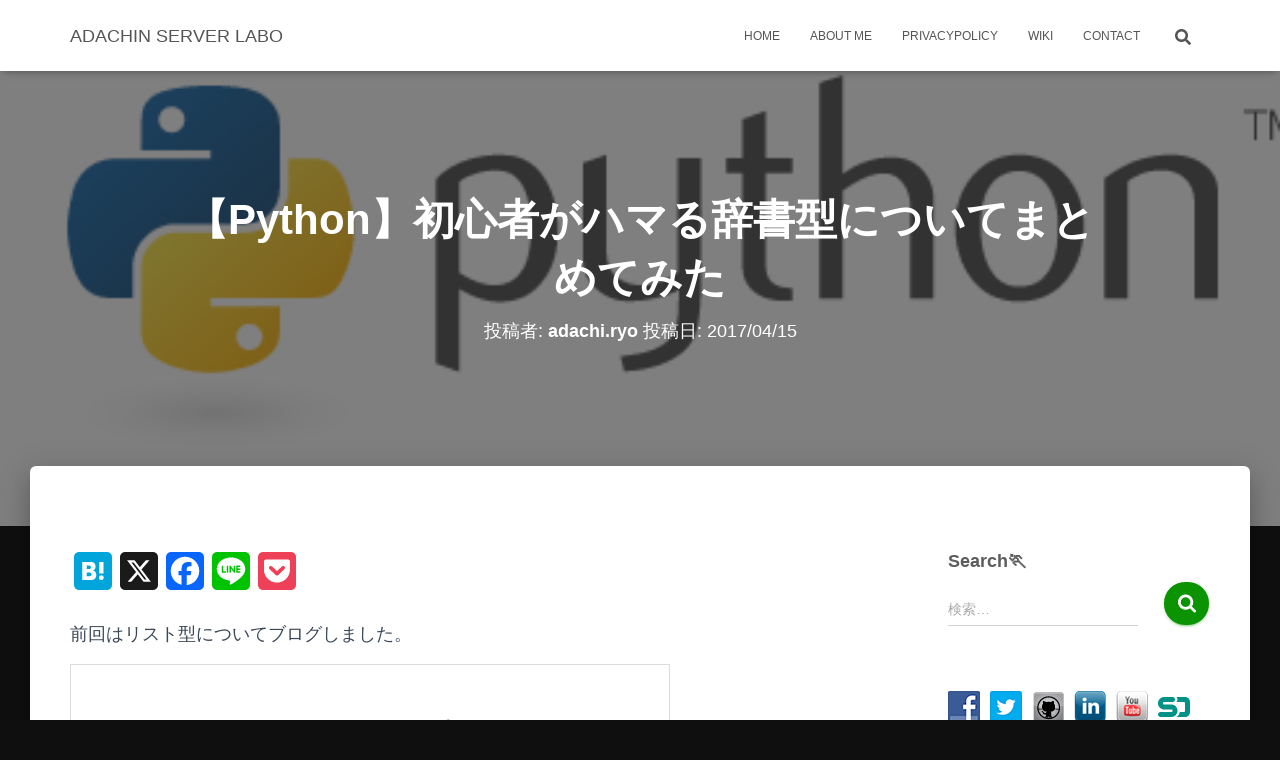

--- FILE ---
content_type: text/html; charset=UTF-8
request_url: https://blog.adachin.me/archives/5344
body_size: 41245
content:
<!DOCTYPE html>
<html dir="ltr" lang="ja" prefix="og: https://ogp.me/ns#" xmlns:og="http://ogp.me/ns#" xmlns:fb="http://ogp.me/ns/fb#">

<head>
	<meta charset='UTF-8'>
	<meta name="viewport" content="width=device-width, initial-scale=1">
	<link rel="profile" href="https://gmpg.org/xfn/11">
			<link rel="pingback" href="https://blog.adachin.me/xmlrpc.php">
		<style id="jetpack-boost-critical-css">@media all{.socialmedia-buttons{margin-top:5px}.smw_left{text-align:left}.smw_left img{border:0;border:0!important;display:inline;margin-right:10px!important}.socialmedia-buttons a{background:0 0!important}.socialmedia-buttons img{vertical-align:middle;margin-bottom:3px}}@media all{@media (max-width:768px){h1.hestia-title{font-size:36px}.page-header.header-small .hestia-title{font-size:26px}}h1{font-size:42px}.single-post-wrap h3,h3{font-size:32px}.single-post-wrap h4,h4{font-size:27px}h5{font-size:23px}@media (max-width:768px){h1{font-size:30px}.single-post-wrap h3,h3{font-size:24px}.single-post-wrap h4,h4{font-size:22px}h5{font-size:20px}}.single-post-wrap,.single-post-wrap ul{font-size:18px}@media (max-width:768px){.single-post-wrap,.single-post-wrap ul{font-size:16px}}body{font-size:14px}.navbar a{font-size:12px}}@media all{html{font-family:sans-serif;-ms-text-size-adjust:100%;-webkit-text-size-adjust:100%}body{margin:0}article,aside,figure,header,nav{display:block}video{display:inline-block;vertical-align:baseline}a{background-color:transparent}strong{font-weight:700}h1{font-size:2em;margin:.67em 0}img{border:0}svg:not(:root){overflow:hidden}figure{margin:1em 40px}button,input{color:inherit;font:inherit;margin:0}button{overflow:visible}button{text-transform:none}button,input[type=submit]{-webkit-appearance:button}input{line-height:normal}input[type=search]{-webkit-appearance:textfield;-webkit-box-sizing:content-box;-moz-box-sizing:content-box;box-sizing:content-box}input[type=search]::-webkit-search-cancel-button{-webkit-appearance:none}*{-webkit-box-sizing:border-box;-moz-box-sizing:border-box;box-sizing:border-box}:after,:before{-webkit-box-sizing:border-box;-moz-box-sizing:border-box;box-sizing:border-box}html{font-size:10px}body{font-family:"Helvetica Neue",Helvetica,Arial,sans-serif;font-size:14px;line-height:1.42857143;color:#333;background-color:#fff}button,input{font-family:inherit;font-size:inherit;line-height:inherit}a{color:#337ab7;text-decoration:none}figure{margin:0}img{vertical-align:middle}.sr-only{position:absolute;width:1px;height:1px;margin:-1px;padding:0;overflow:hidden;clip:rect(0,0,0,0);border:0}h1,h3,h4,h5{font-family:inherit;font-weight:500;line-height:1.1;color:inherit}h1,h3{margin-top:20px;margin-bottom:10px}h4,h5{margin-top:10px;margin-bottom:10px}h1{font-size:36px}h3{font-size:24px}h4{font-size:18px}h5{font-size:14px}p{margin:0 0 10px}.text-center{text-align:center}.page-header{padding-bottom:9px;margin:40px 0 20px;border-bottom:1px solid #eee}ul{margin-top:0;margin-bottom:10px}blockquote{padding:10px 20px;margin:0 0 20px;font-size:17.5px;border-left:5px solid #eee}blockquote p:last-child{margin-bottom:0}.container{margin-right:auto;margin-left:auto;padding-left:15px;padding-right:15px}@media (min-width:768px){.container{width:750px}}@media (min-width:992px){.container{width:970px}}@media (min-width:1200px){.container{width:1170px}}.row{margin-left:-15px;margin-right:-15px}.col-md-10,.col-md-3,.col-md-8{position:relative;min-height:1px;padding-left:15px;padding-right:15px}@media (min-width:992px){.col-md-10,.col-md-3,.col-md-8{float:left}.col-md-10{width:83.33333333%}.col-md-8{width:66.66666667%}.col-md-3{width:25%}.col-md-offset-1{margin-left:8.33333333%}}label{display:inline-block;max-width:100%;margin-bottom:5px;font-weight:700}input[type=search]{-webkit-box-sizing:border-box;-moz-box-sizing:border-box;box-sizing:border-box}input[type=search]{-webkit-appearance:none}.collapse{display:none}.nav{margin-bottom:0;padding-left:0;list-style:none}.nav>li{position:relative;display:block}.nav>li>a{position:relative;display:block;padding:10px 15px}.navbar{position:relative;min-height:50px;margin-bottom:20px;border:1px solid transparent}@media (min-width:769px){.navbar{border-radius:4px}}@media (min-width:769px){.navbar-header{float:left}}.navbar-collapse{overflow-x:visible;padding-right:15px;padding-left:15px;border-top:1px solid transparent;-webkit-box-shadow:inset 0 1px 0 rgba(255,255,255,.1);box-shadow:inset 0 1px 0 rgba(255,255,255,.1);-webkit-overflow-scrolling:touch}@media (min-width:769px){.navbar-collapse{width:auto;border-top:0;-webkit-box-shadow:none;box-shadow:none}.navbar-collapse.collapse{display:block!important;height:auto!important;padding-bottom:0;overflow:visible!important}.navbar-fixed-top .navbar-collapse{padding-left:0;padding-right:0}}.navbar-fixed-top .navbar-collapse{max-height:340px}@media (max-device-width:480px) and (orientation:landscape){.navbar-fixed-top .navbar-collapse{max-height:200px}}.container>.navbar-collapse,.container>.navbar-header{margin-right:-15px;margin-left:-15px}@media (min-width:769px){.container>.navbar-collapse,.container>.navbar-header{margin-right:0;margin-left:0}}.navbar-fixed-top{position:fixed}.navbar-fixed-top{top:0;right:0;left:0;z-index:1030}@media (min-width:769px){.navbar-fixed-top{border-radius:0}}.navbar-fixed-top{top:0;border-width:0 0 1px}.navbar-brand{float:left;padding:15px 15px;font-size:18px;line-height:20px;height:50px}@media (min-width:769px){.navbar>.container .navbar-brand{margin-left:-15px}}.navbar-toggle{position:relative;margin-right:5px;padding:9px 10px;margin-top:8px;margin-bottom:8px;background-color:transparent;background-image:none;border:1px solid transparent;border-radius:4px}.navbar-toggle .icon-bar{display:block;width:22px;height:2px;border-radius:1px}.navbar-toggle .icon-bar+.icon-bar{margin-top:4px}@media (min-width:769px){.navbar-toggle{display:none}}.navbar-nav{margin:7.5px -15px}.navbar-nav>li>a{padding-top:10px;padding-bottom:10px;line-height:20px}@media (min-width:769px){.navbar-nav{float:left;margin:0}.navbar-nav>li{float:left}.navbar-nav>li>a{padding-top:15px;padding-bottom:15px}}.navbar-default{background-color:#f8f8f8;border-color:#e7e7e7}.navbar-default .navbar-brand{color:#777}.navbar-default .navbar-nav>li>a{color:#777}.navbar-default .navbar-toggle{border-color:#ddd}.navbar-default .navbar-toggle .icon-bar{background-color:#888}.navbar-default .navbar-collapse{border-color:#e7e7e7}.container:after,.container:before,.nav:after,.nav:before,.navbar-collapse:after,.navbar-collapse:before,.navbar-header:after,.navbar-header:before,.navbar:after,.navbar:before,.row:after,.row:before{content:" ";display:table}.container:after,.nav:after,.navbar-collapse:after,.navbar-header:after,.navbar:after,.row:after{clear:both}.pull-right{float:right!important}@-ms-viewport{width:device-width}}@media all{.navbar button.navbar-toggle{-webkit-box-shadow:none;-moz-box-shadow:none;box-shadow:none}.blog-sidebar .widget h5,.navbar .navbar-brand,blockquote,h4.author{font-size:18px}body{font-size:14px}.navbar,.navbar a{font-size:12px}body{-webkit-font-smoothing:antialiased;-moz-osx-font-smoothing:grayscale;font-weight:300;line-height:1.618}.blog-post .section-text p,ul{line-height:1.618}h1,h3,h4,h5{font-weight:500;line-height:1.618}h4.author{font-weight:300}.hestia-title{font-weight:700}.hestia-title{word-break:break-word}button,input[type=submit]{font-size:12px;font-weight:400}button,input{font-size:inherit;line-height:inherit}label{font-size:14px;font-weight:400;line-height:1.42857}.navbar .navbar-brand{line-height:30px}.navbar .navbar-nav>li>a{font-weight:400}.widget h5{font-weight:700}.search-form:after{font-size:18px}aside .widget a{font-weight:500}@media (max-width:768px){h4.author{font-size:16px}}body{direction:ltr;color:#3c4858;font-family:Roboto,Helvetica,Arial,sans-serif}h1,h3,h4,h5{font-family:Roboto,Helvetica,Arial,sans-serif}a{color:var(--hestia-primary-color,#9c27b0)}blockquote p{font-style:italic}h3{margin:20px 0 10px}h5{margin-bottom:15px}.hestia-title{font-family:"Roboto Slab","Times New Roman",serif}.hestia-title{color:#3c4858;text-decoration:none;word-wrap:break-word}.page-header .hestia-title{line-height:1.4}h1.hestia-title{margin-bottom:30px}.single-post .blog-post .section-text h3,.single-post .blog-post .section-text h4,.single-post .blog-post .section-text h5,.single-post .blog-post .section-text p{margin:0 0 15px}.screen-reader-text{clip:rect(1px,1px,1px,1px);position:absolute!important;height:1px;width:1px;overflow:hidden}.container{max-width:100%}@media (min-width:749px){.container{max-width:748px}}@media (min-width:768px){.container{max-width:750px}}@media (min-width:992px){.container{max-width:970px}}@media (min-width:1200px){.container{max-width:2000px}}body{direction:ltr;background-color:#e5e5e5;overflow-x:hidden}button,iframe,img,input,video{max-width:100%}img{height:auto}ul{margin-bottom:30px}.container{max-width:100%}.wp-video-shortcode{margin-bottom:20px}button{border:0}button,input{font-family:inherit;padding:7px}button,input[type=submit]{position:relative;margin:10px 1px;padding:12px 30px;border:none;border-radius:3px;white-space:normal;letter-spacing:0;text-transform:uppercase}button,input[type=submit]{-webkit-box-shadow:0 2px 2px 0 rgba(153,153,153,.14),0 3px 1px -2px rgba(153,153,153,.2),0 1px 5px 0 rgba(153,153,153,.12);-moz-box-shadow:0 2px 2px 0 rgba(153,153,153,.14),0 3px 1px -2px rgba(153,153,153,.2),0 1px 5px 0 rgba(153,153,153,.12);box-shadow:0 2px 2px 0 rgba(153,153,153,.14),0 3px 1px -2px rgba(153,153,153,.2),0 1px 5px 0 rgba(153,153,153,.12)}button,input[type=submit]{-webkit-box-shadow:0 2px 2px 0 rgba(var(--hestia-primary-color,#9c27b0),.14),0 3px 1px -2px rgba(var(--hestia-primary-color,#9c27b0),.2),0 1px 5px 0 rgba(var(--hestia-primary-color,#9c27b0),.12);-moz-box-shadow:0 2px 2px 0 rgba(var(--hestia-primary-color,#9c27b0),.14),0 3px 1px -2px rgba(var(--hestia-primary-color,#9c27b0),.2),0 1px 5px 0 rgba(var(--hestia-primary-color,#9c27b0),.12);box-shadow:0 2px 2px 0 rgba(var(--hestia-primary-color,#9c27b0),.14),0 3px 1px -2px rgba(var(--hestia-primary-color,#9c27b0),.2),0 1px 5px 0 rgba(var(--hestia-primary-color,#9c27b0),.12)}button,input[type=submit]{color:#fff;background-color:var(--hestia-primary-color,#9c27b0)}.navbar button.navbar-toggle{color:#555}label{color:#aaa}.search-form label{display:table-cell;vertical-align:top;padding-right:25px;width:100%}.search-form:not(.media-toolbar-primary){display:table;position:relative}.search-form:not(.media-toolbar-primary) input[type=submit]{display:table-cell;vertical-align:top;padding-left:0;padding-right:0;text-align:center;text-indent:-9999px;top:-19px;width:45px;background-image:url([data-uri]);background-repeat:no-repeat;background-position:center;background-size:18px 29px}.search-form:not(.media-toolbar-primary) input[type=search]{height:36px}.blog-sidebar-wrapper .widget:first-of-type.widget_search{padding-top:11px}.navbar{background-color:#fff;color:#555;border-radius:0;border:none;padding:0;-webkit-box-shadow:0 1px 10px -6px rgba(0,0,0,.42),0 1px 10px 0 rgba(0,0,0,.12),0 4px 5px -2px rgba(0,0,0,.1);box-shadow:0 1px 10px -6px rgba(0,0,0,.42),0 1px 10px 0 rgba(0,0,0,.12),0 4px 5px -2px rgba(0,0,0,.1)}.navbar .navbar-collapse{border:none}.navbar .title-logo-wrapper{display:flex;align-items:center}.navbar>.container{display:flex;padding:10px 15px;vertical-align:middle;align-items:center}.navbar.hestia_left .navbar-collapse{margin-left:auto}.navbar.hestia_left>.container{flex-direction:row}.navbar.hestia_left .navbar-nav{display:flex;flex-wrap:wrap;justify-content:flex-end}.navbar .navbar-header .navbar-brand{padding:0 15px;position:relative;color:inherit;height:auto}.navbar .navbar-header .navbar-brand p{margin-bottom:0;padding:10px 0}.navbar-toggle-wrapper{margin-left:auto;display:flex;align-items:center;flex-direction:row}.navbar .navbar-toggle{float:none;border:0;margin-right:0}.navbar .navbar-toggle .icon-bar{border:1px solid;position:relative}.navbar .navbar-nav>li{margin:0}.navbar .navbar-nav>li>a{text-transform:uppercase}.navbar .navbar-nav>li a{padding-top:15px;padding-bottom:15px;border-radius:3px;color:inherit}.navbar .navbar-nav>li a:before{display:contents;font-family:"Font Awesome 5 Brands";font-size:16px}.navbar .navbar-nav>li:not(.btn) .hestia-toggle-search:before,.navbar .navbar-nav>li:not(.btn)>a:before{position:absolute;z-index:-1;top:0;right:0;bottom:0;left:0;border-radius:3px;background-color:rgba(255,255,255,.1);content:"";-webkit-transform:scaleX(0);-ms-transform:scaleX(0);transform:scaleX(0);-webkit-transform-origin:50%;-ms-transform-origin:50%;transform-origin:50%}#main-navigation ul.nav>li{opacity:1;visibility:visible}@media (max-width:768px){.hestia-nav-search{margin-top:25px}.hestia-nav-search .search-submit{display:block}.hestia-nav-search form{width:100%;margin-bottom:0}.hestia-nav-search form:after{font-size:16px;display:block}.hestia-nav-search label{padding-right:25px}.navbar .navbar-nav>li.hestia-search-in-menu a.hestia-toggle-search{display:none}}.hestia-toggle-search svg{fill:#555;vertical-align:middle}@media (min-width:769px){.navbar:not(.full-screen-menu) .hestia-toggle-search{display:block;width:55px}.navbar:not(.full-screen-menu) .hestia-search-in-menu{position:relative;vertical-align:middle;display:inline-block}.navbar:not(.full-screen-menu) .hestia-nav-search{padding:0 15px;text-align:left}.navbar:not(.full-screen-menu) .hestia-nav-search .search-submit{display:none}.navbar:not(.full-screen-menu) .hestia-nav-search form{width:200px;max-width:0;padding:5px;position:absolute;right:40px;box-sizing:border-box;opacity:0}.navbar:not(.full-screen-menu) .hestia-nav-search form:after{display:none}.navbar:not(.full-screen-menu) .hestia-nav-search label{padding:0}}.section{padding:70px 0}.section{background-position:center center;background-size:cover}.footer a{color:#3c4858}.footer-big .copyright{padding:15px 0}footer.footer.footer-black a{opacity:.86;color:#fff}footer.footer.footer-black .copyright{color:#fff}.hestia-scroll-to-top{position:fixed;bottom:15px;z-index:999;opacity:0;padding:0;margin:0;border-radius:50%;text-align:center;line-height:50px;font-size:20px;background-color:#999;-webkit-box-shadow:none;box-shadow:none;display:inline-flex;justify-content:center;align-items:center;padding:15px 19px;gap:5px}.hestia-scroll-to-top.hestia-scroll-right{right:15px}.hestia-scroll-to-top svg{fill:#fff;width:12.5px;height:20px;display:block;flex-shrink:0}.blog-post{word-wrap:break-word}.blog-post .section-text{padding-bottom:0}.blog-post .section-text p{margin-bottom:30px}.aligncenter{display:block;margin:0 auto 24px}.hestia-hidden{display:none}.widget{margin-bottom:30px;word-break:break-word}aside .widget a{color:#23527c}.widget h5{font-family:"Roboto Slab","Times New Roman",serif;margin-bottom:10px}.page-header .author,.page-header .author a,.page-header .container,.page-header .hestia-title{color:#fff}.single-post-wrap:after{content:"";display:table;clear:both}.page-header{will-change:transform;overflow:hidden;margin:0;padding:0;border:0;background-position:center center;background-size:cover}.page-header .container{padding-top:30vh;color:#fff}.page-header .container .hestia-title{margin:0 0 20px}.page-header.header-small .container .hestia-title{margin:20px 0 10px}.page-header.header-small{min-height:300px;position:relative;height:auto}.page-header.header-small .container{padding-top:180px;padding-bottom:110px}.page-header.header-small .hestia-title{font-family:Roboto,Helvetica,Arial,sans-serif}.boxed-layout-header{padding-bottom:60px}.header-filter{position:absolute;top:0;bottom:0;left:0;right:0;z-index:-1;background-position:center center;background-size:cover}.header-filter:after,.header-filter:before{display:block;position:absolute;top:0;left:0;width:100%;height:100%;content:""}.header-filter::before{background-color:rgba(0,0,0,.5)}.main{position:relative;background:#fff}.main-raised{margin:-60px 30px 0;border-radius:6px 6px 0 0;-webkit-box-shadow:0 16px 24px 2px rgba(0,0,0,.14),0 6px 30px 5px rgba(0,0,0,.12),0 8px 10px -5px rgba(0,0,0,.2);box-shadow:0 16px 24px 2px rgba(0,0,0,.14),0 6px 30px 5px rgba(0,0,0,.12),0 8px 10px -5px rgba(0,0,0,.2)}.single .main-raised{margin-top:-60px;margin-bottom:30px}body:not(.home) .wrapper{display:flex;flex-direction:column;min-height:100vh}body:not(.home) .wrapper .main{display:flex;flex-direction:column;flex:1 0 auto}@media (max-width:1199px){.main-raised{margin:-60px 15px 0}}@media (max-width:991px){.navbar .navbar-nav>li{margin-right:10px;margin-left:10px}.page-header{height:auto;min-height:0}.single aside.blog-sidebar{padding:40px 30px}}@media (min-width:992px){.navbar .navbar-collapse{text-align:center}.navbar .navbar-nav>li{margin:0}.blog-sidebar-wrapper{float:left;position:static;background:0 0}}@media (min-width:769px){.navbar.hestia_left .title-logo-wrapper{min-width:250px}}@media (max-width:768px){.container .navbar-header{width:100%;display:flex;margin:0 auto}.navbar>.container{padding:10px 15px;align-items:center;display:block}.navbar .nav.navbar-nav{display:block}.navbar.navbar-fixed-top .navbar-collapse{max-height:calc(100% - 70px);margin-top:70px;overflow-y:auto;position:fixed;z-index:9999;background:#fff;width:100%;left:0;top:0;margin-left:0;margin-right:0;-webkit-overflow-scrolling:auto}.navbar .navbar-nav{margin:7.5px 0}.navbar .navbar-nav li{box-sizing:border-box;float:left;margin:0;padding:0;width:100%;text-align:left}.navbar .navbar-header .navbar-brand{padding-left:0}.navbar .navbar-brand p{padding:10px 0}.single .section{padding:30px 0 0}.footer .copyright{display:inline-block;float:none!important;width:100%;padding:10px 0;text-align:center}.main-raised{margin-right:0;margin-left:0;border-radius:0}.single-post .page-header.header-small{min-height:0}.single-post .page-header.header-small .container{padding:120px 15px 50px}.single-post .page-header.header-small .container .hestia-title{margin-top:0}}@media (max-width:480px){.single .main-raised{margin:-60px 0 30px}}}@media all{.addtoany_content{clear:both;margin:16px auto}.addtoany_list{display:inline;line-height:16px}.a2a_kit a:empty{display:none}.addtoany_list a{border:0;box-shadow:none;display:inline-block;font-size:16px;padding:0 4px;vertical-align:middle}}@media all{#jp-relatedposts{display:none;padding-top:1em;margin:1em 0;position:relative;clear:both}.jp-relatedposts::after{content:"";display:block;clear:both}}</style><title>【Python】初心者がハマる辞書型についてまとめてみた » ADACHIN SERVER LABO</title>

		<!-- All in One SEO 4.9.3 - aioseo.com -->
	<meta name="description" content="前回はリスト型についてブログしました。 https://blog.adachin.me/?p=5087 今回は" />
	<meta name="robots" content="max-image-preview:large" />
	<meta name="author" content="adachi.ryo"/>
	<meta name="google-site-verification" content="RX_3r4agD4mlQJXzwY1FqhEXqkmW_IAgDKi9RYetRZw" />
	<link rel="canonical" href="https://blog.adachin.me/archives/5344" />
	<meta name="generator" content="All in One SEO (AIOSEO) 4.9.3" />
		<meta property="og:locale" content="ja_JP" />
		<meta property="og:site_name" content="ADACHIN SERVER LABO »" />
		<meta property="og:type" content="article" />
		<meta property="og:title" content="【Python】初心者がハマる辞書型についてまとめてみた » ADACHIN SERVER LABO" />
		<meta property="og:description" content="前回はリスト型についてブログしました。 https://blog.adachin.me/?p=5087 今回は" />
		<meta property="og:url" content="https://blog.adachin.me/archives/5344" />
		<meta property="article:published_time" content="2017-04-15T02:00:20+00:00" />
		<meta property="article:modified_time" content="2017-04-15T09:19:08+00:00" />
		<meta name="twitter:card" content="summary_large_image" />
		<meta name="twitter:title" content="【Python】初心者がハマる辞書型についてまとめてみた » ADACHIN SERVER LABO" />
		<meta name="twitter:description" content="前回はリスト型についてブログしました。 https://blog.adachin.me/?p=5087 今回は" />
		<script data-jetpack-boost="ignore" type="application/ld+json" class="aioseo-schema">
			{"@context":"https:\/\/schema.org","@graph":[{"@type":"BlogPosting","@id":"https:\/\/blog.adachin.me\/archives\/5344#blogposting","name":"\u3010Python\u3011\u521d\u5fc3\u8005\u304c\u30cf\u30de\u308b\u8f9e\u66f8\u578b\u306b\u3064\u3044\u3066\u307e\u3068\u3081\u3066\u307f\u305f \u00bb ADACHIN SERVER LABO","headline":"\u3010Python\u3011\u521d\u5fc3\u8005\u304c\u30cf\u30de\u308b\u8f9e\u66f8\u578b\u306b\u3064\u3044\u3066\u307e\u3068\u3081\u3066\u307f\u305f","author":{"@id":"https:\/\/blog.adachin.me\/archives\/author\/haha-bakame#author"},"publisher":{"@id":"https:\/\/blog.adachin.me\/#person"},"image":{"@type":"ImageObject","url":"https:\/\/blog.adachin.me\/wp-content\/uploads\/python-542x203.png","width":542,"height":203},"datePublished":"2017-04-15T11:00:20+09:00","dateModified":"2017-04-15T18:19:08+09:00","inLanguage":"ja","mainEntityOfPage":{"@id":"https:\/\/blog.adachin.me\/archives\/5344#webpage"},"isPartOf":{"@id":"https:\/\/blog.adachin.me\/archives\/5344#webpage"},"articleSection":"Python, Python"},{"@type":"BreadcrumbList","@id":"https:\/\/blog.adachin.me\/archives\/5344#breadcrumblist","itemListElement":[{"@type":"ListItem","@id":"https:\/\/blog.adachin.me#listItem","position":1,"name":"Home","item":"https:\/\/blog.adachin.me","nextItem":{"@type":"ListItem","@id":"https:\/\/blog.adachin.me\/archives\/category\/python#listItem","name":"Python"}},{"@type":"ListItem","@id":"https:\/\/blog.adachin.me\/archives\/category\/python#listItem","position":2,"name":"Python","item":"https:\/\/blog.adachin.me\/archives\/category\/python","nextItem":{"@type":"ListItem","@id":"https:\/\/blog.adachin.me\/archives\/5344#listItem","name":"\u3010Python\u3011\u521d\u5fc3\u8005\u304c\u30cf\u30de\u308b\u8f9e\u66f8\u578b\u306b\u3064\u3044\u3066\u307e\u3068\u3081\u3066\u307f\u305f"},"previousItem":{"@type":"ListItem","@id":"https:\/\/blog.adachin.me#listItem","name":"Home"}},{"@type":"ListItem","@id":"https:\/\/blog.adachin.me\/archives\/5344#listItem","position":3,"name":"\u3010Python\u3011\u521d\u5fc3\u8005\u304c\u30cf\u30de\u308b\u8f9e\u66f8\u578b\u306b\u3064\u3044\u3066\u307e\u3068\u3081\u3066\u307f\u305f","previousItem":{"@type":"ListItem","@id":"https:\/\/blog.adachin.me\/archives\/category\/python#listItem","name":"Python"}}]},{"@type":"Person","@id":"https:\/\/blog.adachin.me\/#person","name":"adachi.ryo","image":{"@type":"ImageObject","@id":"https:\/\/blog.adachin.me\/archives\/5344#personImage","url":"https:\/\/secure.gravatar.com\/avatar\/973b5bc108b2bf3d16e8268537d8c2ac516cf1599e619448dc487c88117a368a?s=96&d=mm&r=g","width":96,"height":96,"caption":"adachi.ryo"}},{"@type":"Person","@id":"https:\/\/blog.adachin.me\/archives\/author\/haha-bakame#author","url":"https:\/\/blog.adachin.me\/archives\/author\/haha-bakame","name":"adachi.ryo","image":{"@type":"ImageObject","@id":"https:\/\/blog.adachin.me\/archives\/5344#authorImage","url":"https:\/\/secure.gravatar.com\/avatar\/973b5bc108b2bf3d16e8268537d8c2ac516cf1599e619448dc487c88117a368a?s=96&d=mm&r=g","width":96,"height":96,"caption":"adachi.ryo"}},{"@type":"WebPage","@id":"https:\/\/blog.adachin.me\/archives\/5344#webpage","url":"https:\/\/blog.adachin.me\/archives\/5344","name":"\u3010Python\u3011\u521d\u5fc3\u8005\u304c\u30cf\u30de\u308b\u8f9e\u66f8\u578b\u306b\u3064\u3044\u3066\u307e\u3068\u3081\u3066\u307f\u305f \u00bb ADACHIN SERVER LABO","description":"\u524d\u56de\u306f\u30ea\u30b9\u30c8\u578b\u306b\u3064\u3044\u3066\u30d6\u30ed\u30b0\u3057\u307e\u3057\u305f\u3002 https:\/\/blog.adachin.me\/?p=5087 \u4eca\u56de\u306f","inLanguage":"ja","isPartOf":{"@id":"https:\/\/blog.adachin.me\/#website"},"breadcrumb":{"@id":"https:\/\/blog.adachin.me\/archives\/5344#breadcrumblist"},"author":{"@id":"https:\/\/blog.adachin.me\/archives\/author\/haha-bakame#author"},"creator":{"@id":"https:\/\/blog.adachin.me\/archives\/author\/haha-bakame#author"},"image":{"@type":"ImageObject","url":"https:\/\/blog.adachin.me\/wp-content\/uploads\/python-542x203.png","@id":"https:\/\/blog.adachin.me\/archives\/5344\/#mainImage","width":542,"height":203},"primaryImageOfPage":{"@id":"https:\/\/blog.adachin.me\/archives\/5344#mainImage"},"datePublished":"2017-04-15T11:00:20+09:00","dateModified":"2017-04-15T18:19:08+09:00"},{"@type":"WebSite","@id":"https:\/\/blog.adachin.me\/#website","url":"https:\/\/blog.adachin.me\/","name":"ADACHIN SERVER LABO","inLanguage":"ja","publisher":{"@id":"https:\/\/blog.adachin.me\/#person"}}]}
		</script>
		<!-- All in One SEO -->

<link rel='dns-prefetch' href='//static.addtoany.com' />
<link rel='dns-prefetch' href='//secure.gravatar.com' />
<link rel='dns-prefetch' href='//stats.wp.com' />
<link rel='dns-prefetch' href='//v0.wordpress.com' />
<link rel='dns-prefetch' href='//widgets.wp.com' />
<link rel='dns-prefetch' href='//jetpack.wordpress.com' />
<link rel='dns-prefetch' href='//s0.wp.com' />
<link rel='dns-prefetch' href='//public-api.wordpress.com' />
<link rel='dns-prefetch' href='//0.gravatar.com' />
<link rel='dns-prefetch' href='//1.gravatar.com' />
<link rel='dns-prefetch' href='//2.gravatar.com' />
<link rel="alternate" type="application/rss+xml" title="ADACHIN SERVER LABO &raquo; フィード" href="https://blog.adachin.me/feed" />
<link rel="alternate" type="application/rss+xml" title="ADACHIN SERVER LABO &raquo; コメントフィード" href="https://blog.adachin.me/comments/feed" />

<link rel="alternate" type="application/rss+xml" title="ADACHIN SERVER LABO &raquo; 【Python】初心者がハマる辞書型についてまとめてみた のコメントのフィード" href="https://blog.adachin.me/archives/5344/feed" />
<link rel="alternate" title="oEmbed (JSON)" type="application/json+oembed" href="https://blog.adachin.me/wp-json/oembed/1.0/embed?url=https%3A%2F%2Fblog.adachin.me%2Farchives%2F5344" />
<link rel="alternate" title="oEmbed (XML)" type="text/xml+oembed" href="https://blog.adachin.me/wp-json/oembed/1.0/embed?url=https%3A%2F%2Fblog.adachin.me%2Farchives%2F5344&#038;format=xml" />
		<!-- This site uses the Google Analytics by MonsterInsights plugin v9.11.1 - Using Analytics tracking - https://www.monsterinsights.com/ -->
							
			
							<!-- / Google Analytics by MonsterInsights -->
		<style id='wp-img-auto-sizes-contain-inline-css' type='text/css'>
img:is([sizes=auto i],[sizes^="auto," i]){contain-intrinsic-size:3000px 1500px}
/*# sourceURL=wp-img-auto-sizes-contain-inline-css */
</style>
<noscript><link rel='stylesheet' id='jetpack_related-posts-css' href='https://blog.adachin.me/wp-content/plugins/jetpack/modules/related-posts/related-posts.css?ver=20240116' type='text/css' media='all' />
</noscript><link data-media="all" onload="this.media=this.dataset.media; delete this.dataset.media; this.removeAttribute( &apos;onload&apos; );" rel='stylesheet' id='jetpack_related-posts-css' href='https://blog.adachin.me/wp-content/plugins/jetpack/modules/related-posts/related-posts.css?ver=20240116' type='text/css' media="not all" />
<style id='wp-emoji-styles-inline-css' type='text/css'>

	img.wp-smiley, img.emoji {
		display: inline !important;
		border: none !important;
		box-shadow: none !important;
		height: 1em !important;
		width: 1em !important;
		margin: 0 0.07em !important;
		vertical-align: -0.1em !important;
		background: none !important;
		padding: 0 !important;
	}
/*# sourceURL=wp-emoji-styles-inline-css */
</style>
<style id='wp-block-library-inline-css' type='text/css'>
:root{--wp-block-synced-color:#7a00df;--wp-block-synced-color--rgb:122,0,223;--wp-bound-block-color:var(--wp-block-synced-color);--wp-editor-canvas-background:#ddd;--wp-admin-theme-color:#007cba;--wp-admin-theme-color--rgb:0,124,186;--wp-admin-theme-color-darker-10:#006ba1;--wp-admin-theme-color-darker-10--rgb:0,107,160.5;--wp-admin-theme-color-darker-20:#005a87;--wp-admin-theme-color-darker-20--rgb:0,90,135;--wp-admin-border-width-focus:2px}@media (min-resolution:192dpi){:root{--wp-admin-border-width-focus:1.5px}}.wp-element-button{cursor:pointer}:root .has-very-light-gray-background-color{background-color:#eee}:root .has-very-dark-gray-background-color{background-color:#313131}:root .has-very-light-gray-color{color:#eee}:root .has-very-dark-gray-color{color:#313131}:root .has-vivid-green-cyan-to-vivid-cyan-blue-gradient-background{background:linear-gradient(135deg,#00d084,#0693e3)}:root .has-purple-crush-gradient-background{background:linear-gradient(135deg,#34e2e4,#4721fb 50%,#ab1dfe)}:root .has-hazy-dawn-gradient-background{background:linear-gradient(135deg,#faaca8,#dad0ec)}:root .has-subdued-olive-gradient-background{background:linear-gradient(135deg,#fafae1,#67a671)}:root .has-atomic-cream-gradient-background{background:linear-gradient(135deg,#fdd79a,#004a59)}:root .has-nightshade-gradient-background{background:linear-gradient(135deg,#330968,#31cdcf)}:root .has-midnight-gradient-background{background:linear-gradient(135deg,#020381,#2874fc)}:root{--wp--preset--font-size--normal:16px;--wp--preset--font-size--huge:42px}.has-regular-font-size{font-size:1em}.has-larger-font-size{font-size:2.625em}.has-normal-font-size{font-size:var(--wp--preset--font-size--normal)}.has-huge-font-size{font-size:var(--wp--preset--font-size--huge)}.has-text-align-center{text-align:center}.has-text-align-left{text-align:left}.has-text-align-right{text-align:right}.has-fit-text{white-space:nowrap!important}#end-resizable-editor-section{display:none}.aligncenter{clear:both}.items-justified-left{justify-content:flex-start}.items-justified-center{justify-content:center}.items-justified-right{justify-content:flex-end}.items-justified-space-between{justify-content:space-between}.screen-reader-text{border:0;clip-path:inset(50%);height:1px;margin:-1px;overflow:hidden;padding:0;position:absolute;width:1px;word-wrap:normal!important}.screen-reader-text:focus{background-color:#ddd;clip-path:none;color:#444;display:block;font-size:1em;height:auto;left:5px;line-height:normal;padding:15px 23px 14px;text-decoration:none;top:5px;width:auto;z-index:100000}html :where(.has-border-color){border-style:solid}html :where([style*=border-top-color]){border-top-style:solid}html :where([style*=border-right-color]){border-right-style:solid}html :where([style*=border-bottom-color]){border-bottom-style:solid}html :where([style*=border-left-color]){border-left-style:solid}html :where([style*=border-width]){border-style:solid}html :where([style*=border-top-width]){border-top-style:solid}html :where([style*=border-right-width]){border-right-style:solid}html :where([style*=border-bottom-width]){border-bottom-style:solid}html :where([style*=border-left-width]){border-left-style:solid}html :where(img[class*=wp-image-]){height:auto;max-width:100%}:where(figure){margin:0 0 1em}html :where(.is-position-sticky){--wp-admin--admin-bar--position-offset:var(--wp-admin--admin-bar--height,0px)}@media screen and (max-width:600px){html :where(.is-position-sticky){--wp-admin--admin-bar--position-offset:0px}}

/*# sourceURL=wp-block-library-inline-css */
</style><style id='wp-block-tag-cloud-inline-css' type='text/css'>
.wp-block-tag-cloud{box-sizing:border-box}.wp-block-tag-cloud.aligncenter{justify-content:center;text-align:center}.wp-block-tag-cloud a{display:inline-block;margin-right:5px}.wp-block-tag-cloud span{display:inline-block;margin-left:5px;text-decoration:none}:root :where(.wp-block-tag-cloud.is-style-outline){display:flex;flex-wrap:wrap;gap:1ch}:root :where(.wp-block-tag-cloud.is-style-outline a){border:1px solid;font-size:unset!important;margin-right:0;padding:1ch 2ch;text-decoration:none!important}
/*# sourceURL=https://blog.adachin.me/wp-includes/blocks/tag-cloud/style.min.css */
</style>
<noscript><link rel='stylesheet' id='mediaelement-css' href='https://blog.adachin.me/wp-includes/js/mediaelement/mediaelementplayer-legacy.min.css?ver=4.2.17' type='text/css' media='all' />
</noscript><link data-media="all" onload="this.media=this.dataset.media; delete this.dataset.media; this.removeAttribute( &apos;onload&apos; );" rel='stylesheet' id='mediaelement-css' href='https://blog.adachin.me/wp-includes/js/mediaelement/mediaelementplayer-legacy.min.css?ver=4.2.17' type='text/css' media="not all" />
<noscript><link rel='stylesheet' id='wp-mediaelement-css' href='https://blog.adachin.me/wp-includes/js/mediaelement/wp-mediaelement.min.css?ver=d821627d75489e9e5a0d686554eabc3f' type='text/css' media='all' />
</noscript><link data-media="all" onload="this.media=this.dataset.media; delete this.dataset.media; this.removeAttribute( &apos;onload&apos; );" rel='stylesheet' id='wp-mediaelement-css' href='https://blog.adachin.me/wp-includes/js/mediaelement/wp-mediaelement.min.css?ver=d821627d75489e9e5a0d686554eabc3f' type='text/css' media="not all" />
<style id='global-styles-inline-css' type='text/css'>
:root{--wp--preset--aspect-ratio--square: 1;--wp--preset--aspect-ratio--4-3: 4/3;--wp--preset--aspect-ratio--3-4: 3/4;--wp--preset--aspect-ratio--3-2: 3/2;--wp--preset--aspect-ratio--2-3: 2/3;--wp--preset--aspect-ratio--16-9: 16/9;--wp--preset--aspect-ratio--9-16: 9/16;--wp--preset--color--black: #000000;--wp--preset--color--cyan-bluish-gray: #abb8c3;--wp--preset--color--white: #ffffff;--wp--preset--color--pale-pink: #f78da7;--wp--preset--color--vivid-red: #cf2e2e;--wp--preset--color--luminous-vivid-orange: #ff6900;--wp--preset--color--luminous-vivid-amber: #fcb900;--wp--preset--color--light-green-cyan: #7bdcb5;--wp--preset--color--vivid-green-cyan: #00d084;--wp--preset--color--pale-cyan-blue: #8ed1fc;--wp--preset--color--vivid-cyan-blue: #0693e3;--wp--preset--color--vivid-purple: #9b51e0;--wp--preset--color--accent: #0b9301;--wp--preset--color--background-color: #f2f2f2;--wp--preset--color--header-gradient: #a81d84;--wp--preset--gradient--vivid-cyan-blue-to-vivid-purple: linear-gradient(135deg,rgb(6,147,227) 0%,rgb(155,81,224) 100%);--wp--preset--gradient--light-green-cyan-to-vivid-green-cyan: linear-gradient(135deg,rgb(122,220,180) 0%,rgb(0,208,130) 100%);--wp--preset--gradient--luminous-vivid-amber-to-luminous-vivid-orange: linear-gradient(135deg,rgb(252,185,0) 0%,rgb(255,105,0) 100%);--wp--preset--gradient--luminous-vivid-orange-to-vivid-red: linear-gradient(135deg,rgb(255,105,0) 0%,rgb(207,46,46) 100%);--wp--preset--gradient--very-light-gray-to-cyan-bluish-gray: linear-gradient(135deg,rgb(238,238,238) 0%,rgb(169,184,195) 100%);--wp--preset--gradient--cool-to-warm-spectrum: linear-gradient(135deg,rgb(74,234,220) 0%,rgb(151,120,209) 20%,rgb(207,42,186) 40%,rgb(238,44,130) 60%,rgb(251,105,98) 80%,rgb(254,248,76) 100%);--wp--preset--gradient--blush-light-purple: linear-gradient(135deg,rgb(255,206,236) 0%,rgb(152,150,240) 100%);--wp--preset--gradient--blush-bordeaux: linear-gradient(135deg,rgb(254,205,165) 0%,rgb(254,45,45) 50%,rgb(107,0,62) 100%);--wp--preset--gradient--luminous-dusk: linear-gradient(135deg,rgb(255,203,112) 0%,rgb(199,81,192) 50%,rgb(65,88,208) 100%);--wp--preset--gradient--pale-ocean: linear-gradient(135deg,rgb(255,245,203) 0%,rgb(182,227,212) 50%,rgb(51,167,181) 100%);--wp--preset--gradient--electric-grass: linear-gradient(135deg,rgb(202,248,128) 0%,rgb(113,206,126) 100%);--wp--preset--gradient--midnight: linear-gradient(135deg,rgb(2,3,129) 0%,rgb(40,116,252) 100%);--wp--preset--font-size--small: 13px;--wp--preset--font-size--medium: 20px;--wp--preset--font-size--large: 36px;--wp--preset--font-size--x-large: 42px;--wp--preset--spacing--20: 0.44rem;--wp--preset--spacing--30: 0.67rem;--wp--preset--spacing--40: 1rem;--wp--preset--spacing--50: 1.5rem;--wp--preset--spacing--60: 2.25rem;--wp--preset--spacing--70: 3.38rem;--wp--preset--spacing--80: 5.06rem;--wp--preset--shadow--natural: 6px 6px 9px rgba(0, 0, 0, 0.2);--wp--preset--shadow--deep: 12px 12px 50px rgba(0, 0, 0, 0.4);--wp--preset--shadow--sharp: 6px 6px 0px rgba(0, 0, 0, 0.2);--wp--preset--shadow--outlined: 6px 6px 0px -3px rgb(255, 255, 255), 6px 6px rgb(0, 0, 0);--wp--preset--shadow--crisp: 6px 6px 0px rgb(0, 0, 0);}:root :where(.is-layout-flow) > :first-child{margin-block-start: 0;}:root :where(.is-layout-flow) > :last-child{margin-block-end: 0;}:root :where(.is-layout-flow) > *{margin-block-start: 24px;margin-block-end: 0;}:root :where(.is-layout-constrained) > :first-child{margin-block-start: 0;}:root :where(.is-layout-constrained) > :last-child{margin-block-end: 0;}:root :where(.is-layout-constrained) > *{margin-block-start: 24px;margin-block-end: 0;}:root :where(.is-layout-flex){gap: 24px;}:root :where(.is-layout-grid){gap: 24px;}body .is-layout-flex{display: flex;}.is-layout-flex{flex-wrap: wrap;align-items: center;}.is-layout-flex > :is(*, div){margin: 0;}body .is-layout-grid{display: grid;}.is-layout-grid > :is(*, div){margin: 0;}.has-black-color{color: var(--wp--preset--color--black) !important;}.has-cyan-bluish-gray-color{color: var(--wp--preset--color--cyan-bluish-gray) !important;}.has-white-color{color: var(--wp--preset--color--white) !important;}.has-pale-pink-color{color: var(--wp--preset--color--pale-pink) !important;}.has-vivid-red-color{color: var(--wp--preset--color--vivid-red) !important;}.has-luminous-vivid-orange-color{color: var(--wp--preset--color--luminous-vivid-orange) !important;}.has-luminous-vivid-amber-color{color: var(--wp--preset--color--luminous-vivid-amber) !important;}.has-light-green-cyan-color{color: var(--wp--preset--color--light-green-cyan) !important;}.has-vivid-green-cyan-color{color: var(--wp--preset--color--vivid-green-cyan) !important;}.has-pale-cyan-blue-color{color: var(--wp--preset--color--pale-cyan-blue) !important;}.has-vivid-cyan-blue-color{color: var(--wp--preset--color--vivid-cyan-blue) !important;}.has-vivid-purple-color{color: var(--wp--preset--color--vivid-purple) !important;}.has-accent-color{color: var(--wp--preset--color--accent) !important;}.has-background-color-color{color: var(--wp--preset--color--background-color) !important;}.has-header-gradient-color{color: var(--wp--preset--color--header-gradient) !important;}.has-black-background-color{background-color: var(--wp--preset--color--black) !important;}.has-cyan-bluish-gray-background-color{background-color: var(--wp--preset--color--cyan-bluish-gray) !important;}.has-white-background-color{background-color: var(--wp--preset--color--white) !important;}.has-pale-pink-background-color{background-color: var(--wp--preset--color--pale-pink) !important;}.has-vivid-red-background-color{background-color: var(--wp--preset--color--vivid-red) !important;}.has-luminous-vivid-orange-background-color{background-color: var(--wp--preset--color--luminous-vivid-orange) !important;}.has-luminous-vivid-amber-background-color{background-color: var(--wp--preset--color--luminous-vivid-amber) !important;}.has-light-green-cyan-background-color{background-color: var(--wp--preset--color--light-green-cyan) !important;}.has-vivid-green-cyan-background-color{background-color: var(--wp--preset--color--vivid-green-cyan) !important;}.has-pale-cyan-blue-background-color{background-color: var(--wp--preset--color--pale-cyan-blue) !important;}.has-vivid-cyan-blue-background-color{background-color: var(--wp--preset--color--vivid-cyan-blue) !important;}.has-vivid-purple-background-color{background-color: var(--wp--preset--color--vivid-purple) !important;}.has-accent-background-color{background-color: var(--wp--preset--color--accent) !important;}.has-background-color-background-color{background-color: var(--wp--preset--color--background-color) !important;}.has-header-gradient-background-color{background-color: var(--wp--preset--color--header-gradient) !important;}.has-black-border-color{border-color: var(--wp--preset--color--black) !important;}.has-cyan-bluish-gray-border-color{border-color: var(--wp--preset--color--cyan-bluish-gray) !important;}.has-white-border-color{border-color: var(--wp--preset--color--white) !important;}.has-pale-pink-border-color{border-color: var(--wp--preset--color--pale-pink) !important;}.has-vivid-red-border-color{border-color: var(--wp--preset--color--vivid-red) !important;}.has-luminous-vivid-orange-border-color{border-color: var(--wp--preset--color--luminous-vivid-orange) !important;}.has-luminous-vivid-amber-border-color{border-color: var(--wp--preset--color--luminous-vivid-amber) !important;}.has-light-green-cyan-border-color{border-color: var(--wp--preset--color--light-green-cyan) !important;}.has-vivid-green-cyan-border-color{border-color: var(--wp--preset--color--vivid-green-cyan) !important;}.has-pale-cyan-blue-border-color{border-color: var(--wp--preset--color--pale-cyan-blue) !important;}.has-vivid-cyan-blue-border-color{border-color: var(--wp--preset--color--vivid-cyan-blue) !important;}.has-vivid-purple-border-color{border-color: var(--wp--preset--color--vivid-purple) !important;}.has-accent-border-color{border-color: var(--wp--preset--color--accent) !important;}.has-background-color-border-color{border-color: var(--wp--preset--color--background-color) !important;}.has-header-gradient-border-color{border-color: var(--wp--preset--color--header-gradient) !important;}.has-vivid-cyan-blue-to-vivid-purple-gradient-background{background: var(--wp--preset--gradient--vivid-cyan-blue-to-vivid-purple) !important;}.has-light-green-cyan-to-vivid-green-cyan-gradient-background{background: var(--wp--preset--gradient--light-green-cyan-to-vivid-green-cyan) !important;}.has-luminous-vivid-amber-to-luminous-vivid-orange-gradient-background{background: var(--wp--preset--gradient--luminous-vivid-amber-to-luminous-vivid-orange) !important;}.has-luminous-vivid-orange-to-vivid-red-gradient-background{background: var(--wp--preset--gradient--luminous-vivid-orange-to-vivid-red) !important;}.has-very-light-gray-to-cyan-bluish-gray-gradient-background{background: var(--wp--preset--gradient--very-light-gray-to-cyan-bluish-gray) !important;}.has-cool-to-warm-spectrum-gradient-background{background: var(--wp--preset--gradient--cool-to-warm-spectrum) !important;}.has-blush-light-purple-gradient-background{background: var(--wp--preset--gradient--blush-light-purple) !important;}.has-blush-bordeaux-gradient-background{background: var(--wp--preset--gradient--blush-bordeaux) !important;}.has-luminous-dusk-gradient-background{background: var(--wp--preset--gradient--luminous-dusk) !important;}.has-pale-ocean-gradient-background{background: var(--wp--preset--gradient--pale-ocean) !important;}.has-electric-grass-gradient-background{background: var(--wp--preset--gradient--electric-grass) !important;}.has-midnight-gradient-background{background: var(--wp--preset--gradient--midnight) !important;}.has-small-font-size{font-size: var(--wp--preset--font-size--small) !important;}.has-medium-font-size{font-size: var(--wp--preset--font-size--medium) !important;}.has-large-font-size{font-size: var(--wp--preset--font-size--large) !important;}.has-x-large-font-size{font-size: var(--wp--preset--font-size--x-large) !important;}
/*# sourceURL=global-styles-inline-css */
</style>

<style id='classic-theme-styles-inline-css' type='text/css'>
/*! This file is auto-generated */
.wp-block-button__link{color:#fff;background-color:#32373c;border-radius:9999px;box-shadow:none;text-decoration:none;padding:calc(.667em + 2px) calc(1.333em + 2px);font-size:1.125em}.wp-block-file__button{background:#32373c;color:#fff;text-decoration:none}
/*# sourceURL=/wp-includes/css/classic-themes.min.css */
</style>
<noscript><link rel='stylesheet' id='responsive-slide-css-css' href='https://blog.adachin.me/wp-content/plugins/responsive-slide/assets/responsive-slide.css?ver=1667406380' type='text/css' media='all' />
</noscript><link data-media="all" onload="this.media=this.dataset.media; delete this.dataset.media; this.removeAttribute( &apos;onload&apos; );" rel='stylesheet' id='responsive-slide-css-css' href='https://blog.adachin.me/wp-content/plugins/responsive-slide/assets/responsive-slide.css?ver=1667406380' type='text/css' media="not all" />
<noscript><link rel='stylesheet' id='social-widget-css' href='https://blog.adachin.me/wp-content/plugins/social-media-widget/social_widget.css?ver=d821627d75489e9e5a0d686554eabc3f' type='text/css' media='all' />
</noscript><link data-media="all" onload="this.media=this.dataset.media; delete this.dataset.media; this.removeAttribute( &apos;onload&apos; );" rel='stylesheet' id='social-widget-css' href='https://blog.adachin.me/wp-content/plugins/social-media-widget/social_widget.css?ver=d821627d75489e9e5a0d686554eabc3f' type='text/css' media="not all" />
<noscript><link rel='stylesheet' id='hestia-clients-bar-css' href='https://blog.adachin.me/wp-content/plugins/themeisle-companion/obfx_modules/companion-legacy/assets/css/hestia/clients-bar.css?ver=3.0.3' type='text/css' media='all' />
</noscript><link data-media="all" onload="this.media=this.dataset.media; delete this.dataset.media; this.removeAttribute( &apos;onload&apos; );" rel='stylesheet' id='hestia-clients-bar-css' href='https://blog.adachin.me/wp-content/plugins/themeisle-companion/obfx_modules/companion-legacy/assets/css/hestia/clients-bar.css?ver=3.0.3' type='text/css' media="not all" />
<noscript><link rel='stylesheet' id='wordpress-popular-posts-css-css' href='https://blog.adachin.me/wp-content/plugins/wordpress-popular-posts/assets/css/wpp.css?ver=7.3.6' type='text/css' media='all' />
</noscript><link data-media="all" onload="this.media=this.dataset.media; delete this.dataset.media; this.removeAttribute( &apos;onload&apos; );" rel='stylesheet' id='wordpress-popular-posts-css-css' href='https://blog.adachin.me/wp-content/plugins/wordpress-popular-posts/assets/css/wpp.css?ver=7.3.6' type='text/css' media="not all" />
<noscript><link rel='stylesheet' id='bootstrap-css' href='https://blog.adachin.me/wp-content/themes/hestia/assets/bootstrap/css/bootstrap.min.css?ver=1.0.2' type='text/css' media='all' />
</noscript><link data-media="all" onload="this.media=this.dataset.media; delete this.dataset.media; this.removeAttribute( &apos;onload&apos; );" rel='stylesheet' id='bootstrap-css' href='https://blog.adachin.me/wp-content/themes/hestia/assets/bootstrap/css/bootstrap.min.css?ver=1.0.2' type='text/css' media="not all" />
<noscript><link rel='stylesheet' id='hestia-font-sizes-css' href='https://blog.adachin.me/wp-content/themes/hestia/assets/css/font-sizes.min.css?ver=3.3.3' type='text/css' media='all' />
</noscript><link data-media="all" onload="this.media=this.dataset.media; delete this.dataset.media; this.removeAttribute( &apos;onload&apos; );" rel='stylesheet' id='hestia-font-sizes-css' href='https://blog.adachin.me/wp-content/themes/hestia/assets/css/font-sizes.min.css?ver=3.3.3' type='text/css' media="not all" />
<noscript><link rel='stylesheet' id='hestia_style-css' href='https://blog.adachin.me/wp-content/themes/hestia/style.min.css?ver=3.3.3' type='text/css' media='all' />
</noscript><link data-media="all" onload="this.media=this.dataset.media; delete this.dataset.media; this.removeAttribute( &apos;onload&apos; );" rel='stylesheet' id='hestia_style-css' href='https://blog.adachin.me/wp-content/themes/hestia/style.min.css?ver=3.3.3' type='text/css' media="not all" />
<style id='hestia_style-inline-css' type='text/css'>
.hestia-top-bar,.hestia-top-bar .widget.widget_shopping_cart .cart_list{background-color:#363537}.hestia-top-bar .widget .label-floating input[type=search]:-webkit-autofill{-webkit-box-shadow:inset 0 0 0 9999px #363537}.hestia-top-bar,.hestia-top-bar .widget .label-floating input[type=search],.hestia-top-bar .widget.widget_search form.form-group:before,.hestia-top-bar .widget.widget_product_search form.form-group:before,.hestia-top-bar .widget.widget_shopping_cart:before{color:#fff}.hestia-top-bar .widget .label-floating input[type=search]{-webkit-text-fill-color:#fff !important}.hestia-top-bar div.widget.widget_shopping_cart:before,.hestia-top-bar .widget.widget_product_search form.form-group:before,.hestia-top-bar .widget.widget_search form.form-group:before{background-color:#fff}.hestia-top-bar a,.hestia-top-bar .top-bar-nav li a{color:#fff}.hestia-top-bar ul li a[href*="mailto:"]:before,.hestia-top-bar ul li a[href*="tel:"]:before{background-color:#fff}.hestia-top-bar a:hover,.hestia-top-bar .top-bar-nav li a:hover{color:#eee}.hestia-top-bar ul li:hover a[href*="mailto:"]:before,.hestia-top-bar ul li:hover a[href*="tel:"]:before{background-color:#eee}
footer.footer.footer-black{background:#323437}footer.footer.footer-black.footer-big{color:#fff}footer.footer.footer-black a{color:#fff}footer.footer.footer-black hr{border-color:#5e5e5e}.footer-big p,.widget,.widget code,.widget pre{color:#5e5e5e}
:root{--hestia-primary-color:#0b9301}a,.navbar .dropdown-menu li:hover>a,.navbar .dropdown-menu li:focus>a,.navbar .dropdown-menu li:active>a,.navbar .navbar-nav>li .dropdown-menu li:hover>a,body:not(.home) .navbar-default .navbar-nav>.active:not(.btn)>a,body:not(.home) .navbar-default .navbar-nav>.active:not(.btn)>a:hover,body:not(.home) .navbar-default .navbar-nav>.active:not(.btn)>a:focus,a:hover,.card-blog a.moretag:hover,.card-blog a.more-link:hover,.widget a:hover,.has-text-color.has-accent-color,p.has-text-color a{color:#0b9301}.svg-text-color{fill:#0b9301}.pagination span.current,.pagination span.current:focus,.pagination span.current:hover{border-color:#0b9301}button,button:hover,.woocommerce .track_order button[type="submit"],.woocommerce .track_order button[type="submit"]:hover,div.wpforms-container .wpforms-form button[type=submit].wpforms-submit,div.wpforms-container .wpforms-form button[type=submit].wpforms-submit:hover,input[type="button"],input[type="button"]:hover,input[type="submit"],input[type="submit"]:hover,input#searchsubmit,.pagination span.current,.pagination span.current:focus,.pagination span.current:hover,.btn.btn-primary,.btn.btn-primary:link,.btn.btn-primary:hover,.btn.btn-primary:focus,.btn.btn-primary:active,.btn.btn-primary.active,.btn.btn-primary.active:focus,.btn.btn-primary.active:hover,.btn.btn-primary:active:hover,.btn.btn-primary:active:focus,.btn.btn-primary:active:hover,.hestia-sidebar-open.btn.btn-rose,.hestia-sidebar-close.btn.btn-rose,.hestia-sidebar-open.btn.btn-rose:hover,.hestia-sidebar-close.btn.btn-rose:hover,.hestia-sidebar-open.btn.btn-rose:focus,.hestia-sidebar-close.btn.btn-rose:focus,.label.label-primary,.hestia-work .portfolio-item:nth-child(6n+1) .label,.nav-cart .nav-cart-content .widget .buttons .button,.has-accent-background-color[class*="has-background"]{background-color:#0b9301}@media(max-width:768px){.navbar-default .navbar-nav>li>a:hover,.navbar-default .navbar-nav>li>a:focus,.navbar .navbar-nav .dropdown .dropdown-menu li a:hover,.navbar .navbar-nav .dropdown .dropdown-menu li a:focus,.navbar button.navbar-toggle:hover,.navbar .navbar-nav li:hover>a i{color:#0b9301}}body:not(.woocommerce-page) button:not([class^="fl-"]):not(.hestia-scroll-to-top):not(.navbar-toggle):not(.close),body:not(.woocommerce-page) .button:not([class^="fl-"]):not(hestia-scroll-to-top):not(.navbar-toggle):not(.add_to_cart_button):not(.product_type_grouped):not(.product_type_external),div.wpforms-container .wpforms-form button[type=submit].wpforms-submit,input[type="submit"],input[type="button"],.btn.btn-primary,.widget_product_search button[type="submit"],.hestia-sidebar-open.btn.btn-rose,.hestia-sidebar-close.btn.btn-rose,.everest-forms button[type=submit].everest-forms-submit-button{-webkit-box-shadow:0 2px 2px 0 rgba(11,147,1,0.14),0 3px 1px -2px rgba(11,147,1,0.2),0 1px 5px 0 rgba(11,147,1,0.12);box-shadow:0 2px 2px 0 rgba(11,147,1,0.14),0 3px 1px -2px rgba(11,147,1,0.2),0 1px 5px 0 rgba(11,147,1,0.12)}.card .header-primary,.card .content-primary,.everest-forms button[type=submit].everest-forms-submit-button{background:#0b9301}body:not(.woocommerce-page) .button:not([class^="fl-"]):not(.hestia-scroll-to-top):not(.navbar-toggle):not(.add_to_cart_button):hover,body:not(.woocommerce-page) button:not([class^="fl-"]):not(.hestia-scroll-to-top):not(.navbar-toggle):not(.close):hover,div.wpforms-container .wpforms-form button[type=submit].wpforms-submit:hover,input[type="submit"]:hover,input[type="button"]:hover,input#searchsubmit:hover,.widget_product_search button[type="submit"]:hover,.pagination span.current,.btn.btn-primary:hover,.btn.btn-primary:focus,.btn.btn-primary:active,.btn.btn-primary.active,.btn.btn-primary:active:focus,.btn.btn-primary:active:hover,.hestia-sidebar-open.btn.btn-rose:hover,.hestia-sidebar-close.btn.btn-rose:hover,.pagination span.current:hover,.everest-forms button[type=submit].everest-forms-submit-button:hover,.everest-forms button[type=submit].everest-forms-submit-button:focus,.everest-forms button[type=submit].everest-forms-submit-button:active{-webkit-box-shadow:0 14px 26px -12px rgba(11,147,1,0.42),0 4px 23px 0 rgba(0,0,0,0.12),0 8px 10px -5px rgba(11,147,1,0.2);box-shadow:0 14px 26px -12px rgba(11,147,1,0.42),0 4px 23px 0 rgba(0,0,0,0.12),0 8px 10px -5px rgba(11,147,1,0.2);color:#fff}.form-group.is-focused .form-control{background-image:-webkit-gradient(linear,left top,left bottom,from(#0b9301),to(#0b9301)),-webkit-gradient(linear,left top,left bottom,from(#d2d2d2),to(#d2d2d2));background-image:-webkit-linear-gradient(linear,left top,left bottom,from(#0b9301),to(#0b9301)),-webkit-linear-gradient(linear,left top,left bottom,from(#d2d2d2),to(#d2d2d2));background-image:linear-gradient(linear,left top,left bottom,from(#0b9301),to(#0b9301)),linear-gradient(linear,left top,left bottom,from(#d2d2d2),to(#d2d2d2))}.navbar:not(.navbar-transparent) li:not(.btn):hover>a,.navbar li.on-section:not(.btn)>a,.navbar.full-screen-menu.navbar-transparent li:not(.btn):hover>a,.navbar.full-screen-menu .navbar-toggle:hover,.navbar:not(.navbar-transparent) .nav-cart:hover,.navbar:not(.navbar-transparent) .hestia-toggle-search:hover{color:#0b9301}.header-filter-gradient{background:linear-gradient(45deg,rgba(168,29,132,1) 0,rgb(234,57,111) 100%)}.has-text-color.has-header-gradient-color{color:#a81d84}.has-header-gradient-background-color[class*="has-background"]{background-color:#a81d84}.has-text-color.has-background-color-color{color:#f2f2f2}.has-background-color-background-color[class*="has-background"]{background-color:#f2f2f2}
.btn.btn-primary:not(.colored-button):not(.btn-left):not(.btn-right):not(.btn-just-icon):not(.menu-item),input[type="submit"]:not(.search-submit),body:not(.woocommerce-account) .woocommerce .button.woocommerce-Button,.woocommerce .product button.button,.woocommerce .product button.button.alt,.woocommerce .product #respond input#submit,.woocommerce-cart .blog-post .woocommerce .cart-collaterals .cart_totals .checkout-button,.woocommerce-checkout #payment #place_order,.woocommerce-account.woocommerce-page button.button,.woocommerce .track_order button[type="submit"],.nav-cart .nav-cart-content .widget .buttons .button,.woocommerce a.button.wc-backward,body.woocommerce .wccm-catalog-item a.button,body.woocommerce a.wccm-button.button,form.woocommerce-form-coupon button.button,div.wpforms-container .wpforms-form button[type=submit].wpforms-submit,div.woocommerce a.button.alt,div.woocommerce table.my_account_orders .button,.btn.colored-button,.btn.btn-left,.btn.btn-right,.btn:not(.colored-button):not(.btn-left):not(.btn-right):not(.btn-just-icon):not(.menu-item):not(.hestia-sidebar-open):not(.hestia-sidebar-close){padding-top:15px;padding-bottom:15px;padding-left:33px;padding-right:33px}
:root{--hestia-button-border-radius:50px}.btn.btn-primary:not(.colored-button):not(.btn-left):not(.btn-right):not(.btn-just-icon):not(.menu-item),input[type="submit"]:not(.search-submit),body:not(.woocommerce-account) .woocommerce .button.woocommerce-Button,.woocommerce .product button.button,.woocommerce .product button.button.alt,.woocommerce .product #respond input#submit,.woocommerce-cart .blog-post .woocommerce .cart-collaterals .cart_totals .checkout-button,.woocommerce-checkout #payment #place_order,.woocommerce-account.woocommerce-page button.button,.woocommerce .track_order button[type="submit"],.nav-cart .nav-cart-content .widget .buttons .button,.woocommerce a.button.wc-backward,body.woocommerce .wccm-catalog-item a.button,body.woocommerce a.wccm-button.button,form.woocommerce-form-coupon button.button,div.wpforms-container .wpforms-form button[type=submit].wpforms-submit,div.woocommerce a.button.alt,div.woocommerce table.my_account_orders .button,input[type="submit"].search-submit,.hestia-view-cart-wrapper .added_to_cart.wc-forward,.woocommerce-product-search button,.woocommerce-cart .actions .button,#secondary div[id^=woocommerce_price_filter] .button,.woocommerce div[id^=woocommerce_widget_cart].widget .buttons .button,.searchform input[type=submit],.searchform button,.search-form:not(.media-toolbar-primary) input[type=submit],.search-form:not(.media-toolbar-primary) button,.woocommerce-product-search input[type=submit],.btn.colored-button,.btn.btn-left,.btn.btn-right,.btn:not(.colored-button):not(.btn-left):not(.btn-right):not(.btn-just-icon):not(.menu-item):not(.hestia-sidebar-open):not(.hestia-sidebar-close){border-radius:50px}
h1,h2,h3,h4,h5,h6,.hestia-title,.hestia-title.title-in-content,p.meta-in-content,.info-title,.card-title,.page-header.header-small .hestia-title,.page-header.header-small .title,.widget h5,.hestia-title,.title,.footer-brand,.footer-big h4,.footer-big h5,.media .media-heading,.carousel h1.hestia-title,.carousel h2.title,.carousel span.sub-title,.hestia-about h1,.hestia-about h2,.hestia-about h3,.hestia-about h4,.hestia-about h5{font-family:Arial,Helvetica,sans-serif}body,ul,.tooltip-inner{font-family:Arial,Helvetica,sans-serif}
@media(min-width:769px){.page-header.header-small .hestia-title,.page-header.header-small .title,h1.hestia-title.title-in-content,.main article.section .has-title-font-size{font-size:42px}}@media(max-width:768px){.page-header.header-small .hestia-title,.page-header.header-small .title,h1.hestia-title.title-in-content,.main article.section .has-title-font-size{font-size:26px}}@media(max-width:480px){.page-header.header-small .hestia-title,.page-header.header-small .title,h1.hestia-title.title-in-content,.main article.section .has-title-font-size{font-size:26px}}@media(min-width:769px){.single-post-wrap h1:not(.title-in-content),.page-content-wrap h1:not(.title-in-content),.page-template-template-fullwidth article h1:not(.title-in-content){font-size:42px}.single-post-wrap h2,.page-content-wrap h2,.page-template-template-fullwidth article h2,.main article.section .has-heading-font-size{font-size:37px}.single-post-wrap h3,.page-content-wrap h3,.page-template-template-fullwidth article h3{font-size:32px}.single-post-wrap h4,.page-content-wrap h4,.page-template-template-fullwidth article h4{font-size:27px}.single-post-wrap h5,.page-content-wrap h5,.page-template-template-fullwidth article h5{font-size:23px}.single-post-wrap h6,.page-content-wrap h6,.page-template-template-fullwidth article h6{font-size:18px}}@media(min-width:769px){.single-post-wrap,.page-content-wrap,.single-post-wrap ul,.page-content-wrap ul,.single-post-wrap ol,.page-content-wrap ol,.single-post-wrap dl,.page-content-wrap dl,.single-post-wrap table,.page-content-wrap table,.page-template-template-fullwidth article,.main article.section .has-body-font-size{font-size:18px}}@media(min-width:769px){#carousel-hestia-generic .hestia-title{font-size:67px}#carousel-hestia-generic span.sub-title{font-size:18px}#carousel-hestia-generic .btn{font-size:14px}}@media(min-width:769px){section.hestia-features .hestia-title,section.hestia-shop .hestia-title,section.hestia-work .hestia-title,section.hestia-team .hestia-title,section.hestia-pricing .hestia-title,section.hestia-ribbon .hestia-title,section.hestia-testimonials .hestia-title,section.hestia-subscribe h2.title,section.hestia-blogs .hestia-title,.section.related-posts .hestia-title,section.hestia-contact .hestia-title{font-size:37px}section.hestia-features .hestia-info h4.info-title,section.hestia-shop h4.card-title,section.hestia-team h4.card-title,section.hestia-testimonials h4.card-title,section.hestia-blogs h4.card-title,.section.related-posts h4.card-title,section.hestia-contact h4.card-title,section.hestia-contact .hestia-description h6{font-size:18px}section.hestia-work h4.card-title,section.hestia-contact .hestia-description h5{font-size:23px}section.hestia-contact .hestia-description h1{font-size:42px}section.hestia-contact .hestia-description h2{font-size:37px}section.hestia-contact .hestia-description h3{font-size:32px}section.hestia-contact .hestia-description h4{font-size:27px}}@media(min-width:769px){section.hestia-features h5.description,section.hestia-shop h5.description,section.hestia-work h5.description,section.hestia-team h5.description,section.hestia-testimonials h5.description,section.hestia-subscribe h5.subscribe-description,section.hestia-blogs h5.description,section.hestia-contact h5.description{font-size:18px}}@media(min-width:769px){section.hestia-team p.card-description,section.hestia-pricing p.text-gray,section.hestia-testimonials p.card-description,section.hestia-blogs p.card-description,.section.related-posts p.card-description,.hestia-contact p,section.hestia-features .hestia-info p,section.hestia-shop .card-description p{font-size:14px}section.hestia-shop h6.category,section.hestia-work .label-primary,section.hestia-team h6.category,section.hestia-pricing .card-pricing h6.category,section.hestia-testimonials h6.category,section.hestia-blogs h6.category,.section.related-posts h6.category{font-size:12px}}
@media( min-width:480px){}@media( min-width:768px){}.hestia-scroll-to-top{border-radius :50%;background-color:#999}.hestia-scroll-to-top:hover{background-color:#999}.hestia-scroll-to-top:hover svg,.hestia-scroll-to-top:hover p{color:#fff}.hestia-scroll-to-top svg,.hestia-scroll-to-top p{color:#fff}
/*# sourceURL=hestia_style-inline-css */
</style>
<noscript><link rel='stylesheet' id='jetpack_likes-css' href='https://blog.adachin.me/wp-content/plugins/jetpack/modules/likes/style.css?ver=15.4' type='text/css' media='all' />
</noscript><link data-media="all" onload="this.media=this.dataset.media; delete this.dataset.media; this.removeAttribute( &apos;onload&apos; );" rel='stylesheet' id='jetpack_likes-css' href='https://blog.adachin.me/wp-content/plugins/jetpack/modules/likes/style.css?ver=15.4' type='text/css' media="not all" />
<noscript><link rel='stylesheet' id='fancybox-css' href='https://blog.adachin.me/wp-content/plugins/easy-fancybox/fancybox/1.5.4/jquery.fancybox.min.css?ver=d821627d75489e9e5a0d686554eabc3f' type='text/css' media='screen' />
</noscript><link data-media="screen" onload="this.media=this.dataset.media; delete this.dataset.media; this.removeAttribute( &apos;onload&apos; );" rel='stylesheet' id='fancybox-css' href='https://blog.adachin.me/wp-content/plugins/easy-fancybox/fancybox/1.5.4/jquery.fancybox.min.css?ver=d821627d75489e9e5a0d686554eabc3f' type='text/css' media="not all" />
<noscript><link rel='stylesheet' id='algolia-autocomplete-css' href='https://blog.adachin.me/wp-content/plugins/wp-search-with-algolia/css/algolia-autocomplete.css?ver=2.11.1' type='text/css' media='all' />
</noscript><link data-media="all" onload="this.media=this.dataset.media; delete this.dataset.media; this.removeAttribute( &apos;onload&apos; );" rel='stylesheet' id='algolia-autocomplete-css' href='https://blog.adachin.me/wp-content/plugins/wp-search-with-algolia/css/algolia-autocomplete.css?ver=2.11.1' type='text/css' media="not all" />
<noscript><link rel='stylesheet' id='addtoany-css' href='https://blog.adachin.me/wp-content/plugins/add-to-any/addtoany.min.css?ver=1.16' type='text/css' media='all' />
</noscript><link data-media="all" onload="this.media=this.dataset.media; delete this.dataset.media; this.removeAttribute( &apos;onload&apos; );" rel='stylesheet' id='addtoany-css' href='https://blog.adachin.me/wp-content/plugins/add-to-any/addtoany.min.css?ver=1.16' type='text/css' media="not all" />






<script data-jetpack-boost="ignore" type="text/javascript" src="https://blog.adachin.me/wp-includes/js/jquery/jquery.min.js?ver=3.7.1" id="jquery-core-js"></script>




<link rel="https://api.w.org/" href="https://blog.adachin.me/wp-json/" /><link rel="alternate" title="JSON" type="application/json" href="https://blog.adachin.me/wp-json/wp/v2/posts/5344" /><!-- Favicon Rotator -->
<link rel="shortcut icon" href="https://blog.adachin.me/wp-content/uploads/labo-16x16.jpg" />
<link rel="apple-touch-icon-precomposed" href="https://blog.adachin.me/wp-content/uploads/labo.jpg" />
<!-- End Favicon Rotator -->
<meta property="og:title" content="【Python】初心者がハマる辞書型についてまとめてみた" />
<meta property="og:description" content="前回はリスト型についてブログしました。 https://blog.adachin.me/?p=5087 今回は辞書型についてブログします。 リスト型に比べて覚えることないかも。。 ※ちなみにPythonのバージョンは2.7系 ■辞書型とは ..." />
<meta property="og:type" content="article" />
<meta property="og:url" content="https://blog.adachin.me/archives/5344" />
<meta property="og:image" content="https://blog.adachin.me/wp-content/uploads/python-542x203.png" />
<meta property="og:image:width" content="542" />
<meta property="og:image:height" content="203" />
<meta property="og:image:alt" content="" />
<meta property="og:site_name" content="ADACHIN SERVER LABO" />
<meta name="twitter:card" content="summary" />
<meta name="twitter:site" content="adachin0817" />
<meta property="fb:app_id" content="2219537264984785" />
<meta property="fb:app_id" content="2219537264984785"/>	<style>img#wpstats{display:none}</style>
		            <style id="wpp-loading-animation-styles">@-webkit-keyframes bgslide{from{background-position-x:0}to{background-position-x:-200%}}@keyframes bgslide{from{background-position-x:0}to{background-position-x:-200%}}.wpp-widget-block-placeholder,.wpp-shortcode-placeholder{margin:0 auto;width:60px;height:3px;background:#dd3737;background:linear-gradient(90deg,#dd3737 0%,#571313 10%,#dd3737 100%);background-size:200% auto;border-radius:3px;-webkit-animation:bgslide 1s infinite linear;animation:bgslide 1s infinite linear}</style>
            		<style>
			.algolia-search-highlight {
				background-color: #fffbcc;
				border-radius: 2px;
				font-style: normal;
			}
		</style>
		<style type="text/css" id="custom-background-css">
body.custom-background { background-color: #f2f2f2; }
</style>
	<link rel="icon" href="https://blog.adachin.me/wp-content/uploads/cropped-adachin-server-labo-32x32.png" sizes="32x32" />
<link rel="icon" href="https://blog.adachin.me/wp-content/uploads/cropped-adachin-server-labo-192x192.png" sizes="192x192" />
<link rel="apple-touch-icon" href="https://blog.adachin.me/wp-content/uploads/cropped-adachin-server-labo-180x180.png" />
<meta name="msapplication-TileImage" content="https://blog.adachin.me/wp-content/uploads/cropped-adachin-server-labo-270x270.png" />
		<style type="text/css" id="wp-custom-css">
			.copyright.pull-right {
    display: none;
}

.twitter-tweet{
        margin: 0 auto;
  }

body {
  direction: ltr;
  background-color: #0f0f0f !important;
  overflow-x: hidden;
}		</style>
		
<!-- START - Heateor Open Graph Meta Tags 1.1.12 -->
<link rel="canonical" href="https://blog.adachin.me/archives/5344"/>
<meta name="description" content="前回はリスト型についてブログしました。 https://blog.adachin.me/?p=5087 今回は辞書型についてブログします。 リスト型に比べて覚えることないかも。。 ※ちなみにPythonのバージョンは2.7系 ■辞書型とは 辞書型は基本1つ1つのデータに名前を付けて保存します。 実際英語の辞書を使う時に調べたい単語をキーワードにして その単語の説明文を探しますよね。 Pythonではkeyとvalue(key:value)をペアで保存して、キーを使って値を呼び出します。 今回は国際電話の国番号を使って辞書型データを作ってみましょう。 [crayon-697eb0df4b3063"/>
<meta property="og:locale" content="ja"/>
<meta property="og:site_name" content="ADACHIN SERVER LABO"/>
<meta property="og:title" content="【Python】初心者がハマる辞書型についてまとめてみた"/>
<meta property="og:url" content="https://blog.adachin.me/archives/5344"/>
<meta property="og:type" content="article"/>
<meta property="og:image" content="https://blog.adachin.me/wp-content/uploads/python-542x203.png"/>
<meta property="og:description" content="前回はリスト型についてブログしました。 https://blog.adachin.me/?p=5087 今回は辞書型についてブログします。 リスト型に比べて覚えることないかも。。 ※ちなみにPythonのバージョンは2.7系 ■辞書型とは 辞書型は基本1つ1つのデータに名前を付けて保存します。 実際英語の辞書を使う時に調べたい単語をキーワードにして その単語の説明文を探しますよね。 Pythonではkeyとvalue(key:value)をペアで保存して、キーを使って値を呼び出します。 今回は国際電話の国番号を使って辞書型データを作ってみましょう。 [crayon-697eb0df4b3063"/>
<meta name="twitter:title" content="【Python】初心者がハマる辞書型についてまとめてみた"/>
<meta name="twitter:url" content="https://blog.adachin.me/archives/5344"/>
<meta name="twitter:description" content="前回はリスト型についてブログしました。 https://blog.adachin.me/?p=5087 今回は辞書型についてブログします。 リスト型に比べて覚えることないかも。。 ※ちなみにPythonのバージョンは2.7系 ■辞書型とは 辞書型は基本1つ1つのデータに名前を付けて保存します。 実際英語の辞書を使う時に調べたい単語をキーワードにして その単語の説明文を探しますよね。 Pythonではkeyとvalue(key:value)をペアで保存して、キーを使って値を呼び出します。 今回は国際電話の国番号を使って辞書型データを作ってみましょう。 [crayon-697eb0df4b3063"/>
<meta name="twitter:image" content="https://blog.adachin.me/wp-content/uploads/python-542x203.png"/>
<meta name="twitter:card" content="summary_large_image"/>
<meta itemprop="name" content="【Python】初心者がハマる辞書型についてまとめてみた"/>
<meta itemprop="description" content="前回はリスト型についてブログしました。 https://blog.adachin.me/?p=5087 今回は辞書型についてブログします。 リスト型に比べて覚えることないかも。。 ※ちなみにPythonのバージョンは2.7系 ■辞書型とは 辞書型は基本1つ1つのデータに名前を付けて保存します。 実際英語の辞書を使う時に調べたい単語をキーワードにして その単語の説明文を探しますよね。 Pythonではkeyとvalue(key:value)をペアで保存して、キーを使って値を呼び出します。 今回は国際電話の国番号を使って辞書型データを作ってみましょう。 [crayon-697eb0df4b3063"/>
<meta itemprop="image" content="https://blog.adachin.me/wp-content/uploads/python-542x203.png"/>
<!-- END - Heateor Open Graph Meta Tags -->

<noscript><link rel='stylesheet' id='urvanov_syntax_highlighter-css' href='https://blog.adachin.me/wp-content/plugins/urvanov-syntax-highlighter/css/min/urvanov_syntax_highlighter.min.css?ver=2.9.0' type='text/css' media='all' />
</noscript><link data-media="all" onload="this.media=this.dataset.media; delete this.dataset.media; this.removeAttribute( &apos;onload&apos; );" rel='stylesheet' id='urvanov_syntax_highlighter-css' href='https://blog.adachin.me/wp-content/plugins/urvanov-syntax-highlighter/css/min/urvanov_syntax_highlighter.min.css?ver=2.9.0' type='text/css' media="not all" />
</head>

<body data-rsssl=1 class="wp-singular post-template-default single single-post postid-5344 single-format-standard custom-background wp-theme-hestia blog-post header-layout-default">
		<div class="wrapper post-5344 post type-post status-publish format-standard has-post-thumbnail hentry category-python tag-python default ">
		<header class="header ">
			<div style="display: none"></div>		<nav class="navbar navbar-default  no-slider hestia_left navbar-not-transparent navbar-fixed-top">
						<div class="container">
						<div class="navbar-header">
			<div class="title-logo-wrapper">
				<a class="navbar-brand" href="https://blog.adachin.me/"
						title="ADACHIN SERVER LABO">
					<p>ADACHIN SERVER LABO</p></a>
			</div>
								<div class="navbar-toggle-wrapper">
						<button type="button" class="navbar-toggle" data-toggle="collapse" data-target="#main-navigation">
								<span class="icon-bar"></span><span class="icon-bar"></span><span class="icon-bar"></span>				<span class="sr-only">ナビゲーションを切り替え</span>
			</button>
					</div>
				</div>
		<div id="main-navigation" class="collapse navbar-collapse"><ul id="menu-menu-1" class="nav navbar-nav"><li id="menu-item-545" class="menu-item menu-item-type-custom menu-item-object-custom menu-item-home menu-item-545"><a title="Home" href="https://blog.adachin.me">Home</a></li>
<li id="menu-item-9339" class="menu-item menu-item-type-custom menu-item-object-custom menu-item-9339"><a title="About Me" target="_blank" href="https://adachin.me">About Me</a></li>
<li id="menu-item-8606" class="menu-item menu-item-type-post_type menu-item-object-page menu-item-8606"><a title="Privacypolicy" href="https://blog.adachin.me/privacypolicy">Privacypolicy</a></li>
<li id="menu-item-10792" class="menu-item menu-item-type-custom menu-item-object-custom menu-item-10792"><a title="Wiki" target="_blank" href="https://wiki.adachin.me">Wiki</a></li>
<li id="menu-item-55623" class="menu-item menu-item-type-custom menu-item-object-custom menu-item-55623"><a title="Contact" target="_blank" href="https://forms.gle/qLZrXS3kM56KYASP7">Contact</a></li>
<li class="hestia-search-in-menu"><div class="hestia-nav-search"><form role="search" method="get" class="search-form" action="https://blog.adachin.me/">
				<label>
					<span class="screen-reader-text">検索:</span>
					<input type="search" class="search-field" placeholder="検索&hellip;" value="" name="s" />
				</label>
				<input type="submit" class="search-submit" value="検索" />
			</form></div><a class="hestia-toggle-search"><svg xmlns="http://www.w3.org/2000/svg" viewBox="0 0 512 512" width="16" height="16"><path d="M505 442.7L405.3 343c-4.5-4.5-10.6-7-17-7H372c27.6-35.3 44-79.7 44-128C416 93.1 322.9 0 208 0S0 93.1 0 208s93.1 208 208 208c48.3 0 92.7-16.4 128-44v16.3c0 6.4 2.5 12.5 7 17l99.7 99.7c9.4 9.4 24.6 9.4 33.9 0l28.3-28.3c9.4-9.4 9.4-24.6.1-34zM208 336c-70.7 0-128-57.2-128-128 0-70.7 57.2-128 128-128 70.7 0 128 57.2 128 128 0 70.7-57.2 128-128 128z"></path></svg></a></li></ul></div>			</div>
					</nav>
				</header>
<div id="primary" class="boxed-layout-header page-header header-small" data-parallax="active" ><div class="container"><div class="row"><div class="col-md-10 col-md-offset-1 text-center"><h1 class="hestia-title entry-title">【Python】初心者がハマる辞書型についてまとめてみた</h1><h4 class="author">投稿者: <a href="https://blog.adachin.me/archives/author/haha-bakame" class="vcard author"><strong class="fn">adachi.ryo</strong></a> 投稿日: <time class="entry-date published" datetime="2017-04-15T11:00:20+09:00" content="2017-04-15">2017/04/15</time><time class="updated hestia-hidden" datetime="2017-04-15T18:19:08+09:00">2017/04/15</time></h4></div></div></div><div class="header-filter" style="background-image: url(https://blog.adachin.me/wp-content/uploads/python-542x203.png);"></div></div>
<div class="main  main-raised ">
	<div class="blog-post blog-post-wrapper">
		<div class="container">
			<article id="post-5344" class="section section-text">
	<div class="row">
				<div class="col-md-8 single-post-container" data-layout="sidebar-right">

			<div class="single-post-wrap entry-content"><div class="addtoany_share_save_container addtoany_content addtoany_content_top"><div class="a2a_kit a2a_kit_size_38 addtoany_list" data-a2a-url="https://blog.adachin.me/archives/5344" data-a2a-title="【Python】初心者がハマる辞書型についてまとめてみた"><a class="a2a_button_hatena" href="https://www.addtoany.com/add_to/hatena?linkurl=https%3A%2F%2Fblog.adachin.me%2Farchives%2F5344&amp;linkname=%E3%80%90Python%E3%80%91%E5%88%9D%E5%BF%83%E8%80%85%E3%81%8C%E3%83%8F%E3%83%9E%E3%82%8B%E8%BE%9E%E6%9B%B8%E5%9E%8B%E3%81%AB%E3%81%A4%E3%81%84%E3%81%A6%E3%81%BE%E3%81%A8%E3%82%81%E3%81%A6%E3%81%BF%E3%81%9F" title="Hatena" rel="nofollow noopener" target="_blank"></a><a class="a2a_button_x" href="https://www.addtoany.com/add_to/x?linkurl=https%3A%2F%2Fblog.adachin.me%2Farchives%2F5344&amp;linkname=%E3%80%90Python%E3%80%91%E5%88%9D%E5%BF%83%E8%80%85%E3%81%8C%E3%83%8F%E3%83%9E%E3%82%8B%E8%BE%9E%E6%9B%B8%E5%9E%8B%E3%81%AB%E3%81%A4%E3%81%84%E3%81%A6%E3%81%BE%E3%81%A8%E3%82%81%E3%81%A6%E3%81%BF%E3%81%9F" title="X" rel="nofollow noopener" target="_blank"></a><a class="a2a_button_facebook" href="https://www.addtoany.com/add_to/facebook?linkurl=https%3A%2F%2Fblog.adachin.me%2Farchives%2F5344&amp;linkname=%E3%80%90Python%E3%80%91%E5%88%9D%E5%BF%83%E8%80%85%E3%81%8C%E3%83%8F%E3%83%9E%E3%82%8B%E8%BE%9E%E6%9B%B8%E5%9E%8B%E3%81%AB%E3%81%A4%E3%81%84%E3%81%A6%E3%81%BE%E3%81%A8%E3%82%81%E3%81%A6%E3%81%BF%E3%81%9F" title="Facebook" rel="nofollow noopener" target="_blank"></a><a class="a2a_button_line" href="https://www.addtoany.com/add_to/line?linkurl=https%3A%2F%2Fblog.adachin.me%2Farchives%2F5344&amp;linkname=%E3%80%90Python%E3%80%91%E5%88%9D%E5%BF%83%E8%80%85%E3%81%8C%E3%83%8F%E3%83%9E%E3%82%8B%E8%BE%9E%E6%9B%B8%E5%9E%8B%E3%81%AB%E3%81%A4%E3%81%84%E3%81%A6%E3%81%BE%E3%81%A8%E3%82%81%E3%81%A6%E3%81%BF%E3%81%9F" title="Line" rel="nofollow noopener" target="_blank"></a><a class="a2a_button_pocket" href="https://www.addtoany.com/add_to/pocket?linkurl=https%3A%2F%2Fblog.adachin.me%2Farchives%2F5344&amp;linkname=%E3%80%90Python%E3%80%91%E5%88%9D%E5%BF%83%E8%80%85%E3%81%8C%E3%83%8F%E3%83%9E%E3%82%8B%E8%BE%9E%E6%9B%B8%E5%9E%8B%E3%81%AB%E3%81%A4%E3%81%84%E3%81%A6%E3%81%BE%E3%81%A8%E3%82%81%E3%81%A6%E3%81%BF%E3%81%9F" title="Pocket" rel="nofollow noopener" target="_blank"></a></div></div><p>前回はリスト型についてブログしました。</p>
<blockquote class="wp-embedded-content" data-secret="zZG4Dwp1l2"><p><a href="https://blog.adachin.me/archives/5087">【Python】初心者がハマるリスト型についてまとめてみた</a></p></blockquote>
<p><iframe class="wp-embedded-content" sandbox="allow-scripts" security="restricted" style="position: absolute; clip: rect(1px, 1px, 1px, 1px);" src="https://blog.adachin.me/archives/5087/embed#?secret=zZG4Dwp1l2" data-secret="zZG4Dwp1l2" width="600" height="338" title="&#8220;【Python】初心者がハマるリスト型についてまとめてみた&#8221; &#8212; ADACHIN SERVER LABO" frameborder="0" marginwidth="0" marginheight="0" scrolling="no"></iframe></p>
<p>今回は辞書型についてブログします。<br />
リスト型に比べて覚えることないかも。。<br />
<strong>※ちなみにPythonのバージョンは2.7系</strong></p>
<hr />
<h3><span style="color: #339966;"><strong>■辞書型とは</strong></span></h3>
<p>辞書型は基本1つ1つのデータに名前を付けて保存します。<br />
実際英語の辞書を使う時に調べたい単語をキーワードにして<br />
その単語の説明文を探しますよね。<br />
Pythonではkeyとvalue(key:value)をペアで保存して、キーを使って値を呼び出します。<br />
今回は国際電話の国番号を使って辞書型データを作ってみましょう。</p>
<p></p><!-- Urvanov Syntax Highlighter v2.9.0 -->
<link rel="stylesheet" type="text/css" href="https://blog.adachin.me/wp-content/plugins/urvanov-syntax-highlighter/themes/vs2012-black/vs2012-black.css" />
<link rel="stylesheet" type="text/css" href="https://blog.adachin.me/wp-content/plugins/urvanov-syntax-highlighter/fonts/monaco.css" />

		<div id="urvanov-syntax-highlighter-697eb0df4b306397736740" class="urvanov-syntax-highlighter-syntax crayon-theme-vs2012-black urvanov-syntax-highlighter-font-monaco urvanov-syntax-highlighter-os-mac print-yes notranslate" data-settings=" minimize scroll-mouseover wrap" style=" margin-top: 12px; margin-bottom: 12px; font-size: 14px !important; line-height: 20px !important;">
		
			<div class="urvanov-syntax-highlighter-plain-wrap"></div>
			<div class="urvanov-syntax-highlighter-main" style="">
				<table class="crayon-table">
					<tr class="urvanov-syntax-highlighter-row">
				<td class="crayon-nums " data-settings="show">
					<div class="urvanov-syntax-highlighter-nums-content" style="font-size: 14px !important; line-height: 20px !important;"><div class="crayon-num" data-line="urvanov-syntax-highlighter-697eb0df4b306397736740-1">1</div><div class="crayon-num crayon-striped-num" data-line="urvanov-syntax-highlighter-697eb0df4b306397736740-2">2</div><div class="crayon-num" data-line="urvanov-syntax-highlighter-697eb0df4b306397736740-3">3</div><div class="crayon-num crayon-striped-num" data-line="urvanov-syntax-highlighter-697eb0df4b306397736740-4">4</div><div class="crayon-num" data-line="urvanov-syntax-highlighter-697eb0df4b306397736740-5">5</div><div class="crayon-num crayon-striped-num" data-line="urvanov-syntax-highlighter-697eb0df4b306397736740-6">6</div></div>
				</td>
						<td class="urvanov-syntax-highlighter-code"><div class="crayon-pre" style="font-size: 14px !important; line-height: 20px !important; -moz-tab-size:4; -o-tab-size:4; -webkit-tab-size:4; tab-size:4;"><div class="crayon-line" id="urvanov-syntax-highlighter-697eb0df4b306397736740-1"><span class="crayon-i">adachin</span> <span class="crayon-o">&gt;</span><span class="crayon-h"> </span><span class="crayon-e">python</span></div><div class="crayon-line crayon-striped-line" id="urvanov-syntax-highlighter-697eb0df4b306397736740-2"><span class="crayon-i">Python</span><span class="crayon-h"> </span><span class="crayon-cn">2.7.13</span><span class="crayon-h"> </span><span class="crayon-sy">(</span><span class="crayon-st">default</span><span class="crayon-sy">,</span><span class="crayon-h"> </span><span class="crayon-i">Jan</span><span class="crayon-h"> </span><span class="crayon-cn">3</span><span class="crayon-h"> </span><span class="crayon-cn">2017</span><span class="crayon-sy">,</span><span class="crayon-h"> </span><span class="crayon-cn">16</span><span class="crayon-o">:</span><span class="crayon-cn">50</span><span class="crayon-o">:</span><span class="crayon-cn">45</span><span class="crayon-sy">)</span></div><div class="crayon-line" id="urvanov-syntax-highlighter-697eb0df4b306397736740-3"><span class="crayon-sy">[</span><span class="crayon-i">GCC</span><span class="crayon-h"> </span><span class="crayon-cn">4.2.1</span><span class="crayon-h"> </span><span class="crayon-e">Compatible </span><span class="crayon-e">Apple </span><span class="crayon-i">LLVM</span><span class="crayon-h"> </span><span class="crayon-cn">8.0.0</span><span class="crayon-h"> </span><span class="crayon-sy">(</span><span class="crayon-v">clang</span><span class="crayon-o">-</span><span class="crayon-cn">800.0.42.1</span><span class="crayon-sy">)</span><span class="crayon-sy">]</span><span class="crayon-h"> </span><span class="crayon-e">on </span><span class="crayon-e">darwin</span></div><div class="crayon-line crayon-striped-line" id="urvanov-syntax-highlighter-697eb0df4b306397736740-4"><span class="crayon-i">Type</span><span class="crayon-h"> </span><span class="crayon-s">"help"</span><span class="crayon-sy">,</span><span class="crayon-h"> </span><span class="crayon-s">"copyright"</span><span class="crayon-sy">,</span><span class="crayon-h"> </span><span class="crayon-s">"credits"</span><span class="crayon-h"> </span><span class="crayon-st">or</span><span class="crayon-h"> </span><span class="crayon-s">"license"</span><span class="crayon-h"> </span><span class="crayon-st">for</span><span class="crayon-h"> </span><span class="crayon-e">more </span><span class="crayon-v">information</span><span class="crayon-sy">.</span></div><div class="crayon-line" id="urvanov-syntax-highlighter-697eb0df4b306397736740-5">&nbsp;</div><div class="crayon-line crayon-striped-line" id="urvanov-syntax-highlighter-697eb0df4b306397736740-6"><span class="crayon-o">&gt;&gt;&gt;</span><span class="crayon-h"> </span><span class="crayon-v">country_code</span><span class="crayon-h"> </span><span class="crayon-o">=</span><span class="crayon-h"> </span><span class="crayon-sy">{</span><span class="crayon-cn">1</span><span class="crayon-o">:</span><span class="crayon-s">'America'</span><span class="crayon-sy">,</span><span class="crayon-cn">39</span><span class="crayon-o">:</span><span class="crayon-s">'Italia'</span><span class="crayon-sy">,</span><span class="crayon-cn">86</span><span class="crayon-o">:</span><span class="crayon-s">'China'</span><span class="crayon-sy">}</span></div></div></td>
					</tr>
				</table>
			</div>
		</div>
<!-- [Format Time: 0.0005 seconds] -->
<p></p>
<hr />
<h3><span style="color: #339966;"><strong>■辞書型を操作してみる</strong></span></h3>
<p>キーを使うと対応する値を取り出すことができます。<br />
[]を使ってやってみましょう。</p>
<p></p><!-- Urvanov Syntax Highlighter v2.9.0 -->
<link rel="stylesheet" type="text/css" href="https://blog.adachin.me/wp-content/plugins/urvanov-syntax-highlighter/themes/vs2012-black/vs2012-black.css" />
<link rel="stylesheet" type="text/css" href="https://blog.adachin.me/wp-content/plugins/urvanov-syntax-highlighter/fonts/monaco.css" />

		<div id="urvanov-syntax-highlighter-697eb0df4b316062617429" class="urvanov-syntax-highlighter-syntax crayon-theme-vs2012-black urvanov-syntax-highlighter-font-monaco urvanov-syntax-highlighter-os-mac print-yes notranslate" data-settings=" minimize scroll-mouseover wrap" style=" margin-top: 12px; margin-bottom: 12px; font-size: 14px !important; line-height: 20px !important;">
		
			<div class="urvanov-syntax-highlighter-plain-wrap"></div>
			<div class="urvanov-syntax-highlighter-main" style="">
				<table class="crayon-table">
					<tr class="urvanov-syntax-highlighter-row">
				<td class="crayon-nums " data-settings="show">
					<div class="urvanov-syntax-highlighter-nums-content" style="font-size: 14px !important; line-height: 20px !important;"><div class="crayon-num" data-line="urvanov-syntax-highlighter-697eb0df4b316062617429-1">1</div><div class="crayon-num crayon-striped-num" data-line="urvanov-syntax-highlighter-697eb0df4b316062617429-2">2</div><div class="crayon-num" data-line="urvanov-syntax-highlighter-697eb0df4b316062617429-3">3</div><div class="crayon-num crayon-striped-num" data-line="urvanov-syntax-highlighter-697eb0df4b316062617429-4">4</div><div class="crayon-num" data-line="urvanov-syntax-highlighter-697eb0df4b316062617429-5">5</div><div class="crayon-num crayon-striped-num" data-line="urvanov-syntax-highlighter-697eb0df4b316062617429-6">6</div></div>
				</td>
						<td class="urvanov-syntax-highlighter-code"><div class="crayon-pre" style="font-size: 14px !important; line-height: 20px !important; -moz-tab-size:4; -o-tab-size:4; -webkit-tab-size:4; tab-size:4;"><div class="crayon-line" id="urvanov-syntax-highlighter-697eb0df4b316062617429-1"><span class="crayon-o">&gt;&gt;&gt;</span><span class="crayon-h"> </span><span class="crayon-v">country_code</span><span class="crayon-sy">[</span><span class="crayon-cn">39</span><span class="crayon-sy">]</span></div><div class="crayon-line crayon-striped-line" id="urvanov-syntax-highlighter-697eb0df4b316062617429-2"><span class="crayon-s">'Italia'</span></div><div class="crayon-line" id="urvanov-syntax-highlighter-697eb0df4b316062617429-3"><span class="crayon-o">&gt;&gt;&gt;</span><span class="crayon-h"> </span><span class="crayon-v">country_code</span><span class="crayon-sy">[</span><span class="crayon-cn">1</span><span class="crayon-sy">]</span></div><div class="crayon-line crayon-striped-line" id="urvanov-syntax-highlighter-697eb0df4b316062617429-4"><span class="crayon-s">'America'</span></div><div class="crayon-line" id="urvanov-syntax-highlighter-697eb0df4b316062617429-5"><span class="crayon-o">&gt;&gt;&gt;</span><span class="crayon-h"> </span><span class="crayon-v">country_code</span><span class="crayon-sy">[</span><span class="crayon-cn">86</span><span class="crayon-sy">]</span></div><div class="crayon-line crayon-striped-line" id="urvanov-syntax-highlighter-697eb0df4b316062617429-6"><span class="crayon-s">'China'</span></div></div></td>
					</tr>
				</table>
			</div>
		</div>
<!-- [Format Time: 0.0002 seconds] -->
<p></p>
<p>リスト型と書き方が似ていますがリスト型と違って39番目のデータを<br />
取ってきているわけではなく、キーの一覧の中から39というデータを探して、<br />
italiaという文字列データを見つけています。<br />
もちろんデータがなかった場合はエラーとして出力されるので、<br />
事前に確認するTrueかFalseの真偽型で今度は確認してみましょう。</p>
<p></p><!-- Urvanov Syntax Highlighter v2.9.0 -->
<link rel="stylesheet" type="text/css" href="https://blog.adachin.me/wp-content/plugins/urvanov-syntax-highlighter/themes/vs2012-black/vs2012-black.css" />
<link rel="stylesheet" type="text/css" href="https://blog.adachin.me/wp-content/plugins/urvanov-syntax-highlighter/fonts/monaco.css" />

		<div id="urvanov-syntax-highlighter-697eb0df4b319003892697" class="urvanov-syntax-highlighter-syntax crayon-theme-vs2012-black urvanov-syntax-highlighter-font-monaco urvanov-syntax-highlighter-os-mac print-yes notranslate" data-settings=" minimize scroll-mouseover wrap" style=" margin-top: 12px; margin-bottom: 12px; font-size: 14px !important; line-height: 20px !important;">
		
			<div class="urvanov-syntax-highlighter-plain-wrap"></div>
			<div class="urvanov-syntax-highlighter-main" style="">
				<table class="crayon-table">
					<tr class="urvanov-syntax-highlighter-row">
				<td class="crayon-nums " data-settings="show">
					<div class="urvanov-syntax-highlighter-nums-content" style="font-size: 14px !important; line-height: 20px !important;"><div class="crayon-num" data-line="urvanov-syntax-highlighter-697eb0df4b319003892697-1">1</div><div class="crayon-num crayon-striped-num" data-line="urvanov-syntax-highlighter-697eb0df4b319003892697-2">2</div><div class="crayon-num" data-line="urvanov-syntax-highlighter-697eb0df4b319003892697-3">3</div><div class="crayon-num crayon-striped-num" data-line="urvanov-syntax-highlighter-697eb0df4b319003892697-4">4</div><div class="crayon-num" data-line="urvanov-syntax-highlighter-697eb0df4b319003892697-5">5</div><div class="crayon-num crayon-striped-num" data-line="urvanov-syntax-highlighter-697eb0df4b319003892697-6">6</div></div>
				</td>
						<td class="urvanov-syntax-highlighter-code"><div class="crayon-pre" style="font-size: 14px !important; line-height: 20px !important; -moz-tab-size:4; -o-tab-size:4; -webkit-tab-size:4; tab-size:4;"><div class="crayon-line" id="urvanov-syntax-highlighter-697eb0df4b319003892697-1"><span class="crayon-o">&gt;&gt;&gt;</span><span class="crayon-h"> </span><span class="crayon-cn">39</span><span class="crayon-h"> </span><span class="crayon-st">in</span><span class="crayon-h"> </span><span class="crayon-e">country_code</span></div><div class="crayon-line crayon-striped-line" id="urvanov-syntax-highlighter-697eb0df4b319003892697-2"><span class="crayon-t">True</span></div><div class="crayon-line" id="urvanov-syntax-highlighter-697eb0df4b319003892697-3"><span class="crayon-o">&gt;&gt;&gt;</span><span class="crayon-h"> </span><span class="crayon-cn">39</span><span class="crayon-h"> </span><span class="crayon-st">in</span><span class="crayon-h"> </span><span class="crayon-e">country_code</span></div><div class="crayon-line crayon-striped-line" id="urvanov-syntax-highlighter-697eb0df4b319003892697-4"><span class="crayon-t">True</span></div><div class="crayon-line" id="urvanov-syntax-highlighter-697eb0df4b319003892697-5"><span class="crayon-o">&gt;&gt;&gt;</span><span class="crayon-h"> </span><span class="crayon-cn">81</span><span class="crayon-h"> </span><span class="crayon-st">in</span><span class="crayon-h"> </span><span class="crayon-e">country_code</span></div><div class="crayon-line crayon-striped-line" id="urvanov-syntax-highlighter-697eb0df4b319003892697-6"><span class="crayon-t">False</span></div></div></td>
					</tr>
				</table>
			</div>
		</div>
<!-- [Format Time: 0.0002 seconds] -->
<p></p>
<hr />
<h3><span style="color: #339966;"><strong>■要素の追加と変更</strong></span></h3>
<p>次は実際に日本データをぶち込んでみましょう。</p>
<p></p><!-- Urvanov Syntax Highlighter v2.9.0 -->
<link rel="stylesheet" type="text/css" href="https://blog.adachin.me/wp-content/plugins/urvanov-syntax-highlighter/themes/vs2012-black/vs2012-black.css" />
<link rel="stylesheet" type="text/css" href="https://blog.adachin.me/wp-content/plugins/urvanov-syntax-highlighter/fonts/monaco.css" />

		<div id="urvanov-syntax-highlighter-697eb0df4b320954794160" class="urvanov-syntax-highlighter-syntax crayon-theme-vs2012-black urvanov-syntax-highlighter-font-monaco urvanov-syntax-highlighter-os-mac print-yes notranslate" data-settings=" minimize scroll-mouseover wrap" style=" margin-top: 12px; margin-bottom: 12px; font-size: 14px !important; line-height: 20px !important;">
		
			<div class="urvanov-syntax-highlighter-plain-wrap"></div>
			<div class="urvanov-syntax-highlighter-main" style="">
				<table class="crayon-table">
					<tr class="urvanov-syntax-highlighter-row">
				<td class="crayon-nums " data-settings="show">
					<div class="urvanov-syntax-highlighter-nums-content" style="font-size: 14px !important; line-height: 20px !important;"><div class="crayon-num" data-line="urvanov-syntax-highlighter-697eb0df4b320954794160-1">1</div><div class="crayon-num crayon-striped-num" data-line="urvanov-syntax-highlighter-697eb0df4b320954794160-2">2</div><div class="crayon-num" data-line="urvanov-syntax-highlighter-697eb0df4b320954794160-3">3</div></div>
				</td>
						<td class="urvanov-syntax-highlighter-code"><div class="crayon-pre" style="font-size: 14px !important; line-height: 20px !important; -moz-tab-size:4; -o-tab-size:4; -webkit-tab-size:4; tab-size:4;"><div class="crayon-line" id="urvanov-syntax-highlighter-697eb0df4b320954794160-1"><span class="crayon-o">&gt;&gt;&gt;</span><span class="crayon-h"> </span><span class="crayon-v">country_code</span><span class="crayon-sy">[</span><span class="crayon-cn">81</span><span class="crayon-sy">]</span><span class="crayon-h"> </span><span class="crayon-o">=</span><span class="crayon-h"> </span><span class="crayon-s">'Japan'</span></div><div class="crayon-line crayon-striped-line" id="urvanov-syntax-highlighter-697eb0df4b320954794160-2"><span class="crayon-o">&gt;&gt;&gt;</span><span class="crayon-h"> </span><span class="crayon-e">print</span><span class="crayon-h"> </span><span class="crayon-e">country_code</span></div><div class="crayon-line" id="urvanov-syntax-highlighter-697eb0df4b320954794160-3"><span class="crayon-sy">{</span><span class="crayon-cn">1</span><span class="crayon-o">:</span><span class="crayon-h"> </span><span class="crayon-s">'America'</span><span class="crayon-sy">,</span><span class="crayon-h"> </span><span class="crayon-cn">81</span><span class="crayon-o">:</span><span class="crayon-h"> </span><span class="crayon-s">'Japan'</span><span class="crayon-sy">,</span><span class="crayon-h"> </span><span class="crayon-cn">86</span><span class="crayon-o">:</span><span class="crayon-h"> </span><span class="crayon-s">'China'</span><span class="crayon-sy">,</span><span class="crayon-h"> </span><span class="crayon-cn">39</span><span class="crayon-o">:</span><span class="crayon-h"> </span><span class="crayon-s">'Italia'</span><span class="crayon-sy">}</span></div></div></td>
					</tr>
				</table>
			</div>
		</div>
<!-- [Format Time: 0.0002 seconds] -->
<p></p>
<p>JapanからNiponも簡単に変更できます。<br />
変更というより上書きなイメージ。</p>
<p></p><!-- Urvanov Syntax Highlighter v2.9.0 -->
<link rel="stylesheet" type="text/css" href="https://blog.adachin.me/wp-content/plugins/urvanov-syntax-highlighter/themes/vs2012-black/vs2012-black.css" />
<link rel="stylesheet" type="text/css" href="https://blog.adachin.me/wp-content/plugins/urvanov-syntax-highlighter/fonts/monaco.css" />

		<div id="urvanov-syntax-highlighter-697eb0df4b323675035545" class="urvanov-syntax-highlighter-syntax crayon-theme-vs2012-black urvanov-syntax-highlighter-font-monaco urvanov-syntax-highlighter-os-mac print-yes notranslate" data-settings=" minimize scroll-mouseover wrap" style=" margin-top: 12px; margin-bottom: 12px; font-size: 14px !important; line-height: 20px !important;">
		
			<div class="urvanov-syntax-highlighter-plain-wrap"></div>
			<div class="urvanov-syntax-highlighter-main" style="">
				<table class="crayon-table">
					<tr class="urvanov-syntax-highlighter-row">
				<td class="crayon-nums " data-settings="show">
					<div class="urvanov-syntax-highlighter-nums-content" style="font-size: 14px !important; line-height: 20px !important;"><div class="crayon-num" data-line="urvanov-syntax-highlighter-697eb0df4b323675035545-1">1</div><div class="crayon-num crayon-striped-num" data-line="urvanov-syntax-highlighter-697eb0df4b323675035545-2">2</div><div class="crayon-num" data-line="urvanov-syntax-highlighter-697eb0df4b323675035545-3">3</div></div>
				</td>
						<td class="urvanov-syntax-highlighter-code"><div class="crayon-pre" style="font-size: 14px !important; line-height: 20px !important; -moz-tab-size:4; -o-tab-size:4; -webkit-tab-size:4; tab-size:4;"><div class="crayon-line" id="urvanov-syntax-highlighter-697eb0df4b323675035545-1"><span class="crayon-o">&gt;&gt;&gt;</span><span class="crayon-h"> </span><span class="crayon-v">country_code</span><span class="crayon-sy">[</span><span class="crayon-cn">81</span><span class="crayon-sy">]</span><span class="crayon-h"> </span><span class="crayon-o">=</span><span class="crayon-h"> </span><span class="crayon-s">'Nippon'</span></div><div class="crayon-line crayon-striped-line" id="urvanov-syntax-highlighter-697eb0df4b323675035545-2"><span class="crayon-o">&gt;&gt;&gt;</span><span class="crayon-h"> </span><span class="crayon-e">print</span><span class="crayon-h"> </span><span class="crayon-e">country_code</span></div><div class="crayon-line" id="urvanov-syntax-highlighter-697eb0df4b323675035545-3"><span class="crayon-sy">{</span><span class="crayon-cn">1</span><span class="crayon-o">:</span><span class="crayon-h"> </span><span class="crayon-s">'America'</span><span class="crayon-sy">,</span><span class="crayon-h"> </span><span class="crayon-cn">81</span><span class="crayon-o">:</span><span class="crayon-h"> </span><span class="crayon-s">'Nippon'</span><span class="crayon-sy">,</span><span class="crayon-h"> </span><span class="crayon-cn">86</span><span class="crayon-o">:</span><span class="crayon-h"> </span><span class="crayon-s">'China'</span><span class="crayon-sy">,</span><span class="crayon-h"> </span><span class="crayon-cn">39</span><span class="crayon-o">:</span><span class="crayon-h"> </span><span class="crayon-s">'Italia'</span><span class="crayon-sy">}</span></div></div></td>
					</tr>
				</table>
			</div>
		</div>
<!-- [Format Time: 0.0002 seconds] -->
<p></p>
<p>key1をNipponにも変更できます。</p>
<p></p><!-- Urvanov Syntax Highlighter v2.9.0 -->
<link rel="stylesheet" type="text/css" href="https://blog.adachin.me/wp-content/plugins/urvanov-syntax-highlighter/themes/vs2012-black/vs2012-black.css" />
<link rel="stylesheet" type="text/css" href="https://blog.adachin.me/wp-content/plugins/urvanov-syntax-highlighter/fonts/monaco.css" />

		<div id="urvanov-syntax-highlighter-697eb0df4b326923759919" class="urvanov-syntax-highlighter-syntax crayon-theme-vs2012-black urvanov-syntax-highlighter-font-monaco urvanov-syntax-highlighter-os-mac print-yes notranslate" data-settings=" minimize scroll-mouseover wrap" style=" margin-top: 12px; margin-bottom: 12px; font-size: 14px !important; line-height: 20px !important;">
		
			<div class="urvanov-syntax-highlighter-plain-wrap"></div>
			<div class="urvanov-syntax-highlighter-main" style="">
				<table class="crayon-table">
					<tr class="urvanov-syntax-highlighter-row">
				<td class="crayon-nums " data-settings="show">
					<div class="urvanov-syntax-highlighter-nums-content" style="font-size: 14px !important; line-height: 20px !important;"><div class="crayon-num" data-line="urvanov-syntax-highlighter-697eb0df4b326923759919-1">1</div><div class="crayon-num crayon-striped-num" data-line="urvanov-syntax-highlighter-697eb0df4b326923759919-2">2</div><div class="crayon-num" data-line="urvanov-syntax-highlighter-697eb0df4b326923759919-3">3</div></div>
				</td>
						<td class="urvanov-syntax-highlighter-code"><div class="crayon-pre" style="font-size: 14px !important; line-height: 20px !important; -moz-tab-size:4; -o-tab-size:4; -webkit-tab-size:4; tab-size:4;"><div class="crayon-line" id="urvanov-syntax-highlighter-697eb0df4b326923759919-1"><span class="crayon-o">&gt;&gt;&gt;</span><span class="crayon-h"> </span><span class="crayon-v">country_code</span><span class="crayon-sy">[</span><span class="crayon-cn">1</span><span class="crayon-sy">]</span><span class="crayon-h"> </span><span class="crayon-o">=</span><span class="crayon-h"> </span><span class="crayon-s">'Nippon'</span></div><div class="crayon-line crayon-striped-line" id="urvanov-syntax-highlighter-697eb0df4b326923759919-2"><span class="crayon-o">&gt;&gt;&gt;</span><span class="crayon-h"> </span><span class="crayon-e">print</span><span class="crayon-h"> </span><span class="crayon-e">country_code</span></div><div class="crayon-line" id="urvanov-syntax-highlighter-697eb0df4b326923759919-3"><span class="crayon-sy">{</span><span class="crayon-cn">1</span><span class="crayon-o">:</span><span class="crayon-h"> </span><span class="crayon-s">'Nippon'</span><span class="crayon-sy">,</span><span class="crayon-h"> </span><span class="crayon-cn">81</span><span class="crayon-o">:</span><span class="crayon-h"> </span><span class="crayon-s">'Nippon'</span><span class="crayon-sy">,</span><span class="crayon-h"> </span><span class="crayon-cn">86</span><span class="crayon-o">:</span><span class="crayon-h"> </span><span class="crayon-s">'China'</span><span class="crayon-sy">,</span><span class="crayon-h"> </span><span class="crayon-cn">39</span><span class="crayon-o">:</span><span class="crayon-h"> </span><span class="crayon-s">'Italia'</span><span class="crayon-sy">}</span></div></div></td>
					</tr>
				</table>
			</div>
		</div>
<!-- [Format Time: 0.0003 seconds] -->
<p></p>
<hr />
<h3><span style="color: #339966;"><strong>■値の削除と空の辞書</strong></span></h3>
<p>keyとvalueを削除するにはpopを使います。<br />
実際にkey1を削除してみましょう。</p>
<p></p><!-- Urvanov Syntax Highlighter v2.9.0 -->
<link rel="stylesheet" type="text/css" href="https://blog.adachin.me/wp-content/plugins/urvanov-syntax-highlighter/themes/vs2012-black/vs2012-black.css" />
<link rel="stylesheet" type="text/css" href="https://blog.adachin.me/wp-content/plugins/urvanov-syntax-highlighter/fonts/monaco.css" />

		<div id="urvanov-syntax-highlighter-697eb0df4b329736234931" class="urvanov-syntax-highlighter-syntax crayon-theme-vs2012-black urvanov-syntax-highlighter-font-monaco urvanov-syntax-highlighter-os-mac print-yes notranslate" data-settings=" minimize scroll-mouseover wrap" style=" margin-top: 12px; margin-bottom: 12px; font-size: 14px !important; line-height: 20px !important;">
		
			<div class="urvanov-syntax-highlighter-plain-wrap"></div>
			<div class="urvanov-syntax-highlighter-main" style="">
				<table class="crayon-table">
					<tr class="urvanov-syntax-highlighter-row">
				<td class="crayon-nums " data-settings="show">
					<div class="urvanov-syntax-highlighter-nums-content" style="font-size: 14px !important; line-height: 20px !important;"><div class="crayon-num" data-line="urvanov-syntax-highlighter-697eb0df4b329736234931-1">1</div><div class="crayon-num crayon-striped-num" data-line="urvanov-syntax-highlighter-697eb0df4b329736234931-2">2</div><div class="crayon-num" data-line="urvanov-syntax-highlighter-697eb0df4b329736234931-3">3</div><div class="crayon-num crayon-striped-num" data-line="urvanov-syntax-highlighter-697eb0df4b329736234931-4">4</div></div>
				</td>
						<td class="urvanov-syntax-highlighter-code"><div class="crayon-pre" style="font-size: 14px !important; line-height: 20px !important; -moz-tab-size:4; -o-tab-size:4; -webkit-tab-size:4; tab-size:4;"><div class="crayon-line" id="urvanov-syntax-highlighter-697eb0df4b329736234931-1"><span class="crayon-o">&gt;&gt;&gt;</span><span class="crayon-h"> </span><span class="crayon-v">country_code</span><span class="crayon-sy">.</span><span class="crayon-e">pop</span><span class="crayon-sy">(</span><span class="crayon-cn">1</span><span class="crayon-sy">)</span></div><div class="crayon-line crayon-striped-line" id="urvanov-syntax-highlighter-697eb0df4b329736234931-2"><span class="crayon-s">'Nipoon'</span></div><div class="crayon-line" id="urvanov-syntax-highlighter-697eb0df4b329736234931-3"><span class="crayon-o">&gt;&gt;&gt;</span><span class="crayon-h"> </span><span class="crayon-e">print</span><span class="crayon-h"> </span><span class="crayon-e">country_code</span></div><div class="crayon-line crayon-striped-line" id="urvanov-syntax-highlighter-697eb0df4b329736234931-4"><span class="crayon-sy">{</span><span class="crayon-cn">81</span><span class="crayon-o">:</span><span class="crayon-h"> </span><span class="crayon-s">'Nippon'</span><span class="crayon-sy">,</span><span class="crayon-h"> </span><span class="crayon-cn">86</span><span class="crayon-o">:</span><span class="crayon-h"> </span><span class="crayon-s">'China'</span><span class="crayon-sy">,</span><span class="crayon-h"> </span><span class="crayon-cn">39</span><span class="crayon-o">:</span><span class="crayon-h"> </span><span class="crayon-s">'Italia'</span><span class="crayon-sy">}</span></div></div></td>
					</tr>
				</table>
			</div>
		</div>
<!-- [Format Time: 0.0002 seconds] -->
<p></p>
<p>次は空の辞書を作ってkeyとvalueをぶち込んでみましょう。</p>
<p></p><!-- Urvanov Syntax Highlighter v2.9.0 -->
<link rel="stylesheet" type="text/css" href="https://blog.adachin.me/wp-content/plugins/urvanov-syntax-highlighter/themes/vs2012-black/vs2012-black.css" />
<link rel="stylesheet" type="text/css" href="https://blog.adachin.me/wp-content/plugins/urvanov-syntax-highlighter/fonts/monaco.css" />

		<div id="urvanov-syntax-highlighter-697eb0df4b32c397407382" class="urvanov-syntax-highlighter-syntax crayon-theme-vs2012-black urvanov-syntax-highlighter-font-monaco urvanov-syntax-highlighter-os-mac print-yes notranslate" data-settings=" minimize scroll-mouseover wrap" style=" margin-top: 12px; margin-bottom: 12px; font-size: 14px !important; line-height: 20px !important;">
		
			<div class="urvanov-syntax-highlighter-plain-wrap"></div>
			<div class="urvanov-syntax-highlighter-main" style="">
				<table class="crayon-table">
					<tr class="urvanov-syntax-highlighter-row">
				<td class="crayon-nums " data-settings="show">
					<div class="urvanov-syntax-highlighter-nums-content" style="font-size: 14px !important; line-height: 20px !important;"><div class="crayon-num" data-line="urvanov-syntax-highlighter-697eb0df4b32c397407382-1">1</div><div class="crayon-num crayon-striped-num" data-line="urvanov-syntax-highlighter-697eb0df4b32c397407382-2">2</div><div class="crayon-num" data-line="urvanov-syntax-highlighter-697eb0df4b32c397407382-3">3</div><div class="crayon-num crayon-striped-num" data-line="urvanov-syntax-highlighter-697eb0df4b32c397407382-4">4</div><div class="crayon-num" data-line="urvanov-syntax-highlighter-697eb0df4b32c397407382-5">5</div><div class="crayon-num crayon-striped-num" data-line="urvanov-syntax-highlighter-697eb0df4b32c397407382-6">6</div><div class="crayon-num" data-line="urvanov-syntax-highlighter-697eb0df4b32c397407382-7">7</div></div>
				</td>
						<td class="urvanov-syntax-highlighter-code"><div class="crayon-pre" style="font-size: 14px !important; line-height: 20px !important; -moz-tab-size:4; -o-tab-size:4; -webkit-tab-size:4; tab-size:4;"><div class="crayon-line" id="urvanov-syntax-highlighter-697eb0df4b32c397407382-1"><span class="crayon-o">&gt;&gt;&gt;</span><span class="crayon-h"> </span><span class="crayon-v">new_dict</span><span class="crayon-h"> </span><span class="crayon-o">=</span><span class="crayon-h"> </span><span class="crayon-sy">{</span><span class="crayon-sy">}</span><span class="crayon-h"> </span></div><div class="crayon-line crayon-striped-line" id="urvanov-syntax-highlighter-697eb0df4b32c397407382-2"><span class="crayon-o">&gt;&gt;&gt;</span><span class="crayon-h"> </span><span class="crayon-e">print</span><span class="crayon-h"> </span><span class="crayon-e">new_dict</span></div><div class="crayon-line" id="urvanov-syntax-highlighter-697eb0df4b32c397407382-3"><span class="crayon-sy">{</span><span class="crayon-sy">}</span></div><div class="crayon-line crayon-striped-line" id="urvanov-syntax-highlighter-697eb0df4b32c397407382-4"><span class="crayon-o">&gt;&gt;&gt;</span><span class="crayon-h"> </span><span class="crayon-v">new_dict</span><span class="crayon-sy">[</span><span class="crayon-s">'apple'</span><span class="crayon-sy">]</span><span class="crayon-h"> </span><span class="crayon-o">=</span><span class="crayon-h"> </span><span class="crayon-cn">100</span></div><div class="crayon-line" id="urvanov-syntax-highlighter-697eb0df4b32c397407382-5"><span class="crayon-o">&gt;&gt;&gt;</span><span class="crayon-h"> </span><span class="crayon-v">new_dict</span><span class="crayon-sy">[</span><span class="crayon-s">'orange'</span><span class="crayon-sy">]</span><span class="crayon-h"> </span><span class="crayon-o">=</span><span class="crayon-h"> </span><span class="crayon-cn">150</span></div><div class="crayon-line crayon-striped-line" id="urvanov-syntax-highlighter-697eb0df4b32c397407382-6"><span class="crayon-o">&gt;&gt;&gt;</span><span class="crayon-h"> </span><span class="crayon-e">print</span><span class="crayon-h"> </span><span class="crayon-e">new_dict</span></div><div class="crayon-line" id="urvanov-syntax-highlighter-697eb0df4b32c397407382-7"><span class="crayon-sy">{</span><span class="crayon-s">'orange'</span><span class="crayon-o">:</span><span class="crayon-h"> </span><span class="crayon-cn">150</span><span class="crayon-sy">,</span><span class="crayon-h"> </span><span class="crayon-s">'apple'</span><span class="crayon-o">:</span><span class="crayon-h"> </span><span class="crayon-cn">100</span><span class="crayon-sy">}</span></div></div></td>
					</tr>
				</table>
			</div>
		</div>
<!-- [Format Time: 0.0003 seconds] -->
<p></p>
<hr />
<h3><span style="color: #339966;"><strong>■まとめ</strong></span></h3>
<p>keyとvalueって聞くとAWSのタグを思い出す&#8230;<br />
他にもデータ型はあるので次回はtupleとsetについてブログします！(あんまり使わないけどｗ)</p>
<p>参考<br />
<a href="https://www.amazon.co.jp/Python%E3%82%B9%E3%82%BF%E3%83%BC%E3%83%88%E3%83%96%E3%83%83%E3%82%AF-%E8%BE%BB-%E7%9C%9F%E5%90%BE/dp/4774142298" target="_blank">Pythonスタートブック</a></p>
<div class="dd5bcefee514496023a25e62af1495e0" data-index="2" style="float: none; margin:10px 0 10px 0; text-align:center;">

<!-- 横カラム -->
<ins class="adsbygoogle"
     style="display:block"
     data-ad-client="ca-pub-1052242097087933"
     data-ad-slot="5429247896"
     data-ad-format="auto"
     data-full-width-responsive="true"></ins>

</div>

<div style="font-size: 0px; height: 0px; line-height: 0px; margin: 0; padding: 0; clear: both;"></div>
<div id='jp-relatedposts' class='jp-relatedposts' >
	
</div><div class="addtoany_share_save_container addtoany_content addtoany_content_bottom"><div class="a2a_kit a2a_kit_size_38 addtoany_list" data-a2a-url="https://blog.adachin.me/archives/5344" data-a2a-title="【Python】初心者がハマる辞書型についてまとめてみた"><a class="a2a_button_hatena" href="https://www.addtoany.com/add_to/hatena?linkurl=https%3A%2F%2Fblog.adachin.me%2Farchives%2F5344&amp;linkname=%E3%80%90Python%E3%80%91%E5%88%9D%E5%BF%83%E8%80%85%E3%81%8C%E3%83%8F%E3%83%9E%E3%82%8B%E8%BE%9E%E6%9B%B8%E5%9E%8B%E3%81%AB%E3%81%A4%E3%81%84%E3%81%A6%E3%81%BE%E3%81%A8%E3%82%81%E3%81%A6%E3%81%BF%E3%81%9F" title="Hatena" rel="nofollow noopener" target="_blank"></a><a class="a2a_button_x" href="https://www.addtoany.com/add_to/x?linkurl=https%3A%2F%2Fblog.adachin.me%2Farchives%2F5344&amp;linkname=%E3%80%90Python%E3%80%91%E5%88%9D%E5%BF%83%E8%80%85%E3%81%8C%E3%83%8F%E3%83%9E%E3%82%8B%E8%BE%9E%E6%9B%B8%E5%9E%8B%E3%81%AB%E3%81%A4%E3%81%84%E3%81%A6%E3%81%BE%E3%81%A8%E3%82%81%E3%81%A6%E3%81%BF%E3%81%9F" title="X" rel="nofollow noopener" target="_blank"></a><a class="a2a_button_facebook" href="https://www.addtoany.com/add_to/facebook?linkurl=https%3A%2F%2Fblog.adachin.me%2Farchives%2F5344&amp;linkname=%E3%80%90Python%E3%80%91%E5%88%9D%E5%BF%83%E8%80%85%E3%81%8C%E3%83%8F%E3%83%9E%E3%82%8B%E8%BE%9E%E6%9B%B8%E5%9E%8B%E3%81%AB%E3%81%A4%E3%81%84%E3%81%A6%E3%81%BE%E3%81%A8%E3%82%81%E3%81%A6%E3%81%BF%E3%81%9F" title="Facebook" rel="nofollow noopener" target="_blank"></a><a class="a2a_button_line" href="https://www.addtoany.com/add_to/line?linkurl=https%3A%2F%2Fblog.adachin.me%2Farchives%2F5344&amp;linkname=%E3%80%90Python%E3%80%91%E5%88%9D%E5%BF%83%E8%80%85%E3%81%8C%E3%83%8F%E3%83%9E%E3%82%8B%E8%BE%9E%E6%9B%B8%E5%9E%8B%E3%81%AB%E3%81%A4%E3%81%84%E3%81%A6%E3%81%BE%E3%81%A8%E3%82%81%E3%81%A6%E3%81%BF%E3%81%9F" title="Line" rel="nofollow noopener" target="_blank"></a><a class="a2a_button_pocket" href="https://www.addtoany.com/add_to/pocket?linkurl=https%3A%2F%2Fblog.adachin.me%2Farchives%2F5344&amp;linkname=%E3%80%90Python%E3%80%91%E5%88%9D%E5%BF%83%E8%80%85%E3%81%8C%E3%83%8F%E3%83%9E%E3%82%8B%E8%BE%9E%E6%9B%B8%E5%9E%8B%E3%81%AB%E3%81%A4%E3%81%84%E3%81%A6%E3%81%BE%E3%81%A8%E3%82%81%E3%81%A6%E3%81%BF%E3%81%9F" title="Pocket" rel="nofollow noopener" target="_blank"></a></div></div></div>
		<div class="section section-blog-info">
			<div class="row">
									<div class="col-md-6">
													<div class="entry-categories">カテゴリー:								<span class="label label-primary"><a href="https://blog.adachin.me/archives/category/python">Python</a></span>							</div>
												<div class="entry-tags">タグ:  <span class="entry-tag"><a href="https://blog.adachin.me/archives/tag/python" rel="tag">Python</a></span></div>					</div>
												</div>
			<hr>
					<div class="card card-profile card-plain">
			<div class="row">
				<div class="col-md-2">
					<div class="card-avatar">
						<a href="https://blog.adachin.me/archives/author/haha-bakame"
								title="adachi.ryo"><img alt='' src='https://secure.gravatar.com/avatar/973b5bc108b2bf3d16e8268537d8c2ac516cf1599e619448dc487c88117a368a?s=100&#038;d=mm&#038;r=g' srcset='https://secure.gravatar.com/avatar/973b5bc108b2bf3d16e8268537d8c2ac516cf1599e619448dc487c88117a368a?s=200&#038;d=mm&#038;r=g 2x' class='avatar avatar-100 photo' height='100' width='100' decoding='async'/></a>
					</div>
				</div>
				<div class="col-md-10">
					<h4 class="card-title">adachi.ryo</h4>
					<p class="description">1989年生まれのFindy/SRE サブマネージャー。ホスティングから大規模なアドテクなどのインフラエンジニアとして携わる。現在はサービスの信頼性向上、DevOps、可用性、レイテンシ、パフォーマンス、モニタリング、オブザーバビリティ、緊急対応、AWSでのインフラ構築、Docker開発環境の提供、IaC、新技術の検証、リファクタリング、セキュリティ強化、分析基盤の運用、チームマネジメントを担当している。

個人事業主では数社サーバー保守とベンチャー企業のインフラコンサルティングを行うほか、TechBullを創業し、未経験者向けにSREのコーチングやコミュニティ運営、LT大会の開催、 会員管理システム「Members」の開発をリードしている。さらに、エンジニア向けYouTubeメディア「TECH WORLD」ではSRE関連の動画に出演し、過去には脆弱性スキャナ「Vuls」のOSS活動にも貢献。ガジェット系エンジニアYouTuberとしても発信。</p>
				</div>
			</div>
		</div>
		
<div id="comments" class="section section-comments">
	<div class="row">
		<div class="col-md-12">
			<div class="media-area">
				<h3 class="hestia-title text-center">
					0件のコメント				</h3>
							</div>
			<div class="media-body">
				
		<div id="respond" class="comment-respond">
			<h3 id="reply-title" class="comment-reply-title">コメントを残す<small><a rel="nofollow" id="cancel-comment-reply-link" href="/archives/5344#respond" style="display:none;">コメントをキャンセル</a></small></h3>			<form autocomplete="off"  id="commentform" class="comment-form">
				<iframe
					title="コメントフォーム"
					src="https://jetpack.wordpress.com/jetpack-comment/?blogid=73935741&#038;postid=5344&#038;comment_registration=0&#038;require_name_email=1&#038;stc_enabled=1&#038;stb_enabled=1&#038;show_avatars=1&#038;avatar_default=mystery&#038;greeting=%E3%82%B3%E3%83%A1%E3%83%B3%E3%83%88%E3%82%92%E6%AE%8B%E3%81%99&#038;jetpack_comments_nonce=1473bfd28d&#038;greeting_reply=%25s+%E3%81%B8%E8%BF%94%E4%BF%A1%E3%81%99%E3%82%8B&#038;color_scheme=light&#038;lang=ja&#038;jetpack_version=15.4&#038;iframe_unique_id=1&#038;show_cookie_consent=10&#038;has_cookie_consent=0&#038;is_current_user_subscribed=0&#038;token_key=%3Bnormal%3B&#038;sig=a46aeb5f485189c4b94d735cdbec9c87699e68d3#parent=https%3A%2F%2Fblog.adachin.me%2Farchives%2F5344"
											name="jetpack_remote_comment"
						style="width:100%; height: 430px; border:0;"
										class="jetpack_remote_comment"
					id="jetpack_remote_comment"
					sandbox="allow-same-origin allow-top-navigation allow-scripts allow-forms allow-popups"
				>
									</iframe>
									<!--[if !IE]><!-->
					
					<!--<![endif]-->
							</form>
		</div>

		
		<input type="hidden" name="comment_parent" id="comment_parent" value="" />

		<p class="akismet_comment_form_privacy_notice">このサイトはスパムを低減するために Akismet を使っています。<a href="https://akismet.com/privacy/" target="_blank" rel="nofollow noopener">コメントデータの処理方法の詳細はこちらをご覧ください</a>。</p>							</div>
		</div>
	</div>
</div>
		</div>
		</div>	<div class="col-md-3 blog-sidebar-wrapper col-md-offset-1">
		<aside id="secondary" class="blog-sidebar" role="complementary">
						<div id="search-4" class="widget widget_search"><h5>Search🏃</h5><form role="search" method="get" class="search-form" action="https://blog.adachin.me/">
				<label>
					<span class="screen-reader-text">検索:</span>
					<input type="search" class="search-field" placeholder="検索&hellip;" value="" name="s" />
				</label>
				<input type="submit" class="search-submit" value="検索" />
			</form></div><div id="social-widget-2" class="widget Social_Widget"><div class="socialmedia-buttons smw_left"><a href="https://www.facebook.com/adachin0817" rel="nofollow" target="_blank"><img width="32" height="32" src="https://blog.adachin.me/wp-content/plugins/social-media-widget/images/default/32/facebook.png" 
				alt="Follow Us on Facebook" 
				title="Facebook"  class="bounce" /></a><a href="https://twitter.com/adachin0817" rel="nofollow" target="_blank"><img width="32" height="32" src="https://blog.adachin.me/wp-content/plugins/social-media-widget/images/default/32/twitter.png" 
				alt="Follow Us on Twitter" 
				title="Twitter"  class="bounce" /></a><a href="https://github.com/RVIRUS0817" rel="nofollow" target="_blank"><img width="32" height="32" src="https://blog.adachin.me/wp-content/plugins/social-media-widget/images/default/32/github.png" 
				alt="Follow Us on Github" 
				title="GitHub"  class="bounce" /></a><a href="https://www.linkedin.com/in/adachin0817/" rel="nofollow" target="_blank"><img width="32" height="32" src="https://blog.adachin.me/wp-content/plugins/social-media-widget/images/default/32/linkedin.png" 
				alt="Follow Us on LinkedIn" 
				title="Follow Us on LinkedIn"  class="bounce" /></a><a href="https://www.youtube.com/@adachin0817" rel="nofollow" target="_blank"><img width="32" height="32" src="https://blog.adachin.me/wp-content/plugins/social-media-widget/images/default/32/youtube.png" 
				alt="Follow Us on YouTube" 
				title="Youtube"  class="bounce" /></a><a href="https://speakerdeck.com/rvirus0817" rel="nofollow" target="_blank"><img width="32" height="32" src="https://d1eu30co0ohy4w.cloudfront.net/assets/mark-f4be6df1e05965cac9f98e664a6c35f5ffdd0207385d07464a9214d6cdf76082.svg" 
				alt="Follow Us on speakerdeck" 
				title="Follow Us on speakerdeck"  class="bounce" /></a></div></div><div id="text-2" class="widget widget_text">			<div class="textwidget"><p><a href="https://techbull.cloud" target="_blank" rel="noopener"><img fetchpriority="high" decoding="async" class="size-full wp-image-55890 aligncenter" src="https://blog.adachin.me/wp-content/uploads/スクリーンショット-2025-09-06-14.36.15.jpg" alt="" width="467" height="184" srcset="https://blog.adachin.me/wp-content/uploads/スクリーンショット-2025-09-06-14.36.15.jpg 467w, https://blog.adachin.me/wp-content/uploads/スクリーンショット-2025-09-06-14.36.15-420x165.jpg 420w" sizes="(max-width: 467px) 100vw, 467px" /></a></p>
</div>
		</div><div id="media_video-4" class="widget widget_media_video"><div style="width:100%;" class="wp-video"><video class="wp-video-shortcode" id="video-5344-1" preload="metadata" controls="controls"><source type="video/youtube" src="https://youtu.be/7zAxQ8Fg3jo?si=8v9Cs6VawRaVktD1&#038;_=1" /><a href="https://youtu.be/7zAxQ8Fg3jo?si=8v9Cs6VawRaVktD1">https://youtu.be/7zAxQ8Fg3jo?si=8v9Cs6VawRaVktD1</a></video></div></div><div id="media_video-2" class="widget widget_media_video"><div style="width:100%;" class="wp-video"><video class="wp-video-shortcode" id="video-5344-2" preload="metadata" controls="controls"><source type="video/youtube" src="https://youtu.be/2aopnPQJLVA?si=WdZxGkCufmuV0Iko&#038;_=2" /><a href="https://youtu.be/2aopnPQJLVA?si=WdZxGkCufmuV0Iko">https://youtu.be/2aopnPQJLVA?si=WdZxGkCufmuV0Iko</a></video></div></div><div id="media_video-3" class="widget widget_media_video"><div style="width:100%;" class="wp-video"><video class="wp-video-shortcode" id="video-5344-3" preload="metadata" controls="controls"><source type="video/youtube" src="https://www.youtube.com/watch?v=3XU3awcUmQo&#038;_=3" /><a href="https://www.youtube.com/watch?v=3XU3awcUmQo">https://www.youtube.com/watch?v=3XU3awcUmQo</a></video></div></div><div id="block-3" class="widget widget_block widget_tag_cloud"><p class="wp-block-tag-cloud"><a href="https://blog.adachin.me/archives/tag/ansible" class="tag-cloud-link tag-link-94 tag-link-position-1" style="font-size: 15.466666666667pt;" aria-label="Ansible (30個の項目)">Ansible</a>
<a href="https://blog.adachin.me/archives/tag/apache" class="tag-cloud-link tag-link-144 tag-link-position-2" style="font-size: 8pt;" aria-label="Apache (6個の項目)">Apache</a>
<a href="https://blog.adachin.me/archives/tag/aws" class="tag-cloud-link tag-link-101 tag-link-position-3" style="font-size: 22pt;" aria-label="AWS (111個の項目)">AWS</a>
<a href="https://blog.adachin.me/archives/tag/bigquery" class="tag-cloud-link tag-link-218 tag-link-position-4" style="font-size: 11.033333333333pt;" aria-label="BigQuery (12個の項目)">BigQuery</a>
<a href="https://blog.adachin.me/archives/tag/cakephp" class="tag-cloud-link tag-link-266 tag-link-position-5" style="font-size: 8pt;" aria-label="CakePHP (6個の項目)">CakePHP</a>
<a href="https://blog.adachin.me/archives/tag/centos" class="tag-cloud-link tag-link-118 tag-link-position-6" style="font-size: 13.016666666667pt;" aria-label="CentOS (18個の項目)">CentOS</a>
<a href="https://blog.adachin.me/archives/tag/chef" class="tag-cloud-link tag-link-139 tag-link-position-7" style="font-size: 8pt;" aria-label="Chef (6個の項目)">Chef</a>
<a href="https://blog.adachin.me/archives/tag/circleci" class="tag-cloud-link tag-link-223 tag-link-position-8" style="font-size: 14.533333333333pt;" aria-label="CircleCI (25個の項目)">CircleCI</a>
<a href="https://blog.adachin.me/archives/tag/coreos" class="tag-cloud-link tag-link-115 tag-link-position-9" style="font-size: 8.5833333333333pt;" aria-label="coreos (7個の項目)">coreos</a>
<a href="https://blog.adachin.me/archives/tag/digdag" class="tag-cloud-link tag-link-212 tag-link-position-10" style="font-size: 13.483333333333pt;" aria-label="Digdag (20個の項目)">Digdag</a>
<a href="https://blog.adachin.me/archives/tag/digitalocean" class="tag-cloud-link tag-link-281 tag-link-position-11" style="font-size: 13.25pt;" aria-label="DigitalOcean (19個の項目)">DigitalOcean</a>
<a href="https://blog.adachin.me/archives/tag/docker" class="tag-cloud-link tag-link-111 tag-link-position-12" style="font-size: 18.5pt;" aria-label="Docker (55個の項目)">Docker</a>
<a href="https://blog.adachin.me/archives/tag/ecs-fargate" class="tag-cloud-link tag-link-289 tag-link-position-13" style="font-size: 13.016666666667pt;" aria-label="ECS/Fargate (18個の項目)">ECS/Fargate</a>
<a href="https://blog.adachin.me/archives/tag/embulk" class="tag-cloud-link tag-link-214 tag-link-position-14" style="font-size: 12.783333333333pt;" aria-label="Embulk (17個の項目)">Embulk</a>
<a href="https://blog.adachin.me/archives/tag/gcp" class="tag-cloud-link tag-link-146 tag-link-position-15" style="font-size: 10.216666666667pt;" aria-label="GCP (10個の項目)">GCP</a>
<a href="https://blog.adachin.me/archives/tag/git" class="tag-cloud-link tag-link-104 tag-link-position-16" style="font-size: 9.1666666666667pt;" aria-label="Git (8個の項目)">Git</a>
<a href="https://blog.adachin.me/archives/tag/github" class="tag-cloud-link tag-link-105 tag-link-position-17" style="font-size: 8.5833333333333pt;" aria-label="GitHub (7個の項目)">GitHub</a>
<a href="https://blog.adachin.me/archives/tag/github-actions" class="tag-cloud-link tag-link-319 tag-link-position-18" style="font-size: 8.5833333333333pt;" aria-label="GitHub Actions (7個の項目)">GitHub Actions</a>
<a href="https://blog.adachin.me/archives/tag/go" class="tag-cloud-link tag-link-173 tag-link-position-19" style="font-size: 9.1666666666667pt;" aria-label="Go (8個の項目)">Go</a>
<a href="https://blog.adachin.me/archives/tag/h2o" class="tag-cloud-link tag-link-156 tag-link-position-20" style="font-size: 13.716666666667pt;" aria-label="H2O (21個の項目)">H2O</a>
<a href="https://blog.adachin.me/archives/tag/kubernetes" class="tag-cloud-link tag-link-191 tag-link-position-21" style="font-size: 11.85pt;" aria-label="Kubernetes (14個の項目)">Kubernetes</a>
<a href="https://blog.adachin.me/archives/tag/linux" class="tag-cloud-link tag-link-108 tag-link-position-22" style="font-size: 14.183333333333pt;" aria-label="Linux (23個の項目)">Linux</a>
<a href="https://blog.adachin.me/archives/tag/mac" class="tag-cloud-link tag-link-161 tag-link-position-23" style="font-size: 10.683333333333pt;" aria-label="mac (11個の項目)">mac</a>
<a href="https://blog.adachin.me/archives/tag/mackerel" class="tag-cloud-link tag-link-116 tag-link-position-24" style="font-size: 9.75pt;" aria-label="Mackerel (9個の項目)">Mackerel</a>
<a href="https://blog.adachin.me/archives/tag/mysql" class="tag-cloud-link tag-link-120 tag-link-position-25" style="font-size: 12.083333333333pt;" aria-label="MySQL (15個の項目)">MySQL</a>
<a href="https://blog.adachin.me/archives/tag/nginx" class="tag-cloud-link tag-link-134 tag-link-position-26" style="font-size: 12.783333333333pt;" aria-label="Nginx (17個の項目)">Nginx</a>
<a href="https://blog.adachin.me/archives/tag/php" class="tag-cloud-link tag-link-157 tag-link-position-27" style="font-size: 10.216666666667pt;" aria-label="PHP (10個の項目)">PHP</a>
<a href="https://blog.adachin.me/archives/tag/python" class="tag-cloud-link tag-link-95 tag-link-position-28" style="font-size: 9.1666666666667pt;" aria-label="Python (8個の項目)">Python</a>
<a href="https://blog.adachin.me/archives/tag/rails" class="tag-cloud-link tag-link-113 tag-link-position-29" style="font-size: 8pt;" aria-label="Rails (6個の項目)">Rails</a>
<a href="https://blog.adachin.me/archives/tag/redash" class="tag-cloud-link tag-link-167 tag-link-position-30" style="font-size: 12.433333333333pt;" aria-label="Redash (16個の項目)">Redash</a>
<a href="https://blog.adachin.me/archives/tag/ruby" class="tag-cloud-link tag-link-112 tag-link-position-31" style="font-size: 9.75pt;" aria-label="Ruby (9個の項目)">Ruby</a>
<a href="https://blog.adachin.me/archives/tag/security" class="tag-cloud-link tag-link-97 tag-link-position-32" style="font-size: 12.433333333333pt;" aria-label="Security (16個の項目)">Security</a>
<a href="https://blog.adachin.me/archives/tag/shell-script" class="tag-cloud-link tag-link-133 tag-link-position-33" style="font-size: 10.216666666667pt;" aria-label="shell script (10個の項目)">shell script</a>
<a href="https://blog.adachin.me/archives/tag/slack" class="tag-cloud-link tag-link-131 tag-link-position-34" style="font-size: 8pt;" aria-label="slack (6個の項目)">slack</a>
<a href="https://blog.adachin.me/archives/tag/sre" class="tag-cloud-link tag-link-325 tag-link-position-35" style="font-size: 9.1666666666667pt;" aria-label="SRE (8個の項目)">SRE</a>
<a href="https://blog.adachin.me/archives/tag/ssh" class="tag-cloud-link tag-link-96 tag-link-position-36" style="font-size: 10.216666666667pt;" aria-label="SSH (10個の項目)">SSH</a>
<a href="https://blog.adachin.me/archives/tag/terraform" class="tag-cloud-link tag-link-103 tag-link-position-37" style="font-size: 18.266666666667pt;" aria-label="Terraform (53個の項目)">Terraform</a>
<a href="https://blog.adachin.me/archives/tag/tmux" class="tag-cloud-link tag-link-140 tag-link-position-38" style="font-size: 8.5833333333333pt;" aria-label="tmux (7個の項目)">tmux</a>
<a href="https://blog.adachin.me/archives/tag/ubuntu" class="tag-cloud-link tag-link-189 tag-link-position-39" style="font-size: 8.5833333333333pt;" aria-label="ubuntu (7個の項目)">ubuntu</a>
<a href="https://blog.adachin.me/archives/tag/vulnerability" class="tag-cloud-link tag-link-193 tag-link-position-40" style="font-size: 8.5833333333333pt;" aria-label="vulnerability (7個の項目)">vulnerability</a>
<a href="https://blog.adachin.me/archives/tag/vuls" class="tag-cloud-link tag-link-163 tag-link-position-41" style="font-size: 15.35pt;" aria-label="Vuls (29個の項目)">Vuls</a>
<a href="https://blog.adachin.me/archives/tag/wordpress" class="tag-cloud-link tag-link-135 tag-link-position-42" style="font-size: 10.683333333333pt;" aria-label="WordPress (11個の項目)">WordPress</a>
<a href="https://blog.adachin.me/archives/tag/zabbix" class="tag-cloud-link tag-link-122 tag-link-position-43" style="font-size: 11.85pt;" aria-label="zabbix (14個の項目)">zabbix</a>
<a href="https://blog.adachin.me/archives/tag/%e5%8b%89%e5%bc%b7%e4%bc%9a%ef%bc%8f%e4%ba%a4%e6%b5%81%e4%bc%9a" class="tag-cloud-link tag-link-107 tag-link-position-44" style="font-size: 16.516666666667pt;" aria-label="勉強会／交流会 (37個の項目)">勉強会／交流会</a>
<a href="https://blog.adachin.me/archives/tag/%e6%8c%af%e3%82%8a%e8%bf%94%e3%82%8a" class="tag-cloud-link tag-link-186 tag-link-position-45" style="font-size: 9.75pt;" aria-label="振り返り (9個の項目)">振り返り</a></p></div><div id="block-2" class="widget widget_block"><div class="popular-posts"><h2>Ranking🔥</h2><script data-jetpack-boost="ignore" type="application/json" data-id="wpp-block-inline-js">{"title":"Ranking\ud83d\udd25","limit":"10","offset":0,"range":"last30days","time_quantity":"24","time_unit":"hour","freshness":false,"order_by":"views","post_type":"post","pid":"","exclude":"","taxonomy":"category","term_id":"","author":"","shorten_title":{"active":false,"length":"40","words":false},"post-excerpt":{"active":false,"length":0,"keep_format":false,"words":false},"thumbnail":{"active":false,"width":0,"height":0,"build":"manual","size":""},"rating":false,"stats_tag":{"comment_count":false,"views":false,"author":false,"date":{"active":false,"format":"F j, Y"},"taxonomy":{"active":false,"name":"category"}},"markup":{"custom_html":true,"wpp-start":"<ul class=\"wpp-ranking-list\">","wpp-end":"<\/ul>","title-start":"<h2>","title-end":"<\/h2>","post-html":"<li class=\"wpp-ranking-item\">\ud83d\udcdd {title}<\/li>"},"theme":{"name":""}}</script><div class="wpp-widget-block-placeholder"></div></div></div><div id="custom_html-3" class="widget_text widget widget_custom_html"><div class="textwidget custom-html-widget">
<!-- 横カラム -->
<ins class="adsbygoogle"
     style="display:block"
     data-ad-client="ca-pub-1052242097087933"
     data-ad-slot="5429247896"
     data-ad-format="auto"
     data-full-width-responsive="true"></ins>
</div></div>					</aside><!-- .sidebar .widget-area -->
	</div>
			</div>
</article>

		</div>
	</div>
</div>

			<div class="section related-posts">
				<div class="container">
					<div class="row">
						<div class="col-md-12">
							<h2 class="hestia-title text-center">関連投稿</h2>
							<div class="row">
																	<div class="col-md-4">
										<div class="card card-blog">
																							<div class="card-image">
													<a href="https://blog.adachin.me/archives/9670" title="[AWS][Python]CloudWatch LogsをLambdaで定期的にS3へエクスポートする">
														<img width="360" height="240" src="https://blog.adachin.me/wp-content/uploads/lambda-360x240.png" class="attachment-hestia-blog size-hestia-blog wp-post-image" alt="" decoding="async" loading="lazy" />													</a>
												</div>
																						<div class="content">
												<span class="category text-info"><a href="https://blog.adachin.me/archives/category/aws" title="AWS の投稿をすべて表示" >AWS</a> <a href="https://blog.adachin.me/archives/category/lambda" title="Lambda の投稿をすべて表示" >Lambda</a> <a href="https://blog.adachin.me/archives/category/python" title="Python の投稿をすべて表示" >Python</a> </span>
												<h4 class="card-title">
													<a class="blog-item-title-link" href="https://blog.adachin.me/archives/9670" title="[AWS][Python]CloudWatch LogsをLambdaで定期的にS3へエクスポートする" rel="bookmark">
														[AWS][Python]CloudWatch LogsをLambdaで定期的にS3へエクスポートする													</a>
												</h4>
												<p class="card-description">CloudWatch Logsを定期的にs3へエクスポートするにはLa<a class="moretag" href="https://blog.adachin.me/archives/9670"> 続きを読む</a></p>
											</div>
										</div>
									</div>
																	<div class="col-md-4">
										<div class="card card-blog">
																							<div class="card-image">
													<a href="https://blog.adachin.me/archives/8569" title="[AWS][Route53][Let’s Encrypt]ワイルドカード証明書更新時にはcertbot-dns-route53プラグインで自動化!!">
														<img width="360" height="231" src="https://blog.adachin.me/wp-content/uploads/lete28099s-encrypt.jpg" class="attachment-hestia-blog size-hestia-blog wp-post-image" alt="" decoding="async" loading="lazy" srcset="https://blog.adachin.me/wp-content/uploads/lete28099s-encrypt.jpg 700w, https://blog.adachin.me/wp-content/uploads/lete28099s-encrypt-420x270.jpg 420w" sizes="auto, (max-width: 360px) 100vw, 360px" />													</a>
												</div>
																						<div class="content">
												<span class="category text-info"><a href="https://blog.adachin.me/archives/category/aws" title="AWS の投稿をすべて表示" >AWS</a> <a href="https://blog.adachin.me/archives/category/lets-encrypt" title="Let&#039;s Encrypt の投稿をすべて表示" >Let&#039;s Encrypt</a> <a href="https://blog.adachin.me/archives/category/python" title="Python の投稿をすべて表示" >Python</a> </span>
												<h4 class="card-title">
													<a class="blog-item-title-link" href="https://blog.adachin.me/archives/8569" title="[AWS][Route53][Let’s Encrypt]ワイルドカード証明書更新時にはcertbot-dns-route53プラグインで自動化!!" rel="bookmark">
														[AWS][Route53][Let’s Encrypt]ワイルドカード証明書更新時にはcertbot-dns-route53プラグインで自動化!!													</a>
												</h4>
												<p class="card-description">Let&#039;s Encrypt wildcard certific<a class="moretag" href="https://blog.adachin.me/archives/8569"> 続きを読む</a></p>
											</div>
										</div>
									</div>
																	<div class="col-md-4">
										<div class="card card-blog">
																							<div class="card-image">
													<a href="https://blog.adachin.me/archives/7894" title="[Mac][brew][pip]TEST FAILED: /lib/python2.7/site-packages/ does NOT support .pth files error: bad install directory or PYTHONPATH">
														<img width="360" height="170" src="https://blog.adachin.me/wp-content/uploads/Manage-Python-Packages-With-Pip-1-720x340.png" class="attachment-hestia-blog size-hestia-blog wp-post-image" alt="" decoding="async" loading="lazy" srcset="https://blog.adachin.me/wp-content/uploads/Manage-Python-Packages-With-Pip-1-720x340.png 720w, https://blog.adachin.me/wp-content/uploads/Manage-Python-Packages-With-Pip-1-720x340-420x198.png 420w" sizes="auto, (max-width: 360px) 100vw, 360px" />													</a>
												</div>
																						<div class="content">
												<span class="category text-info"><a href="https://blog.adachin.me/archives/category/homebrew" title="Homebrew の投稿をすべて表示" >Homebrew</a> <a href="https://blog.adachin.me/archives/category/mac" title="Mac の投稿をすべて表示" >Mac</a> <a href="https://blog.adachin.me/archives/category/pip" title="pip の投稿をすべて表示" >pip</a> <a href="https://blog.adachin.me/archives/category/python" title="Python の投稿をすべて表示" >Python</a> </span>
												<h4 class="card-title">
													<a class="blog-item-title-link" href="https://blog.adachin.me/archives/7894" title="[Mac][brew][pip]TEST FAILED: /lib/python2.7/site-packages/ does NOT support .pth files error: bad install directory or PYTHONPATH" rel="bookmark">
														[Mac][brew][pip]TEST FAILED: /lib/python2.7/site-packages/ does NOT support .pth files error: bad install directory or PYTHONPATH													</a>
												</h4>
												<p class="card-description">? [tmux][powerline-status]&#8217;po<a class="moretag" href="https://blog.adachin.me/archives/7894"> 続きを読む</a></p>
											</div>
										</div>
									</div>
																							</div>
						</div>
					</div>
				</div>
			</div>
							<footer class="footer footer-black footer-big">
						<div class="container">
																<div class="hestia-bottom-footer-content"><ul id="menu-menu-2" class="footer-menu pull-left"><li class="menu-item menu-item-type-custom menu-item-object-custom menu-item-home menu-item-545"><a href="https://blog.adachin.me">Home</a></li>
<li class="menu-item menu-item-type-custom menu-item-object-custom menu-item-9339"><a target="_blank" href="https://adachin.me">About Me</a></li>
<li class="menu-item menu-item-type-post_type menu-item-object-page menu-item-8606"><a href="https://blog.adachin.me/privacypolicy">Privacypolicy</a></li>
<li class="menu-item menu-item-type-custom menu-item-object-custom menu-item-10792"><a target="_blank" href="https://wiki.adachin.me">Wiki</a></li>
<li class="menu-item menu-item-type-custom menu-item-object-custom menu-item-55623"><a target="_blank" href="https://forms.gle/qLZrXS3kM56KYASP7">Contact</a></li>
</ul><div class="copyright pull-right">Hestia、作成者: <a href="https://themeisle.com" rel="nofollow">ThemeIsle</a></div></div>			</div>
					</footer>
			</div>

<!-- Enter your scripts here -->
		<button class="hestia-scroll-to-top hestia-scroll-right " title="先頭へ戻る機能を使用">
							<svg xmlns="http://www.w3.org/2000/svg" viewBox="0 0 320 512" width="12.5px" height="20px"><path fill="currentColor" d="M177 255.7l136 136c9.4 9.4 9.4 24.6 0 33.9l-22.6 22.6c-9.4 9.4-24.6 9.4-33.9 0L160 351.9l-96.4 96.4c-9.4 9.4-24.6 9.4-33.9 0L7 425.7c-9.4-9.4-9.4-24.6 0-33.9l136-136c9.4-9.5 24.6-9.5 34-.1zm-34-192L7 199.7c-9.4 9.4-9.4 24.6 0 33.9l22.6 22.6c9.4 9.4 24.6 9.4 33.9 0l96.4-96.4 96.4 96.4c9.4 9.4 24.6 9.4 33.9 0l22.6-22.6c9.4-9.4 9.4-24.6 0-33.9l-136-136c-9.2-9.4-24.4-9.4-33.8 0z"></path></svg>								</button>
			<div style="display:none">
			<div class="grofile-hash-map-5059d3f370ad7e1f4d8de4be79ae1a2c">
		</div>
		</div>
		













		
		



































<script data-jetpack-boost="ignore" id="wp-emoji-settings" type="application/json">
{"baseUrl":"https://s.w.org/images/core/emoji/17.0.2/72x72/","ext":".png","svgUrl":"https://s.w.org/images/core/emoji/17.0.2/svg/","svgExt":".svg","source":{"concatemoji":"https://blog.adachin.me/wp-includes/js/wp-emoji-release.min.js?ver=d821627d75489e9e5a0d686554eabc3f"}}
</script>

		
		<script type="text/javascript" id="wpp-js" src="https://blog.adachin.me/wp-content/plugins/wordpress-popular-posts/assets/js/wpp.min.js?ver=7.3.6" data-sampling="0" data-sampling-rate="100" data-api-url="https://blog.adachin.me/wp-json/wordpress-popular-posts" data-post-id="5344" data-token="7d13b4c3ff" data-lang="0" data-debug="0"></script><script src="//www.googletagmanager.com/gtag/js?id=G-CWN6RVR5NY"  data-cfasync="false" data-wpfc-render="false" type="text/javascript" async></script><script data-cfasync="false" data-wpfc-render="false" type="text/javascript">
				var mi_version = '9.11.1';
				var mi_track_user = true;
				var mi_no_track_reason = '';
								var MonsterInsightsDefaultLocations = {"page_location":"https:\/\/blog.adachin.me\/archives\/5344\/?q=\/archives\/5344&"};
								if ( typeof MonsterInsightsPrivacyGuardFilter === 'function' ) {
					var MonsterInsightsLocations = (typeof MonsterInsightsExcludeQuery === 'object') ? MonsterInsightsPrivacyGuardFilter( MonsterInsightsExcludeQuery ) : MonsterInsightsPrivacyGuardFilter( MonsterInsightsDefaultLocations );
				} else {
					var MonsterInsightsLocations = (typeof MonsterInsightsExcludeQuery === 'object') ? MonsterInsightsExcludeQuery : MonsterInsightsDefaultLocations;
				}

								var disableStrs = [
										'ga-disable-G-CWN6RVR5NY',
									];

				/* Function to detect opted out users */
				function __gtagTrackerIsOptedOut() {
					for (var index = 0; index < disableStrs.length; index++) {
						if (document.cookie.indexOf(disableStrs[index] + '=true') > -1) {
							return true;
						}
					}

					return false;
				}

				/* Disable tracking if the opt-out cookie exists. */
				if (__gtagTrackerIsOptedOut()) {
					for (var index = 0; index < disableStrs.length; index++) {
						window[disableStrs[index]] = true;
					}
				}

				/* Opt-out function */
				function __gtagTrackerOptout() {
					for (var index = 0; index < disableStrs.length; index++) {
						document.cookie = disableStrs[index] + '=true; expires=Thu, 31 Dec 2099 23:59:59 UTC; path=/';
						window[disableStrs[index]] = true;
					}
				}

				if ('undefined' === typeof gaOptout) {
					function gaOptout() {
						__gtagTrackerOptout();
					}
				}
								window.dataLayer = window.dataLayer || [];

				window.MonsterInsightsDualTracker = {
					helpers: {},
					trackers: {},
				};
				if (mi_track_user) {
					function __gtagDataLayer() {
						dataLayer.push(arguments);
					}

					function __gtagTracker(type, name, parameters) {
						if (!parameters) {
							parameters = {};
						}

						if (parameters.send_to) {
							__gtagDataLayer.apply(null, arguments);
							return;
						}

						if (type === 'event') {
														parameters.send_to = monsterinsights_frontend.v4_id;
							var hookName = name;
							if (typeof parameters['event_category'] !== 'undefined') {
								hookName = parameters['event_category'] + ':' + name;
							}

							if (typeof MonsterInsightsDualTracker.trackers[hookName] !== 'undefined') {
								MonsterInsightsDualTracker.trackers[hookName](parameters);
							} else {
								__gtagDataLayer('event', name, parameters);
							}
							
						} else {
							__gtagDataLayer.apply(null, arguments);
						}
					}

					__gtagTracker('js', new Date());
					__gtagTracker('set', {
						'developer_id.dZGIzZG': true,
											});
					if ( MonsterInsightsLocations.page_location ) {
						__gtagTracker('set', MonsterInsightsLocations);
					}
										__gtagTracker('config', 'G-CWN6RVR5NY', {"forceSSL":"true"} );
										window.gtag = __gtagTracker;										(function () {
						/* https://developers.google.com/analytics/devguides/collection/analyticsjs/ */
						/* ga and __gaTracker compatibility shim. */
						var noopfn = function () {
							return null;
						};
						var newtracker = function () {
							return new Tracker();
						};
						var Tracker = function () {
							return null;
						};
						var p = Tracker.prototype;
						p.get = noopfn;
						p.set = noopfn;
						p.send = function () {
							var args = Array.prototype.slice.call(arguments);
							args.unshift('send');
							__gaTracker.apply(null, args);
						};
						var __gaTracker = function () {
							var len = arguments.length;
							if (len === 0) {
								return;
							}
							var f = arguments[len - 1];
							if (typeof f !== 'object' || f === null || typeof f.hitCallback !== 'function') {
								if ('send' === arguments[0]) {
									var hitConverted, hitObject = false, action;
									if ('event' === arguments[1]) {
										if ('undefined' !== typeof arguments[3]) {
											hitObject = {
												'eventAction': arguments[3],
												'eventCategory': arguments[2],
												'eventLabel': arguments[4],
												'value': arguments[5] ? arguments[5] : 1,
											}
										}
									}
									if ('pageview' === arguments[1]) {
										if ('undefined' !== typeof arguments[2]) {
											hitObject = {
												'eventAction': 'page_view',
												'page_path': arguments[2],
											}
										}
									}
									if (typeof arguments[2] === 'object') {
										hitObject = arguments[2];
									}
									if (typeof arguments[5] === 'object') {
										Object.assign(hitObject, arguments[5]);
									}
									if ('undefined' !== typeof arguments[1].hitType) {
										hitObject = arguments[1];
										if ('pageview' === hitObject.hitType) {
											hitObject.eventAction = 'page_view';
										}
									}
									if (hitObject) {
										action = 'timing' === arguments[1].hitType ? 'timing_complete' : hitObject.eventAction;
										hitConverted = mapArgs(hitObject);
										__gtagTracker('event', action, hitConverted);
									}
								}
								return;
							}

							function mapArgs(args) {
								var arg, hit = {};
								var gaMap = {
									'eventCategory': 'event_category',
									'eventAction': 'event_action',
									'eventLabel': 'event_label',
									'eventValue': 'event_value',
									'nonInteraction': 'non_interaction',
									'timingCategory': 'event_category',
									'timingVar': 'name',
									'timingValue': 'value',
									'timingLabel': 'event_label',
									'page': 'page_path',
									'location': 'page_location',
									'title': 'page_title',
									'referrer' : 'page_referrer',
								};
								for (arg in args) {
																		if (!(!args.hasOwnProperty(arg) || !gaMap.hasOwnProperty(arg))) {
										hit[gaMap[arg]] = args[arg];
									} else {
										hit[arg] = args[arg];
									}
								}
								return hit;
							}

							try {
								f.hitCallback();
							} catch (ex) {
							}
						};
						__gaTracker.create = newtracker;
						__gaTracker.getByName = newtracker;
						__gaTracker.getAll = function () {
							return [];
						};
						__gaTracker.remove = noopfn;
						__gaTracker.loaded = true;
						window['__gaTracker'] = __gaTracker;
					})();
									} else {
										console.log("");
					(function () {
						function __gtagTracker() {
							return null;
						}

						window['__gtagTracker'] = __gtagTracker;
						window['gtag'] = __gtagTracker;
					})();
									}
			</script><script type="text/javascript" id="jetpack_related-posts-js-extra">
/* <![CDATA[ */
var related_posts_js_options = {"post_heading":"h4"};
//# sourceURL=jetpack_related-posts-js-extra
/* ]]> */
</script><script type="text/javascript" src="https://blog.adachin.me/wp-content/plugins/jetpack/_inc/build/related-posts/related-posts.min.js?ver=20240116" id="jetpack_related-posts-js"></script><script type="text/javascript" src="https://blog.adachin.me/wp-content/plugins/google-analytics-for-wordpress/assets/js/frontend-gtag.min.js?ver=9.11.1" id="monsterinsights-frontend-script-js" async="async" data-wp-strategy="async"></script><script data-cfasync="false" data-wpfc-render="false" type="text/javascript" id='monsterinsights-frontend-script-js-extra'>/* <![CDATA[ */
var monsterinsights_frontend = {"js_events_tracking":"true","download_extensions":"doc,pdf,ppt,zip,xls,docx,pptx,xlsx","inbound_paths":"[]","home_url":"https:\/\/blog.adachin.me","hash_tracking":"false","v4_id":"G-CWN6RVR5NY"};/* ]]> */
</script><script type="text/javascript" id="addtoany-core-js-before">
/* <![CDATA[ */
window.a2a_config=window.a2a_config||{};a2a_config.callbacks=[];a2a_config.overlays=[];a2a_config.templates={};a2a_localize = {
	Share: "共有",
	Save: "ブックマーク",
	Subscribe: "購読",
	Email: "メール",
	Bookmark: "ブックマーク",
	ShowAll: "すべて表示する",
	ShowLess: "小さく表示する",
	FindServices: "サービスを探す",
	FindAnyServiceToAddTo: "追加するサービスを今すぐ探す",
	PoweredBy: "Powered by",
	ShareViaEmail: "メールでシェアする",
	SubscribeViaEmail: "メールで購読する",
	BookmarkInYourBrowser: "ブラウザにブックマーク",
	BookmarkInstructions: "このページをブックマークするには、 Ctrl+D または \u2318+D を押下。",
	AddToYourFavorites: "お気に入りに追加",
	SendFromWebOrProgram: "任意のメールアドレスまたはメールプログラムから送信",
	EmailProgram: "メールプログラム",
	More: "詳細&#8230;",
	ThanksForSharing: "共有ありがとうございます !",
	ThanksForFollowing: "フォローありがとうございます !"
};


//# sourceURL=addtoany-core-js-before
/* ]]> */
</script><script type="text/javascript" defer src="https://static.addtoany.com/menu/page.js" id="addtoany-core-js"></script><script type="text/javascript" src="https://blog.adachin.me/wp-includes/js/jquery/jquery-migrate.min.js?ver=3.4.1" id="jquery-migrate-js"></script><script type="text/javascript" id="jquery-js-after">
/* <![CDATA[ */
jQuery(document).ready(function() {
	jQuery(".dd5bcefee514496023a25e62af1495e0").click(function() {
		jQuery.post(
			"https://blog.adachin.me/wp-admin/admin-ajax.php", {
				"action": "quick_adsense_onpost_ad_click",
				"quick_adsense_onpost_ad_index": jQuery(this).attr("data-index"),
				"quick_adsense_nonce": "92b9f2d98e",
			}, function(response) { }
		);
	});
});

//# sourceURL=jquery-js-after
/* ]]> */
</script><script type="text/javascript" defer src="https://blog.adachin.me/wp-content/plugins/add-to-any/addtoany.min.js?ver=1.1" id="addtoany-jquery-js"></script><script type="text/javascript" src="https://blog.adachin.me/wp-content/themes/hestia/assets/js/parallax.min.js?ver=1.0.2" id="hestia-parallax-js"></script><script async src="https://pagead2.googlesyndication.com/pagead/js/adsbygoogle.js?client=ca-pub-1052242097087933"
     crossorigin="anonymous"></script><script>
     (adsbygoogle = window.adsbygoogle || []).push({});
</script><script>
						document.addEventListener('DOMContentLoaded', function () {
							var commentForms = document.getElementsByClassName('jetpack_remote_comment');
							for (var i = 0; i < commentForms.length; i++) {
								commentForms[i].allowTransparency = false;
								commentForms[i].scrolling = 'no';
							}
						});
					</script><script async src="https://pagead2.googlesyndication.com/pagead/js/adsbygoogle.js?client=ca-pub-1052242097087933"
     crossorigin="anonymous"></script><script>
     (adsbygoogle = window.adsbygoogle || []).push({});
</script><script type="speculationrules">
{"prefetch":[{"source":"document","where":{"and":[{"href_matches":"/*"},{"not":{"href_matches":["/wp-*.php","/wp-admin/*","/wp-content/uploads/*","/wp-content/*","/wp-content/plugins/*","/wp-content/themes/hestia/*","/*\\?(.+)"]}},{"not":{"selector_matches":"a[rel~=\"nofollow\"]"}},{"not":{"selector_matches":".no-prefetch, .no-prefetch a"}}]},"eagerness":"conservative"}]}
</script><script type="text/javascript">var algolia = {"debug":false,"application_id":"H1U84F9BF8","search_api_key":"13334fea49749678eb4813edd395c23c","powered_by_enabled":true,"insights_enabled":false,"search_hits_per_page":"13","query":"","indices":{"searchable_posts":{"name":"wp_searchable_posts","id":"searchable_posts","enabled":true,"replicas":[]},"posts_page":{"name":"wp_posts_page","id":"posts_page","enabled":true,"replicas":[]},"terms_category":{"name":"wp_terms_category","id":"terms_category","enabled":true,"replicas":[]},"terms_post_tag":{"name":"wp_terms_post_tag","id":"terms_post_tag","enabled":true,"replicas":[]}},"autocomplete":{"sources":[{"index_id":"searchable_posts","index_name":"wp_searchable_posts","label":"All posts","admin_name":"All posts","position":10,"max_suggestions":10,"tmpl_suggestion":"autocomplete-post-suggestion","enabled":true},{"index_id":"posts_page","index_name":"wp_posts_page","label":"\u56fa\u5b9a\u30da\u30fc\u30b8","admin_name":"\u56fa\u5b9a\u30da\u30fc\u30b8","position":10,"max_suggestions":5,"tmpl_suggestion":"autocomplete-post-suggestion","enabled":true},{"index_id":"terms_category","index_name":"wp_terms_category","label":"\u30ab\u30c6\u30b4\u30ea\u30fc","admin_name":"\u30ab\u30c6\u30b4\u30ea\u30fc","position":20,"max_suggestions":3,"tmpl_suggestion":"autocomplete-term-suggestion","enabled":true},{"index_id":"terms_post_tag","index_name":"wp_terms_post_tag","label":"\u30bf\u30b0","admin_name":"\u30bf\u30b0","position":20,"max_suggestions":3,"tmpl_suggestion":"autocomplete-term-suggestion","enabled":true}],"input_selector":"input[name='s']:not(.no-autocomplete):not(#adminbar-search)"}};</script><script type="text/html" id="tmpl-autocomplete-header">
	<div class="autocomplete-header">
		<div class="autocomplete-header-title">{{{ data.label }}}</div>
		<div class="clear"></div>
	</div>
</script><script type="text/html" id="tmpl-autocomplete-post-suggestion">
	<a class="suggestion-link" href="{{ data.permalink }}" title="{{ data.post_title }}">
		<# if ( data.images.thumbnail ) { #>
			<img class="suggestion-post-thumbnail" src="{{ data.images.thumbnail.url }}" alt="{{ data.post_title }}">
		<# } #>
		<div class="suggestion-post-attributes">
			<span class="suggestion-post-title">{{{ data._highlightResult.post_title.value }}}</span>
			<# if ( data._snippetResult['content'] ) { #>
				<span class="suggestion-post-content">{{{ data._snippetResult['content'].value }}}</span>
			<# } #>
		</div>
			</a>
</script><script type="text/html" id="tmpl-autocomplete-term-suggestion">
	<a class="suggestion-link" href="{{ data.permalink }}" title="{{ data.name }}">
		<svg viewBox="0 0 21 21" width="21" height="21">
			<svg width="21" height="21" viewBox="0 0 21 21">
				<path
					d="M4.662 8.72l-1.23 1.23c-.682.682-.68 1.792.004 2.477l5.135 5.135c.7.693 1.8.688 2.48.005l1.23-1.23 5.35-5.346c.31-.31.54-.92.51-1.36l-.32-4.29c-.09-1.09-1.05-2.06-2.15-2.14l-4.3-.33c-.43-.03-1.05.2-1.36.51l-.79.8-2.27 2.28-2.28 2.27zm9.826-.98c.69 0 1.25-.56 1.25-1.25s-.56-1.25-1.25-1.25-1.25.56-1.25 1.25.56 1.25 1.25 1.25z"
					fill-rule="evenodd"></path>
			</svg>
		</svg>
		<span class="suggestion-post-title">{{{ data._highlightResult.name.value }}}</span>
	</a>
</script><script type="text/html" id="tmpl-autocomplete-user-suggestion">
	<a class="suggestion-link user-suggestion-link" href="{{ data.posts_url }}" title="{{ data.display_name }}">
		<# if ( data.avatar_url ) { #>
			<img class="suggestion-user-thumbnail" src="{{ data.avatar_url }}" alt="{{ data.display_name }}">
		<# } #>
		<span class="suggestion-post-title">{{{ data._highlightResult.display_name.value }}}</span>
	</a>
</script><script type="text/html" id="tmpl-autocomplete-footer">
	<div class="autocomplete-footer">
		<div class="autocomplete-footer-branding">
			<a href="#" class="algolia-powered-by-link" title="Algolia">
				<svg width="150px" height="25px" viewBox="0 0 572 64"><path fill="#36395A" d="M16 48.3c-3.4 0-6.3-.6-8.7-1.7A12.4 12.4 0 0 1 1.9 42C.6 40 0 38 0 35.4h6.5a6.7 6.7 0 0 0 3.9 6c1.4.7 3.3 1.1 5.6 1.1 2.2 0 4-.3 5.4-1a7 7 0 0 0 3-2.4 6 6 0 0 0 1-3.4c0-1.5-.6-2.8-1.9-3.7-1.3-1-3.3-1.6-5.9-1.8l-4-.4c-3.7-.3-6.6-1.4-8.8-3.4a10 10 0 0 1-3.3-7.9c0-2.4.6-4.6 1.8-6.4a12 12 0 0 1 5-4.3c2.2-1 4.7-1.6 7.5-1.6s5.5.5 7.6 1.6a12 12 0 0 1 5 4.4c1.2 1.8 1.8 4 1.8 6.7h-6.5a6.4 6.4 0 0 0-3.5-5.9c-1-.6-2.6-1-4.4-1s-3.2.3-4.4 1c-1.1.6-2 1.4-2.6 2.4-.5 1-.8 2-.8 3.1a5 5 0 0 0 1.5 3.6c1 1 2.6 1.7 4.7 1.9l4 .3c2.8.2 5.2.8 7.2 1.8 2.1 1 3.7 2.2 4.9 3.8a9.7 9.7 0 0 1 1.7 5.8c0 2.5-.7 4.7-2 6.6a13 13 0 0 1-5.6 4.4c-2.4 1-5.2 1.6-8.4 1.6Zm35.6 0c-2.6 0-4.8-.4-6.7-1.3a13 13 0 0 1-4.7-3.5 17.1 17.1 0 0 1-3.6-10.4v-1c0-2 .3-3.8 1-5.6a13 13 0 0 1 7.3-8.3 15 15 0 0 1 6.3-1.4A13.2 13.2 0 0 1 64 24.3c1 2.2 1.6 4.6 1.6 7.2V34H39.4v-4.3h21.8l-1.8 2.2c0-2-.3-3.7-.9-5.1a7.3 7.3 0 0 0-2.7-3.4c-1.2-.7-2.7-1.1-4.6-1.1s-3.4.4-4.7 1.3a8 8 0 0 0-2.9 3.6c-.6 1.5-.9 3.3-.9 5.4 0 2 .3 3.7 1 5.3a7.9 7.9 0 0 0 2.8 3.7c1.3.8 3 1.3 5 1.3s3.8-.5 5.1-1.3c1.3-1 2.1-2 2.4-3.2h6a11.8 11.8 0 0 1-7 8.7 16 16 0 0 1-6.4 1.2ZM80 48c-2.2 0-4-.3-5.7-1a8.4 8.4 0 0 1-3.7-3.3 9.7 9.7 0 0 1-1.3-5.2c0-2 .5-3.8 1.5-5.2a9 9 0 0 1 4.3-3.1c1.8-.7 4-1 6.7-1H89v4.1h-7.5c-2 0-3.4.5-4.4 1.4-1 1-1.6 2.1-1.6 3.6s.5 2.7 1.6 3.6c1 1 2.5 1.4 4.4 1.4 1.1 0 2.2-.2 3.2-.7 1-.4 1.9-1 2.6-2 .6-1 1-2.4 1-4.2l1.7 2.1c-.2 2-.7 3.8-1.5 5.2a9 9 0 0 1-3.4 3.3 12 12 0 0 1-5.3 1Zm9.5-.7v-8.8h-1v-10c0-1.8-.5-3.2-1.4-4.1-1-1-2.4-1.4-4.2-1.4a142.9 142.9 0 0 0-10.2.4v-5.6a74.8 74.8 0 0 1 8.6-.4c3 0 5.5.4 7.5 1.2s3.4 2 4.4 3.6c1 1.7 1.4 4 1.4 6.7v18.4h-5Zm12.9 0V17.8h5v12.3h-.2c0-4.2 1-7.4 2.8-9.5a11 11 0 0 1 8.3-3.1h1v5.6h-2a9 9 0 0 0-6.3 2.2c-1.5 1.5-2.2 3.6-2.2 6.4v15.6h-6.4Zm34.4 1a15 15 0 0 1-6.6-1.3c-1.9-.9-3.4-2-4.7-3.5a15.5 15.5 0 0 1-2.7-5c-.6-1.7-1-3.6-1-5.4v-1c0-2 .4-3.8 1-5.6a15 15 0 0 1 2.8-4.9c1.3-1.5 2.8-2.6 4.6-3.5a16.4 16.4 0 0 1 13.3.2c2 1 3.5 2.3 4.8 4a12 12 0 0 1 2 6H144c-.2-1.6-1-3-2.2-4.1a7.5 7.5 0 0 0-5.2-1.7 8 8 0 0 0-4.7 1.3 8 8 0 0 0-2.8 3.6 13.8 13.8 0 0 0 0 10.3c.6 1.5 1.5 2.7 2.8 3.6s2.8 1.3 4.8 1.3c1.5 0 2.7-.2 3.8-.8a7 7 0 0 0 2.6-2c.7-1 1-2 1.2-3.2h6.2a11 11 0 0 1-2 6.2 15.1 15.1 0 0 1-11.8 5.5Zm19.7-1v-40h6.4V31h-1.3c0-3 .4-5.5 1.1-7.6a9.7 9.7 0 0 1 3.5-4.8A9.9 9.9 0 0 1 172 17h.3c3.5 0 6 1.1 7.9 3.5 1.7 2.3 2.6 5.7 2.6 10v16.8h-6.4V29.6c0-2.1-.6-3.8-1.8-5a6.4 6.4 0 0 0-4.8-1.8c-2 0-3.7.7-5 2a7.8 7.8 0 0 0-1.9 5.5v17h-6.4Zm63.8 1a12.2 12.2 0 0 1-10.9-6.2 19 19 0 0 1-1.8-7.3h1.4v12.5h-5.1v-40h6.4v19.8l-2 3.5c.2-3.1.8-5.7 1.9-7.7a11 11 0 0 1 4.4-4.5c1.8-1 3.9-1.5 6.1-1.5a13.4 13.4 0 0 1 12.8 9.1c.7 1.9 1 3.8 1 6v1c0 2.2-.3 4.1-1 6a13.6 13.6 0 0 1-13.2 9.4Zm-1.2-5.5a8.4 8.4 0 0 0 7.9-5c.7-1.5 1.1-3.3 1.1-5.3s-.4-3.8-1.1-5.3a8.7 8.7 0 0 0-3.2-3.6 9.6 9.6 0 0 0-9.2-.2 8.5 8.5 0 0 0-3.3 3.2c-.8 1.4-1.3 3-1.3 5v2.3a9 9 0 0 0 1.3 4.8 9 9 0 0 0 3.4 3c1.4.7 2.8 1 4.4 1Zm27.3 3.9-10-28.9h6.5l9.5 28.9h-6Zm-7.5 12.2v-5.7h4.9c1 0 2-.1 2.9-.4a4 4 0 0 0 2-1.4c.4-.7.9-1.6 1.2-2.7l8.6-30.9h6.2l-9.3 32.4a14 14 0 0 1-2.5 5 8.9 8.9 0 0 1-4 2.8c-1.5.6-3.4.9-5.6.9h-4.4Zm9-12.2v-5.2h6.4v5.2H248Z"></path><path fill="#003DFF" d="M534.4 9.1H528a.8.8 0 0 1-.7-.7V1.8c0-.4.2-.7.6-.8l6.5-1c.4 0 .8.2.9.6v7.8c0 .4-.4.7-.8.7zM428 35.2V.8c0-.5-.3-.8-.7-.8h-.2l-6.4 1c-.4 0-.7.4-.7.8v35c0 1.6 0 11.8 12.3 12.2.5 0 .8-.4.8-.8V43c0-.4-.3-.7-.6-.8-4.5-.5-4.5-6-4.5-7zm106.5-21.8H528c-.4 0-.7.4-.7.8v34c0 .4.3.8.7.8h6.5c.4 0 .8-.4.8-.8v-34c0-.5-.4-.8-.8-.8zm-17.7 21.8V.8c0-.5-.3-.8-.8-.8l-6.5 1c-.4 0-.7.4-.7.8v35c0 1.6 0 11.8 12.3 12.2.4 0 .8-.4.8-.8V43c0-.4-.3-.7-.7-.8-4.4-.5-4.4-6-4.4-7zm-22.2-20.6a16.5 16.5 0 0 1 8.6 9.3c.8 2.2 1.3 4.8 1.3 7.5a19.4 19.4 0 0 1-4.6 12.6 14.8 14.8 0 0 1-5.2 3.6c-2 .9-5.2 1.4-6.8 1.4a21 21 0 0 1-6.7-1.4 15.4 15.4 0 0 1-8.6-9.3 21.3 21.3 0 0 1 0-14.4 15.2 15.2 0 0 1 8.6-9.3c2-.8 4.3-1.2 6.7-1.2s4.6.4 6.7 1.2zm-6.7 27.6c2.7 0 4.7-1 6.2-3s2.2-4.3 2.2-7.8-.7-6.3-2.2-8.3-3.5-3-6.2-3-4.7 1-6.1 3c-1.5 2-2.2 4.8-2.2 8.3s.7 5.8 2.2 7.8 3.5 3 6.2 3zm-88.8-28.8c-6.2 0-11.7 3.3-14.8 8.2a18.6 18.6 0 0 0 4.8 25.2c1.8 1.2 4 1.8 6.2 1.7s.1 0 .1 0h.9c4.2-.7 8-4 9.1-8.1v7.4c0 .4.3.7.8.7h6.4a.7.7 0 0 0 .7-.7V14.2c0-.5-.3-.8-.7-.8h-13.5zm6.3 26.5a9.8 9.8 0 0 1-5.7 2h-.5a10 10 0 0 1-9.2-14c1.4-3.7 5-6.3 9-6.3h6.4v18.3zm152.3-26.5h13.5c.5 0 .8.3.8.7v33.7c0 .4-.3.7-.8.7h-6.4a.7.7 0 0 1-.8-.7v-7.4c-1.2 4-4.8 7.4-9 8h-.1a4.2 4.2 0 0 1-.5.1h-.9a10.3 10.3 0 0 1-7-2.6c-4-3.3-6.5-8.4-6.5-14.2 0-3.7 1-7.2 3-10 3-5 8.5-8.3 14.7-8.3zm.6 28.4c2.2-.1 4.2-.6 5.7-2V21.7h-6.3a9.8 9.8 0 0 0-9 6.4 10.2 10.2 0 0 0 9.1 13.9h.5zM452.8 13.4c-6.2 0-11.7 3.3-14.8 8.2a18.5 18.5 0 0 0 3.6 24.3 10.4 10.4 0 0 0 13 .6c2.2-1.5 3.8-3.7 4.5-6.1v7.8c0 2.8-.8 5-2.2 6.3-1.5 1.5-4 2.2-7.5 2.2l-6-.3c-.3 0-.7.2-.8.5l-1.6 5.5c-.1.4.1.8.5 1h.1c2.8.4 5.5.6 7 .6 6.3 0 11-1.4 14-4.1 2.7-2.5 4.2-6.3 4.5-11.4V14.2c0-.5-.4-.8-.8-.8h-13.5zm6.3 8.2v18.3a9.6 9.6 0 0 1-5.6 2h-1a10.3 10.3 0 0 1-8.8-14c1.4-3.7 5-6.3 9-6.3h6.4zM291 31.5A32 32 0 0 1 322.8 0h30.8c.6 0 1.2.5 1.2 1.2v61.5c0 1.1-1.3 1.7-2.2 1l-19.2-17a18 18 0 0 1-11 3.4 18.1 18.1 0 1 1 18.2-14.8c-.1.4-.5.7-.9.6-.1 0-.3 0-.4-.2l-3.8-3.4c-.4-.3-.6-.8-.7-1.4a12 12 0 1 0-2.4 8.3c.4-.4 1-.5 1.6-.2l14.7 13.1v-46H323a26 26 0 1 0 10 49.7c.8-.4 1.6-.2 2.3.3l3 2.7c.3.2.3.7 0 1l-.2.2a32 32 0 0 1-47.2-28.6z"></path></svg>
			</a>
		</div>
	</div>
</script><script type="text/html" id="tmpl-autocomplete-empty">
	<div class="autocomplete-empty">
		クエリにマッチした結果はありません		<span class="empty-query">"{{ data.query }}"</span>
	</div>
</script><script type="text/javascript">
	window.addEventListener('load', function () {

		/* Initialize Algolia client */
		var client = algoliasearch( algolia.application_id, algolia.search_api_key );

		/**
		 * Algolia hits source method.
		 *
		 * This method defines a custom source to use with autocomplete.js.
		 *
		 * @param object $index Algolia index object.
		 * @param object $params Options object to use in search.
		 */
		var algoliaHitsSource = function( index, params ) {
			return function( query, callback ) {
				index
					.search( query, params )
					.then( function( response ) {
						callback( response.hits, response );
					})
					.catch( function( error ) {
						callback( [] );
					});
			}
		}

		/* Setup autocomplete.js sources */
		var sources = [];
		algolia.autocomplete.sources.forEach( function( config, i ) {
			var suggestion_template = wp.template( config[ 'tmpl_suggestion' ] );
			sources.push( {
				source: algoliaHitsSource( client.initIndex( config[ 'index_name' ] ), {
					hitsPerPage: config[ 'max_suggestions' ],
					attributesToSnippet: [
						'content:10'
					],
					highlightPreTag: '__ais-highlight__',
					highlightPostTag: '__/ais-highlight__'
				} ),
				debounce: config['debounce'],
				templates: {
					header: function () {
						return wp.template( 'autocomplete-header' )( {
							label: _.escape( config[ 'label' ] )
						} );
					},
					suggestion: function ( hit ) {
						if ( hit.escaped === true ) {
							return suggestion_template( hit );
						}
						hit.escaped = true;

						for ( var key in hit._highlightResult ) {
							/* We do not deal with arrays. */
							if ( typeof hit._highlightResult[ key ].value !== 'string' ) {
								continue;
							}
							hit._highlightResult[ key ].value = _.escape( hit._highlightResult[ key ].value );
							hit._highlightResult[ key ].value = hit._highlightResult[ key ].value.replace( /__ais-highlight__/g, '<em>' ).replace( /__\/ais-highlight__/g, '</em>' );
						}

						for ( var key in hit._snippetResult ) {
							/* We do not deal with arrays. */
							if ( typeof hit._snippetResult[ key ].value !== 'string' ) {
								continue;
							}

							hit._snippetResult[ key ].value = _.escape( hit._snippetResult[ key ].value );
							hit._snippetResult[ key ].value = hit._snippetResult[ key ].value.replace( /__ais-highlight__/g, '<em>' ).replace( /__\/ais-highlight__/g, '</em>' );
						}

						return suggestion_template( hit );
					}
				}
			} );

		} );

		/* Setup dropdown menus */
		document.querySelectorAll( algolia.autocomplete.input_selector ).forEach( function( element ) {

			var config = {
				debug: algolia.debug,
				hint: false,
				openOnFocus: true,
				appendTo: 'body',
				templates: {
					empty: wp.template( 'autocomplete-empty' )
				}
			};

			if ( algolia.powered_by_enabled ) {
				config.templates.footer = wp.template( 'autocomplete-footer' );
			}

			/* Instantiate autocomplete.js */
			var autocomplete = algoliaAutocomplete( element, config, sources )
				.on( 'autocomplete:selected', function ( e, suggestion ) {
					/* Redirect the user when we detect a suggestion selection. */
					window.location.href = suggestion.permalink ?? suggestion.posts_url; // Users use the `posts_url` property instead of `permalink`.
				} );

			/* Force the dropdown to be re-drawn on scroll to handle fixed containers. */
			window.addEventListener( 'scroll', function() {
				if ( autocomplete.autocomplete.getWrapper().style.display === "block" ) {
					autocomplete.autocomplete.close();
					autocomplete.autocomplete.open();
				}
			} );
		} );

		var algoliaPoweredLink = document.querySelector( '.algolia-powered-by-link' );
		if ( algoliaPoweredLink ) {
			algoliaPoweredLink.addEventListener( 'click', function( e ) {
				e.preventDefault();
				window.location = "https://www.algolia.com/?utm_source=WordPress&utm_medium=extension&utm_content=" + window.location.hostname + "&utm_campaign=poweredby";
			} );
		}
	});
</script><script>window.addEventListener( 'load', function() {
				document.querySelectorAll( 'link' ).forEach( function( e ) {'not all' === e.media && e.dataset.media && ( e.media = e.dataset.media, delete e.dataset.media );} );
				var e = document.getElementById( 'jetpack-boost-critical-css' );
				e && ( e.media = 'not all' );
			} );</script><script type="text/javascript" id="jetpack-portfolio-theme-supports-js-after">
/* <![CDATA[ */
const jetpack_portfolio_theme_supports = false
//# sourceURL=jetpack-portfolio-theme-supports-js-after
/* ]]> */
</script><script type="text/javascript" src="https://blog.adachin.me/wp-content/plugins/responsive-slide/assets/responsive-slide.js?ver=1667406380" id="responsive-slide-js-js"></script><script type="text/javascript" src="https://blog.adachin.me/wp-includes/js/comment-reply.min.js?ver=d821627d75489e9e5a0d686554eabc3f" id="comment-reply-js" async="async" data-wp-strategy="async" fetchpriority="low"></script><script type="text/javascript" src="https://blog.adachin.me/wp-content/themes/hestia/assets/bootstrap/js/bootstrap.min.js?ver=1.0.2" id="jquery-bootstrap-js"></script><script type="text/javascript" src="https://blog.adachin.me/wp-includes/js/jquery/ui/core.min.js?ver=1.13.3" id="jquery-ui-core-js"></script><script type="text/javascript" id="hestia_scripts-js-extra">
/* <![CDATA[ */
var requestpost = {"ajaxurl":"https://blog.adachin.me/wp-admin/admin-ajax.php","disable_autoslide":"","masonry":"","scroll_offset":"0"};
//# sourceURL=hestia_scripts-js-extra
/* ]]> */
</script><script type="text/javascript" src="https://blog.adachin.me/wp-content/themes/hestia/assets/js/script.min.js?ver=3.3.3" id="hestia_scripts-js"></script><script type="text/javascript" src="https://secure.gravatar.com/js/gprofiles.js?ver=202605" id="grofiles-cards-js"></script><script type="text/javascript" id="wpgroho-js-extra">
/* <![CDATA[ */
var WPGroHo = {"my_hash":""};
//# sourceURL=wpgroho-js-extra
/* ]]> */
</script><script type="text/javascript" src="https://blog.adachin.me/wp-content/plugins/jetpack/modules/wpgroho.js?ver=15.4" id="wpgroho-js"></script><script type="text/javascript" src="https://blog.adachin.me/wp-content/plugins/easy-fancybox/vendor/purify.min.js?ver=d821627d75489e9e5a0d686554eabc3f" id="fancybox-purify-js"></script><script type="text/javascript" id="jquery-fancybox-js-extra">
/* <![CDATA[ */
var efb_i18n = {"close":"Close","next":"Next","prev":"Previous","startSlideshow":"Start slideshow","toggleSize":"Toggle size"};
//# sourceURL=jquery-fancybox-js-extra
/* ]]> */
</script><script type="text/javascript" src="https://blog.adachin.me/wp-content/plugins/easy-fancybox/fancybox/1.5.4/jquery.fancybox.min.js?ver=d821627d75489e9e5a0d686554eabc3f" id="jquery-fancybox-js"></script><script type="text/javascript" id="jquery-fancybox-js-after">
/* <![CDATA[ */
var fb_timeout, fb_opts={'autoScale':true,'showCloseButton':true,'margin':20,'pixelRatio':'false','centerOnScroll':true,'enableEscapeButton':true,'overlayShow':true,'hideOnOverlayClick':true,'minViewportWidth':320,'minVpHeight':320,'disableCoreLightbox':'true','enableBlockControls':'true','fancybox_openBlockControls':'true' };
if(typeof easy_fancybox_handler==='undefined'){
var easy_fancybox_handler=function(){
jQuery([".nolightbox","a.wp-block-file__button","a.pin-it-button","a[href*='pinterest.com\/pin\/create']","a[href*='facebook.com\/share']","a[href*='twitter.com\/share']"].join(',')).addClass('nofancybox');
jQuery('a.fancybox-close').on('click',function(e){e.preventDefault();jQuery.fancybox.close()});
/* IMG */
						var unlinkedImageBlocks=jQuery(".wp-block-image > img:not(.nofancybox,figure.nofancybox>img)");
						unlinkedImageBlocks.wrap(function() {
							var href = jQuery( this ).attr( "src" );
							return "<a href='" + href + "'></a>";
						});
var fb_IMG_select=jQuery('a[href*=".jpg" i]:not(.nofancybox,li.nofancybox>a,figure.nofancybox>a),area[href*=".jpg" i]:not(.nofancybox),a[href*=".jpeg" i]:not(.nofancybox,li.nofancybox>a,figure.nofancybox>a),area[href*=".jpeg" i]:not(.nofancybox),a[href*=".png" i]:not(.nofancybox,li.nofancybox>a,figure.nofancybox>a),area[href*=".png" i]:not(.nofancybox),a[href*=".webp" i]:not(.nofancybox,li.nofancybox>a,figure.nofancybox>a),area[href*=".webp" i]:not(.nofancybox)');
fb_IMG_select.addClass('fancybox image');
var fb_IMG_sections=jQuery('.gallery,.wp-block-gallery,.tiled-gallery,.wp-block-jetpack-tiled-gallery,.ngg-galleryoverview,.ngg-imagebrowser,.nextgen_pro_blog_gallery,.nextgen_pro_film,.nextgen_pro_horizontal_filmstrip,.ngg-pro-masonry-wrapper,.ngg-pro-mosaic-container,.nextgen_pro_sidescroll,.nextgen_pro_slideshow,.nextgen_pro_thumbnail_grid,.tiled-gallery');
fb_IMG_sections.each(function(){jQuery(this).find(fb_IMG_select).attr('rel','gallery-'+fb_IMG_sections.index(this));});
jQuery('a.fancybox,area.fancybox,.fancybox>a').each(function(){jQuery(this).fancybox(jQuery.extend(true,{},fb_opts,{'transition':'elastic','transitionIn':'elastic','easingIn':'easeOutBack','transitionOut':'elastic','easingOut':'easeInBack','opacity':false,'hideOnContentClick':false,'titleShow':true,'titlePosition':'over','titleFromAlt':true,'showNavArrows':true,'enableKeyboardNav':true,'cyclic':false,'mouseWheel':'true'}))});
/* PDF */
jQuery('a[href*=".pdf" i],area[href*=".pdf" i]').not('.nofancybox,li.nofancybox>a').addClass('fancybox-pdf');
jQuery('a.fancybox-pdf,area.fancybox-pdf,.fancybox-pdf>a').each(function(){jQuery(this).fancybox(jQuery.extend(true,{},fb_opts,{'type':'iframe','onStart':function(a,i,o){o.type='pdf';},'width':'90%','height':'90%','padding':10,'titleShow':false,'titlePosition':'float','titleFromAlt':true,'autoDimensions':false,'scrolling':'no'}))});
/* YouTube */
jQuery('a[href*="youtu.be/" i],area[href*="youtu.be/" i],a[href*="youtube.com/" i],area[href*="youtube.com/" i]' ).filter(function(){return this.href.match(/\/(?:youtu\.be|watch\?|embed\/)/);}).not('.nofancybox,li.nofancybox>a').addClass('fancybox-youtube');
jQuery('a.fancybox-youtube,area.fancybox-youtube,.fancybox-youtube>a').each(function(){jQuery(this).fancybox(jQuery.extend(true,{},fb_opts,{'type':'iframe','width':882,'height':495,'padding':0,'keepRatio':1,'aspectRatio':1,'titleShow':false,'titlePosition':'float','titleFromAlt':true,'onStart':function(a,i,o){var splitOn=a[i].href.indexOf("?");var urlParms=(splitOn>-1)?a[i].href.substring(splitOn):"";o.allowfullscreen=(urlParms.indexOf("fs=0")>-1)?false:true;o.href=a[i].href.replace(/https?:\/\/(?:www\.)?youtu(?:\.be\/([^\?]+)\??|be\.com\/watch\?(.*(?=v=))v=([^&]+))(.*)/gi,"https://www.youtube.com/embed/$1$3?$2$4&autoplay=1");}}))});
};};
jQuery(easy_fancybox_handler);jQuery(document).on('post-load',easy_fancybox_handler);

//# sourceURL=jquery-fancybox-js-after
/* ]]> */
</script><script type="text/javascript" src="https://blog.adachin.me/wp-content/plugins/easy-fancybox/vendor/jquery.easing.min.js?ver=1.4.1" id="jquery-easing-js"></script><script type="text/javascript" src="https://blog.adachin.me/wp-content/plugins/easy-fancybox/vendor/jquery.mousewheel.min.js?ver=3.1.13" id="jquery-mousewheel-js"></script><script type="text/javascript" id="q2w3_fixed_widget-js-extra">
/* <![CDATA[ */
var q2w3_sidebar_options = [{"sidebar":"sidebar-1","use_sticky_position":false,"margin_top":0,"margin_bottom":0,"stop_elements_selectors":"","screen_max_width":0,"screen_max_height":0,"widgets":["#custom_html-3"]}];
//# sourceURL=q2w3_fixed_widget-js-extra
/* ]]> */
</script><script type="text/javascript" src="https://blog.adachin.me/wp-content/plugins/q2w3-fixed-widget/js/frontend.min.js?ver=6.2.3" id="q2w3_fixed_widget-js"></script><script type="text/javascript" src="https://blog.adachin.me/wp-includes/js/underscore.min.js?ver=1.13.7" id="underscore-js"></script><script type="text/javascript" id="wp-util-js-extra">
/* <![CDATA[ */
var _wpUtilSettings = {"ajax":{"url":"/wp-admin/admin-ajax.php"}};
//# sourceURL=wp-util-js-extra
/* ]]> */
</script><script type="text/javascript" src="https://blog.adachin.me/wp-includes/js/wp-util.min.js?ver=d821627d75489e9e5a0d686554eabc3f" id="wp-util-js"></script><script type="text/javascript" src="https://blog.adachin.me/wp-content/plugins/wp-search-with-algolia/js/algoliasearch/dist/algoliasearch-lite.umd.js?ver=2.11.1" id="algolia-search-js"></script><script type="text/javascript" src="https://blog.adachin.me/wp-content/plugins/wp-search-with-algolia/js/autocomplete.js/dist/autocomplete.min.js?ver=2.11.1" id="algolia-autocomplete-js"></script><script type="text/javascript" src="https://blog.adachin.me/wp-content/plugins/wp-search-with-algolia/js/autocomplete-noconflict.js?ver=2.11.1" id="algolia-autocomplete-noconflict-js"></script><script type="text/javascript" id="jetpack-stats-js-before">
/* <![CDATA[ */
_stq = window._stq || [];
_stq.push([ "view", {"v":"ext","blog":"73935741","post":"5344","tz":"9","srv":"blog.adachin.me","j":"1:15.4"} ]);
_stq.push([ "clickTrackerInit", "73935741", "5344" ]);
//# sourceURL=jetpack-stats-js-before
/* ]]> */
</script><script type="text/javascript" src="https://stats.wp.com/e-202605.js" id="jetpack-stats-js" defer="defer" data-wp-strategy="defer"></script><script type="text/javascript" src="https://blog.adachin.me/wp-includes/js/wp-embed.min.js?ver=d821627d75489e9e5a0d686554eabc3f" id="wp-embed-js" defer="defer" data-wp-strategy="defer"></script><script type="text/javascript" id="urvanov_syntax_highlighter_js-js-extra">
/* <![CDATA[ */
var UrvanovSyntaxHighlighterSyntaxSettings = {"version":"2.9.0","is_admin":"0","ajaxurl":"https://blog.adachin.me/wp-admin/admin-ajax.php","prefix":"urvanov-syntax-highlighter-","setting":"urvanov-syntax-highlighter-setting","selected":"urvanov-syntax-highlighter-setting-selected","changed":"urvanov-syntax-highlighter-setting-changed","special":"urvanov-syntax-highlighter-setting-special","orig_value":"data-orig-value","debug":""};
var UrvanovSyntaxHighlighterSyntaxStrings = {"copy":"Copied to the clipboard","minimize":"Click To Expand Code"};
//# sourceURL=urvanov_syntax_highlighter_js-js-extra
/* ]]> */
</script><script type="text/javascript" src="https://blog.adachin.me/wp-content/plugins/urvanov-syntax-highlighter/js/min/urvanov_syntax_highlighter.min.js?ver=2.9.0" id="urvanov_syntax_highlighter_js-js"></script><script defer type="text/javascript" src="https://blog.adachin.me/wp-content/plugins/akismet/_inc/akismet-frontend.js?ver=1762988307" id="akismet-frontend-js"></script><script type="text/javascript" id="mediaelement-core-js-before">
/* <![CDATA[ */
var mejsL10n = {"language":"ja","strings":{"mejs.download-file":"\u30d5\u30a1\u30a4\u30eb\u3092\u30c0\u30a6\u30f3\u30ed\u30fc\u30c9","mejs.install-flash":"\u3054\u5229\u7528\u306e\u30d6\u30e9\u30a6\u30b6\u30fc\u306f Flash Player \u304c\u7121\u52b9\u306b\u306a\u3063\u3066\u3044\u308b\u304b\u3001\u30a4\u30f3\u30b9\u30c8\u30fc\u30eb\u3055\u308c\u3066\u3044\u307e\u305b\u3093\u3002Flash Player \u30d7\u30e9\u30b0\u30a4\u30f3\u3092\u6709\u52b9\u306b\u3059\u308b\u304b\u3001\u6700\u65b0\u30d0\u30fc\u30b8\u30e7\u30f3\u3092 https://get.adobe.com/jp/flashplayer/ \u304b\u3089\u30a4\u30f3\u30b9\u30c8\u30fc\u30eb\u3057\u3066\u304f\u3060\u3055\u3044\u3002","mejs.fullscreen":"\u30d5\u30eb\u30b9\u30af\u30ea\u30fc\u30f3","mejs.play":"\u518d\u751f","mejs.pause":"\u505c\u6b62","mejs.time-slider":"\u30bf\u30a4\u30e0\u30b9\u30e9\u30a4\u30c0\u30fc","mejs.time-help-text":"1\u79d2\u9032\u3080\u306b\u306f\u5de6\u53f3\u77e2\u5370\u30ad\u30fc\u3092\u300110\u79d2\u9032\u3080\u306b\u306f\u4e0a\u4e0b\u77e2\u5370\u30ad\u30fc\u3092\u4f7f\u3063\u3066\u304f\u3060\u3055\u3044\u3002","mejs.live-broadcast":"\u751f\u653e\u9001","mejs.volume-help-text":"\u30dc\u30ea\u30e5\u30fc\u30e0\u8abf\u7bc0\u306b\u306f\u4e0a\u4e0b\u77e2\u5370\u30ad\u30fc\u3092\u4f7f\u3063\u3066\u304f\u3060\u3055\u3044\u3002","mejs.unmute":"\u30df\u30e5\u30fc\u30c8\u89e3\u9664","mejs.mute":"\u30df\u30e5\u30fc\u30c8","mejs.volume-slider":"\u30dc\u30ea\u30e5\u30fc\u30e0\u30b9\u30e9\u30a4\u30c0\u30fc","mejs.video-player":"\u52d5\u753b\u30d7\u30ec\u30fc\u30e4\u30fc","mejs.audio-player":"\u97f3\u58f0\u30d7\u30ec\u30fc\u30e4\u30fc","mejs.captions-subtitles":"\u30ad\u30e3\u30d7\u30b7\u30e7\u30f3/\u5b57\u5e55","mejs.captions-chapters":"\u30c1\u30e3\u30d7\u30bf\u30fc","mejs.none":"\u306a\u3057","mejs.afrikaans":"\u30a2\u30d5\u30ea\u30ab\u30fc\u30f3\u30b9\u8a9e","mejs.albanian":"\u30a2\u30eb\u30d0\u30cb\u30a2\u8a9e","mejs.arabic":"\u30a2\u30e9\u30d3\u30a2\u8a9e","mejs.belarusian":"\u30d9\u30e9\u30eb\u30fc\u30b7\u8a9e","mejs.bulgarian":"\u30d6\u30eb\u30ac\u30ea\u30a2\u8a9e","mejs.catalan":"\u30ab\u30bf\u30ed\u30cb\u30a2\u8a9e","mejs.chinese":"\u4e2d\u56fd\u8a9e","mejs.chinese-simplified":"\u4e2d\u56fd\u8a9e (\u7c21\u4f53\u5b57)","mejs.chinese-traditional":"\u4e2d\u56fd\u8a9e (\u7e41\u4f53\u5b57)","mejs.croatian":"\u30af\u30ed\u30a2\u30c1\u30a2\u8a9e","mejs.czech":"\u30c1\u30a7\u30b3\u8a9e","mejs.danish":"\u30c7\u30f3\u30de\u30fc\u30af\u8a9e","mejs.dutch":"\u30aa\u30e9\u30f3\u30c0\u8a9e","mejs.english":"\u82f1\u8a9e","mejs.estonian":"\u30a8\u30b9\u30c8\u30cb\u30a2\u8a9e","mejs.filipino":"\u30d5\u30a3\u30ea\u30d4\u30f3\u8a9e","mejs.finnish":"\u30d5\u30a3\u30f3\u30e9\u30f3\u30c9\u8a9e","mejs.french":"\u30d5\u30e9\u30f3\u30b9\u8a9e","mejs.galician":"\u30ac\u30ea\u30b7\u30a2\u8a9e","mejs.german":"\u30c9\u30a4\u30c4\u8a9e","mejs.greek":"\u30ae\u30ea\u30b7\u30e3\u8a9e","mejs.haitian-creole":"\u30cf\u30a4\u30c1\u8a9e","mejs.hebrew":"\u30d8\u30d6\u30e9\u30a4\u8a9e","mejs.hindi":"\u30d2\u30f3\u30c7\u30a3\u30fc\u8a9e","mejs.hungarian":"\u30cf\u30f3\u30ac\u30ea\u30fc\u8a9e","mejs.icelandic":"\u30a2\u30a4\u30b9\u30e9\u30f3\u30c9\u8a9e","mejs.indonesian":"\u30a4\u30f3\u30c9\u30cd\u30b7\u30a2\u8a9e","mejs.irish":"\u30a2\u30a4\u30eb\u30e9\u30f3\u30c9\u8a9e","mejs.italian":"\u30a4\u30bf\u30ea\u30a2\u8a9e","mejs.japanese":"\u65e5\u672c\u8a9e","mejs.korean":"\u97d3\u56fd\u8a9e","mejs.latvian":"\u30e9\u30c8\u30d3\u30a2\u8a9e","mejs.lithuanian":"\u30ea\u30c8\u30a2\u30cb\u30a2\u8a9e","mejs.macedonian":"\u30de\u30b1\u30c9\u30cb\u30a2\u8a9e","mejs.malay":"\u30de\u30ec\u30fc\u8a9e","mejs.maltese":"\u30de\u30eb\u30bf\u8a9e","mejs.norwegian":"\u30ce\u30eb\u30a6\u30a7\u30fc\u8a9e","mejs.persian":"\u30da\u30eb\u30b7\u30a2\u8a9e","mejs.polish":"\u30dd\u30fc\u30e9\u30f3\u30c9\u8a9e","mejs.portuguese":"\u30dd\u30eb\u30c8\u30ac\u30eb\u8a9e","mejs.romanian":"\u30eb\u30fc\u30de\u30cb\u30a2\u8a9e","mejs.russian":"\u30ed\u30b7\u30a2\u8a9e","mejs.serbian":"\u30bb\u30eb\u30d3\u30a2\u8a9e","mejs.slovak":"\u30b9\u30ed\u30d0\u30ad\u30a2\u8a9e","mejs.slovenian":"\u30b9\u30ed\u30d9\u30cb\u30a2\u8a9e","mejs.spanish":"\u30b9\u30da\u30a4\u30f3\u8a9e","mejs.swahili":"\u30b9\u30ef\u30d2\u30ea\u8a9e","mejs.swedish":"\u30b9\u30a6\u30a7\u30fc\u30c7\u30f3\u8a9e","mejs.tagalog":"\u30bf\u30ac\u30ed\u30b0\u8a9e","mejs.thai":"\u30bf\u30a4\u8a9e","mejs.turkish":"\u30c8\u30eb\u30b3\u8a9e","mejs.ukrainian":"\u30a6\u30af\u30e9\u30a4\u30ca\u8a9e","mejs.vietnamese":"\u30d9\u30c8\u30ca\u30e0\u8a9e","mejs.welsh":"\u30a6\u30a7\u30fc\u30eb\u30ba\u8a9e","mejs.yiddish":"\u30a4\u30c7\u30a3\u30c3\u30b7\u30e5\u8a9e"}};
//# sourceURL=mediaelement-core-js-before
/* ]]> */
</script><script type="text/javascript" src="https://blog.adachin.me/wp-includes/js/mediaelement/mediaelement-and-player.min.js?ver=4.2.17" id="mediaelement-core-js"></script><script type="text/javascript" src="https://blog.adachin.me/wp-includes/js/mediaelement/mediaelement-migrate.min.js?ver=d821627d75489e9e5a0d686554eabc3f" id="mediaelement-migrate-js"></script><script type="text/javascript" id="mediaelement-js-extra">
/* <![CDATA[ */
var _wpmejsSettings = {"pluginPath":"/wp-includes/js/mediaelement/","classPrefix":"mejs-","stretching":"responsive","audioShortcodeLibrary":"mediaelement","videoShortcodeLibrary":"mediaelement"};
//# sourceURL=mediaelement-js-extra
/* ]]> */
</script><script type="text/javascript" src="https://blog.adachin.me/wp-includes/js/mediaelement/wp-mediaelement.min.js?ver=d821627d75489e9e5a0d686554eabc3f" id="wp-mediaelement-js"></script><script type="text/javascript" src="https://blog.adachin.me/wp-includes/js/mediaelement/renderers/vimeo.min.js?ver=4.2.17" id="mediaelement-vimeo-js"></script><script type="module">
/* <![CDATA[ */
/*! This file is auto-generated */
const a=JSON.parse(document.getElementById("wp-emoji-settings").textContent),o=(window._wpemojiSettings=a,"wpEmojiSettingsSupports"),s=["flag","emoji"];function i(e){try{var t={supportTests:e,timestamp:(new Date).valueOf()};sessionStorage.setItem(o,JSON.stringify(t))}catch(e){}}function c(e,t,n){e.clearRect(0,0,e.canvas.width,e.canvas.height),e.fillText(t,0,0);t=new Uint32Array(e.getImageData(0,0,e.canvas.width,e.canvas.height).data);e.clearRect(0,0,e.canvas.width,e.canvas.height),e.fillText(n,0,0);const a=new Uint32Array(e.getImageData(0,0,e.canvas.width,e.canvas.height).data);return t.every((e,t)=>e===a[t])}function p(e,t){e.clearRect(0,0,e.canvas.width,e.canvas.height),e.fillText(t,0,0);var n=e.getImageData(16,16,1,1);for(let e=0;e<n.data.length;e++)if(0!==n.data[e])return!1;return!0}function u(e,t,n,a){switch(t){case"flag":return n(e,"\ud83c\udff3\ufe0f\u200d\u26a7\ufe0f","\ud83c\udff3\ufe0f\u200b\u26a7\ufe0f")?!1:!n(e,"\ud83c\udde8\ud83c\uddf6","\ud83c\udde8\u200b\ud83c\uddf6")&&!n(e,"\ud83c\udff4\udb40\udc67\udb40\udc62\udb40\udc65\udb40\udc6e\udb40\udc67\udb40\udc7f","\ud83c\udff4\u200b\udb40\udc67\u200b\udb40\udc62\u200b\udb40\udc65\u200b\udb40\udc6e\u200b\udb40\udc67\u200b\udb40\udc7f");case"emoji":return!a(e,"\ud83e\u1fac8")}return!1}function f(e,t,n,a){let r;const o=(r="undefined"!=typeof WorkerGlobalScope&&self instanceof WorkerGlobalScope?new OffscreenCanvas(300,150):document.createElement("canvas")).getContext("2d",{willReadFrequently:!0}),s=(o.textBaseline="top",o.font="600 32px Arial",{});return e.forEach(e=>{s[e]=t(o,e,n,a)}),s}function r(e){var t=document.createElement("script");t.src=e,t.defer=!0,document.head.appendChild(t)}a.supports={everything:!0,everythingExceptFlag:!0},new Promise(t=>{let n=function(){try{var e=JSON.parse(sessionStorage.getItem(o));if("object"==typeof e&&"number"==typeof e.timestamp&&(new Date).valueOf()<e.timestamp+604800&&"object"==typeof e.supportTests)return e.supportTests}catch(e){}return null}();if(!n){if("undefined"!=typeof Worker&&"undefined"!=typeof OffscreenCanvas&&"undefined"!=typeof URL&&URL.createObjectURL&&"undefined"!=typeof Blob)try{var e="postMessage("+f.toString()+"("+[JSON.stringify(s),u.toString(),c.toString(),p.toString()].join(",")+"));",a=new Blob([e],{type:"text/javascript"});const r=new Worker(URL.createObjectURL(a),{name:"wpTestEmojiSupports"});return void(r.onmessage=e=>{i(n=e.data),r.terminate(),t(n)})}catch(e){}i(n=f(s,u,c,p))}t(n)}).then(e=>{for(const n in e)a.supports[n]=e[n],a.supports.everything=a.supports.everything&&a.supports[n],"flag"!==n&&(a.supports.everythingExceptFlag=a.supports.everythingExceptFlag&&a.supports[n]);var t;a.supports.everythingExceptFlag=a.supports.everythingExceptFlag&&!a.supports.flag,a.supports.everything||((t=a.source||{}).concatemoji?r(t.concatemoji):t.wpemoji&&t.twemoji&&(r(t.twemoji),r(t.wpemoji)))});
//# sourceURL=https://blog.adachin.me/wp-includes/js/wp-emoji-loader.min.js
/* ]]> */
</script><script type="text/javascript">
			(function () {
				const iframe = document.getElementById( 'jetpack_remote_comment' );
								const watchReply = function() {
					// Check addComment._Jetpack_moveForm to make sure we don't monkey-patch twice.
					if ( 'undefined' !== typeof addComment && ! addComment._Jetpack_moveForm ) {
						// Cache the Core function.
						addComment._Jetpack_moveForm = addComment.moveForm;
						const commentParent = document.getElementById( 'comment_parent' );
						const cancel = document.getElementById( 'cancel-comment-reply-link' );

						function tellFrameNewParent ( commentParentValue ) {
							const url = new URL( iframe.src );
							if ( commentParentValue ) {
								url.searchParams.set( 'replytocom', commentParentValue )
							} else {
								url.searchParams.delete( 'replytocom' );
							}
							if( iframe.src !== url.href ) {
								iframe.src = url.href;
							}
						};

						cancel.addEventListener( 'click', function () {
							tellFrameNewParent( false );
						} );

						addComment.moveForm = function ( _, parentId ) {
							tellFrameNewParent( parentId );
							return addComment._Jetpack_moveForm.apply( null, arguments );
						};
					}
				}
				document.addEventListener( 'DOMContentLoaded', watchReply );
				// In WP 6.4+, the script is loaded asynchronously, so we need to wait for it to load before we monkey-patch the functions it introduces.
				document.querySelector('#comment-reply-js')?.addEventListener( 'load', watchReply );

								
				const commentIframes = document.getElementsByClassName('jetpack_remote_comment');

				window.addEventListener('message', function(event) {
					if (event.origin !== 'https://jetpack.wordpress.com') {
						return;
					}

					if (!event?.data?.iframeUniqueId && !event?.data?.height) {
						return;
					}

					const eventDataUniqueId = event.data.iframeUniqueId;

					// Change height for the matching comment iframe
					for (let i = 0; i < commentIframes.length; i++) {
						const iframe = commentIframes[i];
						const url = new URL(iframe.src);
						const iframeUniqueIdParam = url.searchParams.get('iframe_unique_id');
						if (iframeUniqueIdParam == event.data.iframeUniqueId) {
							iframe.style.height = event.data.height + 'px';
							return;
						}
					}
				});
			})();
		</script></body>
</html>


--- FILE ---
content_type: text/html; charset=utf-8
request_url: https://www.google.com/recaptcha/api2/aframe
body_size: 267
content:
<!DOCTYPE HTML><html><head><meta http-equiv="content-type" content="text/html; charset=UTF-8"></head><body><script nonce="1aR6wIUXGhe8Ow-HL7RP5g">/** Anti-fraud and anti-abuse applications only. See google.com/recaptcha */ try{var clients={'sodar':'https://pagead2.googlesyndication.com/pagead/sodar?'};window.addEventListener("message",function(a){try{if(a.source===window.parent){var b=JSON.parse(a.data);var c=clients[b['id']];if(c){var d=document.createElement('img');d.src=c+b['params']+'&rc='+(localStorage.getItem("rc::a")?sessionStorage.getItem("rc::b"):"");window.document.body.appendChild(d);sessionStorage.setItem("rc::e",parseInt(sessionStorage.getItem("rc::e")||0)+1);localStorage.setItem("rc::h",'1769910500875');}}}catch(b){}});window.parent.postMessage("_grecaptcha_ready", "*");}catch(b){}</script></body></html>